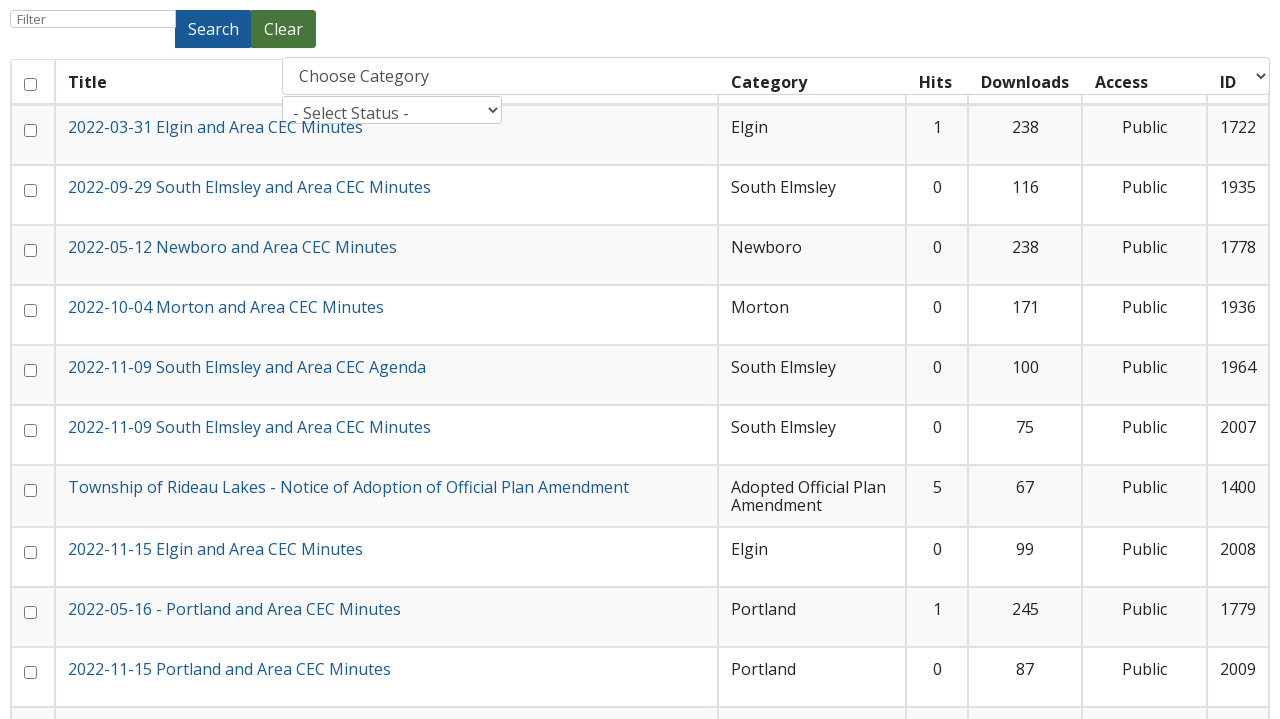

--- FILE ---
content_type: text/html; charset=utf-8
request_url: https://www.rideaulakes.ca/component/edocman/documents-list?layout=modal&tmpl=component&function=jSelectEdocman&6bee4a2e127521aa7b7500d435e80ac6=1&387a076496c6e91049bb5f07710c1818=1&3a30063be28810974492cac9f8eda8c2=1&start=260
body_size: 11699
content:
<!DOCTYPE html>
<html prefix="og: http://ogp.me/ns#" lang="en-gb" dir="ltr">
   <head>
   <meta charset="utf-8" />
	<base href="https://www.rideaulakes.ca/component/edocman/documents-list" />
	<meta name="description" content=" - Results from #260" />
	<meta name="generator" content="Joomla! - Open Source Content Management" />
	<title>Township of Rideau Lakes - Results from #260</title>
	<link href="/favicon.ico" rel="shortcut icon" type="image/vnd.microsoft.icon" />
	<link href="https://cdnjs.cloudflare.com/ajax/libs/simple-line-icons/2.4.1/css/simple-line-icons.min.css" rel="stylesheet" />
	<link href="/components/com_k2/css/k2.css?v=2.16" rel="stylesheet" />
	<link href="/components/com_edocman/assets/css/style.css" rel="stylesheet" />
	<link href="/components/com_edocman/assets/css/font.css" rel="stylesheet" />
	<link href="/components/com_edocman/assets/css/custom.css" rel="stylesheet" />
	<link href="/media/plg_system_jcepro/site/css/content.min.css?86aa0286b6232c4a5b58f892ce080277" rel="stylesheet" />
	<link href="/media/jui/css/chosen.css?6c2ffaa1a39eee0a44e9025f528e9ceb" rel="stylesheet" />
	<link href="/media/com_finder/css/finder.css?6c2ffaa1a39eee0a44e9025f528e9ceb" rel="stylesheet" />
	<link href="/media/com_rstbox/css/engagebox.css?6c2ffaa1a39eee0a44e9025f528e9ceb" rel="stylesheet" />
	<link href="/templates/astroid_template_zero/css/isis/isis.css?6c2ffaa1a39eee0a44e9025f528e9ceb" rel="stylesheet" />
	<link href="/plugins/system/mcnsystem/assets/css/style.css?v=1.0.1" rel="stylesheet" />
	<link href="https://netdna.bootstrapcdn.com/font-awesome/4.7.0/css/font-awesome.css" rel="stylesheet" />
	<link href="/plugins/system/mcnsystem/assets/css/jquery.dropdown.min.css?v=1.0.1" rel="stylesheet" />
	<link href="/media/plg_system_miniteksystemmessages/css/miniteksystemmessages.css?6c2ffaa1a39eee0a44e9025f528e9ceb" rel="stylesheet" />
	<link href="/media/plg_system_miniteksystemmessages/css/polipop.core.css?6c2ffaa1a39eee0a44e9025f528e9ceb" rel="stylesheet" />
	<link href="/media/plg_system_miniteksystemmessages/css/polipop.default.css?6c2ffaa1a39eee0a44e9025f528e9ceb" rel="stylesheet" />
	<style>
.eb-1 .eb-dialog{--eb-max-width:800px;--eb-height:150px;--eb-padding:20px;--eb-border-radius:0;--eb-background-color:rgba(255, 255, 255, 0);--eb-text-color:rgba(51, 51, 51, 1);--eb-dialog-shadow:var(--eb-shadow-none);text-align:center;--eb-border-style:none;--eb-border-color:rgba(46, 198, 100, 1);--eb-border-width:15px;--eb-overlay-enabled:1;--eb-overlay-clickable:1;--eb-bg-image-enabled:0;--eb-background-image:none;}.eb-1 .eb-close{--eb-close-button-inside:none;--eb-close-button-outside:none;--eb-close-button-icon:block;--eb-close-button-image:none;--eb-close-button-font-size:24px;--eb-close-button-color:rgba(174, 174, 174, 1);--eb-close-button-hover-color:rgba(128, 128, 128, 1);}.eb-1 .eb-dialog .eb-container{justify-content:center;min-height:100%;display:flex;flex-direction:column;}.eb-1 .eb-backdrop{--eb-overlay-background-color:rgba(0, 0, 0, 0.8);}.eb-1.eb-inst{justify-content:center;align-items:center;}@media screen and (max-width: 1024px){.eb-1 .eb-dialog{--eb-bg-image-enabled:inherit;--eb-background-image:none;}}@media screen and (max-width: 575px){.eb-1 .eb-dialog{--eb-bg-image-enabled:inherit;--eb-background-image:none;}}.eb-1 {
                --animation_duration: 400ms;

            }
        .element-invisible.finder.searching{display:none;}
input.search-query{padding:14px 20px !important;}
button.btn.searching { top: -6px !important;}

@media (max-width: 769px){
   input.search-query{
        font-size: 14px !important;
        width: 260px;
        padding: 4px 12px !important;
   }
  button.btn.searching {
    top: 0px !important;
    width: 100% !important;
    max-width:570px !important;
  }
}.eb-14 .eb-dialog{--eb-max-width:750px;--eb-height:auto;--eb-padding:0;--eb-border-radius:0;--eb-background-color:none;--eb-text-color:#444444;--eb-dialog-shadow:var(--eb-shadow-none);text-align:center;--eb-border-style:none;--eb-border-color:rgba(46, 198, 100, 1);--eb-border-width:0px;--eb-overlay-enabled:1;--eb-overlay-clickable:1;--eb-bg-image-enabled:0;--eb-background-image:none;}.eb-14 .eb-close{--eb-close-button-inside:none;--eb-close-button-outside:none;--eb-close-button-icon:block;--eb-close-button-image:none;--eb-close-button-font-size:50px;--eb-close-button-color:rgba(255, 255, 255, 0.8);--eb-close-button-hover-color:rgba(255, 255, 255, 1);}.eb-14 .eb-dialog .eb-container{justify-content:center;min-height:100%;display:flex;flex-direction:column;}.eb-14 .eb-backdrop{--eb-overlay-background-color:rgba(0, 0, 0, 0.8);}.eb-14.eb-inst{justify-content:center;align-items:center;}.eb-14 {
                --animation_duration: 300ms;

            }
        .eb-14 .eb-dialog {
   max-height:90vh !important;
}#system-message-container {
			display: none;
		}
			.polipop_theme_default .polipop__notification_type_success,
			.polipop_theme_compact .polipop__notification_type_success {
				background-color: #0ec47d;
				color: #ffffff;
			}
			.polipop_theme_default .polipop__notification_type_success .polipop__notification-icon svg,
			.polipop_theme_compact .polipop__notification_type_success .polipop__notification-icon svg {
				fill: #ffffff;
			}
			.polipop_theme_default .polipop__notification_type_info,
			.polipop_theme_compact .polipop__notification_type_info {
				background-color: #00b1fe;
				color: #ffffff;
			}
			.polipop_theme_default .polipop__notification_type_info .polipop__notification-icon svg,
			.polipop_theme_compact .polipop__notification_type_info .polipop__notification-icon svg {
				fill: #ffffff;
			}
			.polipop_theme_default .polipop__notification_type_warning,
			.polipop_theme_compact .polipop__notification_type_warning {
				background-color: #ffc107;
				color: #555555;
			}
			.polipop_theme_default .polipop__notification_type_warning .polipop__notification-icon svg,
			.polipop_theme_compact .polipop__notification_type_warning .polipop__notification-icon svg {
				fill: #555555;
			}
			.polipop_theme_default .polipop__notification_type_error,
			.polipop_theme_compact .polipop__notification_type_error {
				background-color: #f76860;
				color: #ffffff;
			}
			.polipop_theme_default .polipop__notification_type_error .polipop__notification-icon svg,
			.polipop_theme_compact .polipop__notification_type_error .polipop__notification-icon svg {
				fill: #ffffff;
			}
			
	</style>
	<script type="application/json" class="joomla-script-options new">{"csrf.token":"6639686f8c0e25c792f919c4544fb3e8","system.paths":{"root":"","base":""},"EDEditor":"","isJoomla4":false,"defaultItemid":"0","btnClass":"edocmanxtdlink","miniteksystemmessages":{"application_messages":[],"error_text":"Error","success_text":"Message","notice_text":"Notice","warning_text":"Warning","appendTo":"body","position":"center","layout":"popups","theme":"default","icons":true,"insert":"before","spacing":10,"pool":0,"sticky":true,"life":3000,"pauseOnHover":true,"headerText":"Messages","closer":false,"closeText":"Close","loadMoreText":"Load more","effect":"fade","easing":"linear","effectDuration":250,"group_messages":false}}</script>
	<script src="/media/jui/js/jquery.min.js?6c2ffaa1a39eee0a44e9025f528e9ceb"></script>
	<script src="/media/jui/js/jquery-noconflict.js?6c2ffaa1a39eee0a44e9025f528e9ceb"></script>
	<script src="/media/jui/js/jquery-migrate.min.js?6c2ffaa1a39eee0a44e9025f528e9ceb"></script>
	<script src="/media/k2/assets/js/k2.frontend.js?v=2.16&sitepath=/"></script>
	<script src="/media/system/js/core.js?6c2ffaa1a39eee0a44e9025f528e9ceb"></script>
	<script src="/media/jui/js/bootstrap.min.js?6c2ffaa1a39eee0a44e9025f528e9ceb"></script>
	<script src="/components/com_edocman/assets/js/admin-documents-modal.js"></script>
	<script src="/media/jui/js/chosen.jquery.min.js?6c2ffaa1a39eee0a44e9025f528e9ceb"></script>
	<script src="/media/jui/js/jquery.autocomplete.min.js?6c2ffaa1a39eee0a44e9025f528e9ceb"></script>
	<script src="/media/com_rstbox/js/vendor/velocity.min.js?6c2ffaa1a39eee0a44e9025f528e9ceb"></script>
	<script src="/media/com_rstbox/js/vendor/velocity.ui.min.js?6c2ffaa1a39eee0a44e9025f528e9ceb"></script>
	<script src="/media/com_rstbox/js/engagebox.js?6c2ffaa1a39eee0a44e9025f528e9ceb"></script>
	<!--[if lte IE 9]><script src="/media/system/js/polyfill.filter.js?6c2ffaa1a39eee0a44e9025f528e9ceb"></script><![endif]-->
	<!--[if lt IE 9]><script src="/media/jui/js/html5.js?6c2ffaa1a39eee0a44e9025f528e9ceb"></script><![endif]-->
	<script src="/plugins/system/mcnsystem/assets/js/script.js?v=1.0.1"></script>
	<script src="/plugins/system/mcnsystem/assets/js/spin.min.js?v=1.0.1"></script>
	<script src="/plugins/system/mcnsystem/assets/js/jquery.dropdown.min.js?v=1.0.1"></script>
	<script src="/media/plg_system_miniteksystemmessages/js/polipop.js?6c2ffaa1a39eee0a44e9025f528e9ceb"></script>
	<script src="/media/plg_system_miniteksystemmessages/js/miniteksystemmessages.js"></script>
	<script>
jQuery(function($){ initTooltips(); $("body").on("subform-row-add", initTooltips); function initTooltips (event, container) { container = container || document;$(container).find(".hasTooltip").tooltip({"html": true,"container": "body"});} });
	jQuery(function ($) {
		initChosen();
		$("body").on("subform-row-add", initChosen);

		function initChosen(event, container)
		{
			container = container || document;
			$(container).find(".advancedSelect").chosen({"disable_search_threshold":10,"search_contains":true,"allow_single_deselect":true,"placeholder_text_multiple":"Type or select some options","placeholder_text_single":"Select an option","no_results_text":"No results match"});
		}
	});
	
jQuery(document).ready(function() {
	var value, searchword = jQuery('#mod-finder-searchword116');

		// Get the current value.
		value = searchword.val();

		// If the current value equals the default value, clear it.
		searchword.on('focus', function ()
		{
			var el = jQuery(this);

			if (el.val() === 'Search ...')
			{
				el.val('');
			}
		});

		// If the current value is empty, set the previous value.
		searchword.on('blur', function ()
		{
			var el = jQuery(this);

			if (!el.val())
			{
				el.val(value);
			}
		});

		jQuery('#mod-finder-searchform116').on('submit', function (e)
		{
			e.stopPropagation();
			var advanced = jQuery('#mod-finder-advanced116');

			// Disable select boxes with no value selected.
			if (advanced.length)
			{
				advanced.find('select').each(function (index, el)
				{
					var el = jQuery(el);

					if (!el.val())
					{
						el.attr('disabled', 'disabled');
					}
				});
			}
		});
	var suggest = jQuery('#mod-finder-searchword116').autocomplete({
		serviceUrl: '/component/finder/?task=suggestions.suggest&amp;format=json&amp;tmpl=component',
		paramName: 'q',
		minChars: 1,
		maxHeight: 400,
		width: 300,
		zIndex: 9999,
		deferRequestBy: 500
	});});
		EngageBox.onReady(function() {
			var box 	   = EngageBox.getInstance(14);
			var async      = "afterOpen";
			var content    = "<div class=\"iframeWrapper\"><iframe width=\"100%\" height=\"423px\" src=\"https:\/\/www.youtube.com\/embed\/SGvUXFIarIo?autohide=1&autoplay=1&hd=1\" scrolling=\"no\" frameborder=\"0\" allowtransparency=\"true\"  class=\"\"><\/iframe><\/div>";
			var container  = box.el.querySelector(".eb-content-wrap");
			var removeOnClose = "1"

			if (async == "pageLoad") {
				window.addEventListener("load", function() {
					container.innerHTML = content;
				});
			} else {
				box.on(async, function() {
					if (container.querySelectorAll("iframe").length == 0) {
						container.innerHTML = content;
					}
				});
			}

			if (removeOnClose) {
				box.on("afterClose", function() {
					container.removeChild(container.querySelector(".iframeWrapper"));
				});
			}
		});window.mcnsystem = {
					token: "6639686f8c0e25c792f919c4544fb3e8",
					userid: "0",
					site_path: "https://www.rideaulakes.ca/",
					login_text: "You must login first.",
					follow_enabled_action_text: "You are following the",
					follow_disabled_action_text: "You are not following the",
					block_enabled_action_text: "You have blocked the",
					block_disabled_action_text: "You have unblocked the",
					emails_enabled_action_text: "You have subscribed to email notifications of the",
					emails_disabled_action_text: "You have unsubscribed from email notifications of the",
					children_enabled_action_text: "You are following the children categories of the",
					children_disabled_action_text: "You are not following the children categories of the",
					operation_failed_action_text: "System error. Please refresh the page and try again. If the problem persists, contact the site administrator.",
					no_access_action_text: "You don't have access to this function.",
					item_text: "item",
					category_text: "category",
					tag_text: "tag",
					author_text: "author",
					email_verification_text: "You must click on the verification link that we sent to your email in order to activate your subscription.",
					subscription_exists_action_text: "You have already subscribed to this",
					name_validation_text: "Please enter a valid name",
					email_validation_text: "Please enter a valid email",
					error_header: "Error",
					success_header: "Success",
				};
	</script>

   <link href="https://fonts.googleapis.com/css2?family=Open+Sans:ital,wght@0,300;0,400;0,600;0,700;0,800;1,300;1,400;1,600;1,700;1,800&display=swap" rel="stylesheet" type="text/css" />
<link href="https://fonts.googleapis.com/css2?family=Oswald:ital,wght@0,200;0,300;0,400;0,500;0,600;0,700&display=swap" rel="stylesheet" type="text/css" />
<link href="https://use.fontawesome.com/releases/v5.14.0/css/all.css" data-version="5.14.0" rel="stylesheet" type="text/css" />
<link href="https://www.rideaulakes.ca/media/jui/css/icomoon.css?v=2.5.4" rel="stylesheet" type="text/css" />
<link href="https://www.rideaulakes.ca/templates/astroid_template_zero/css/compiled-f0ce4e87f3228a27fc85520cb49554b1.css?v=2.5.4" rel="stylesheet" type="text/css" />
<link href="https://www.rideaulakes.ca/templates/astroid_template_zero/css/compiled-364540f5cba421efc05d0eedc7190925.css?v=2.5.4" rel="stylesheet" type="text/css" />
<link href="https://www.rideaulakes.ca/templates/astroid_template_zero/css/custom.css?v=2.5.4" rel="stylesheet" type="text/css" />
 <!-- head styles -->
   <link rel="preconnect" href="https://fonts.gstatic.com"><!-- Global site tag (gtag.js) - Google Analytics -->
<script async src="https://www.googletagmanager.com/gtag/js?id=UA-136108526-1"></script>
<script>
  window.dataLayer = window.dataLayer || [];
  function gtag(){dataLayer.push(arguments);}
  gtag('js', new Date());

  gtag('config', 'UA-136108526-1');
</script>
<!-- requested add by Marie White 8-Nov-23 -->
<script async src="https://www.googletagmanager.com/gtag/js?id=AW-11396817211"> </script> <script> window.dataLayer = window.dataLayer || []; function gtag(){dataLayer.push(arguments);} gtag('js', new Date()); gtag('config', 'AW-11396817211'); </script><meta property="og:image" content="https://www.rideaulakes.ca/media/k2/items/cache/3f4808b525a42a0bb340252b3c0de1d3_M.jpg" /> <!-- head scripts -->
</head>
<body class="contentpane component">
<div id="system-message-container">
   </div>
<style></style><script></script><form action="/component/edocman/documents-list?layout=modal&amp;tmpl=component&amp;function=jSelectEdocman&amp;6639686f8c0e25c792f919c4544fb3e8=1" method="post" name="adminForm" id="adminForm" onsubmit="storeInsertOption();">
	<fieldset id="filter-bar">
		<div class="btn-wrapper input-append btn-group">
			<div class="input-group">
				<input type="text" name="filter_search" placeholder="Filter" id="filter_search" value="" title="Search" class="input-medium form-control" />
				<button class="btn btn-primary" type="submit">Search</button>
				<button class="btn btn-secondary hasTooltip js-stools-btn-clear" type="button" onclick="document.id('filter_search').value='';this.form.submit();">Clear</button>
			</div>
		</div>
		<div class="filter-select fltrt pull-right">
			<select id="filter_category_id" name="filter_category_id" class="input-large form-control form-select" onchange="submit();"  >
	<option value="0" selected="selected">Choose Category</option>
	<option value="73">Council & Committee Meetings</option>
	<option value="75">.&#160;&#160;&#160;&#160;&#160;&#160;<sup>|_</sup>&#160;2020</option>
	<option value="74">.&#160;&#160;&#160;&#160;&#160;&#160;.&#160;&#160;&#160;&#160;&#160;&#160;<sup>|_</sup>&#160;Council Meetings</option>
	<option value="76">.&#160;&#160;&#160;&#160;&#160;&#160;.&#160;&#160;&#160;&#160;&#160;&#160;<sup>|_</sup>&#160;Municipal Services Committee (Public Works / Planning / Community & Leisure Services)</option>
	<option value="77">.&#160;&#160;&#160;&#160;&#160;&#160;.&#160;&#160;&#160;&#160;&#160;&#160;<sup>|_</sup>&#160;Municipal Services Committee (General Governance / Finance / Protection of People & Property / Human Resources)</option>
	<option value="78">.&#160;&#160;&#160;&#160;&#160;&#160;.&#160;&#160;&#160;&#160;&#160;&#160;<sup>|_</sup>&#160;Planning Advisory / Committee of Adjustment</option>
	<option value="79">.&#160;&#160;&#160;&#160;&#160;&#160;.&#160;&#160;&#160;&#160;&#160;&#160;<sup>|_</sup>&#160;Accessibility Advisory Committee</option>
	<option value="80">.&#160;&#160;&#160;&#160;&#160;&#160;.&#160;&#160;&#160;&#160;&#160;&#160;<sup>|_</sup>&#160;Community Enhancement Committees</option>
	<option value="81">.&#160;&#160;&#160;&#160;&#160;&#160;.&#160;&#160;&#160;&#160;&#160;&#160;.&#160;&#160;&#160;&#160;&#160;&#160;<sup>|_</sup>&#160;Delta</option>
	<option value="82">.&#160;&#160;&#160;&#160;&#160;&#160;.&#160;&#160;&#160;&#160;&#160;&#160;.&#160;&#160;&#160;&#160;&#160;&#160;<sup>|_</sup>&#160;Elgin</option>
	<option value="83">.&#160;&#160;&#160;&#160;&#160;&#160;.&#160;&#160;&#160;&#160;&#160;&#160;.&#160;&#160;&#160;&#160;&#160;&#160;<sup>|_</sup>&#160;Morton</option>
	<option value="84">.&#160;&#160;&#160;&#160;&#160;&#160;.&#160;&#160;&#160;&#160;&#160;&#160;.&#160;&#160;&#160;&#160;&#160;&#160;<sup>|_</sup>&#160;Newboro</option>
	<option value="85">.&#160;&#160;&#160;&#160;&#160;&#160;.&#160;&#160;&#160;&#160;&#160;&#160;.&#160;&#160;&#160;&#160;&#160;&#160;<sup>|_</sup>&#160;North Crosby</option>
	<option value="86">.&#160;&#160;&#160;&#160;&#160;&#160;.&#160;&#160;&#160;&#160;&#160;&#160;.&#160;&#160;&#160;&#160;&#160;&#160;<sup>|_</sup>&#160;Portland</option>
	<option value="87">.&#160;&#160;&#160;&#160;&#160;&#160;.&#160;&#160;&#160;&#160;&#160;&#160;.&#160;&#160;&#160;&#160;&#160;&#160;<sup>|_</sup>&#160;South Elmsley</option>
	<option value="88">.&#160;&#160;&#160;&#160;&#160;&#160;.&#160;&#160;&#160;&#160;&#160;&#160;<sup>|_</sup>&#160;Economic Development Committee</option>
	<option value="89">.&#160;&#160;&#160;&#160;&#160;&#160;.&#160;&#160;&#160;&#160;&#160;&#160;<sup>|_</sup>&#160;Elgin Seniors Housing Board</option>
	<option value="90">.&#160;&#160;&#160;&#160;&#160;&#160;.&#160;&#160;&#160;&#160;&#160;&#160;<sup>|_</sup>&#160;Lower Beverley Lake Park Board</option>
	<option value="91">.&#160;&#160;&#160;&#160;&#160;&#160;.&#160;&#160;&#160;&#160;&#160;&#160;<sup>|_</sup>&#160;Municipal Heritage Advisory Committee</option>
	<option value="92">.&#160;&#160;&#160;&#160;&#160;&#160;.&#160;&#160;&#160;&#160;&#160;&#160;<sup>|_</sup>&#160;Rideau Lakes Lake Association Committee</option>
	<option value="93">.&#160;&#160;&#160;&#160;&#160;&#160;.&#160;&#160;&#160;&#160;&#160;&#160;<sup>|_</sup>&#160;Rideau Lakes Public Library Board</option>
	<option value="153">.&#160;&#160;&#160;&#160;&#160;&#160;<sup>|_</sup>&#160;2019</option>
	<option value="154">.&#160;&#160;&#160;&#160;&#160;&#160;.&#160;&#160;&#160;&#160;&#160;&#160;<sup>|_</sup>&#160;Council Meetings</option>
	<option value="155">.&#160;&#160;&#160;&#160;&#160;&#160;.&#160;&#160;&#160;&#160;&#160;&#160;<sup>|_</sup>&#160;Accessibility Advisory Committee</option>
	<option value="156">.&#160;&#160;&#160;&#160;&#160;&#160;.&#160;&#160;&#160;&#160;&#160;&#160;<sup>|_</sup>&#160;Community Enhancement Committees</option>
	<option value="157">.&#160;&#160;&#160;&#160;&#160;&#160;.&#160;&#160;&#160;&#160;&#160;&#160;.&#160;&#160;&#160;&#160;&#160;&#160;<sup>|_</sup>&#160;Delta</option>
	<option value="158">.&#160;&#160;&#160;&#160;&#160;&#160;.&#160;&#160;&#160;&#160;&#160;&#160;.&#160;&#160;&#160;&#160;&#160;&#160;<sup>|_</sup>&#160;Elgin</option>
	<option value="159">.&#160;&#160;&#160;&#160;&#160;&#160;.&#160;&#160;&#160;&#160;&#160;&#160;.&#160;&#160;&#160;&#160;&#160;&#160;<sup>|_</sup>&#160;Morton</option>
	<option value="160">.&#160;&#160;&#160;&#160;&#160;&#160;.&#160;&#160;&#160;&#160;&#160;&#160;.&#160;&#160;&#160;&#160;&#160;&#160;<sup>|_</sup>&#160;Newboro</option>
	<option value="161">.&#160;&#160;&#160;&#160;&#160;&#160;.&#160;&#160;&#160;&#160;&#160;&#160;.&#160;&#160;&#160;&#160;&#160;&#160;<sup>|_</sup>&#160;North Crosby</option>
	<option value="162">.&#160;&#160;&#160;&#160;&#160;&#160;.&#160;&#160;&#160;&#160;&#160;&#160;.&#160;&#160;&#160;&#160;&#160;&#160;<sup>|_</sup>&#160;Portland</option>
	<option value="163">.&#160;&#160;&#160;&#160;&#160;&#160;.&#160;&#160;&#160;&#160;&#160;&#160;.&#160;&#160;&#160;&#160;&#160;&#160;<sup>|_</sup>&#160;South Elmsley</option>
	<option value="164">.&#160;&#160;&#160;&#160;&#160;&#160;.&#160;&#160;&#160;&#160;&#160;&#160;<sup>|_</sup>&#160;Economic Development Committee</option>
	<option value="165">.&#160;&#160;&#160;&#160;&#160;&#160;.&#160;&#160;&#160;&#160;&#160;&#160;<sup>|_</sup>&#160;Municipal Services Committee (Public Works / Planning / Community & Leisure Services)</option>
	<option value="166">.&#160;&#160;&#160;&#160;&#160;&#160;.&#160;&#160;&#160;&#160;&#160;&#160;<sup>|_</sup>&#160;Municipal Services Committee (General Governance / Finance / Protection of People & Property / Human Resources)</option>
	<option value="167">.&#160;&#160;&#160;&#160;&#160;&#160;.&#160;&#160;&#160;&#160;&#160;&#160;<sup>|_</sup>&#160;Planning Advisory / Committee of Adjustment</option>
	<option value="168">.&#160;&#160;&#160;&#160;&#160;&#160;.&#160;&#160;&#160;&#160;&#160;&#160;<sup>|_</sup>&#160;Elgin Seniors Housing Board</option>
	<option value="169">.&#160;&#160;&#160;&#160;&#160;&#160;.&#160;&#160;&#160;&#160;&#160;&#160;<sup>|_</sup>&#160;Lower Beverley Lake Park Board</option>
	<option value="170">.&#160;&#160;&#160;&#160;&#160;&#160;.&#160;&#160;&#160;&#160;&#160;&#160;<sup>|_</sup>&#160;Municipal Heritage Advisory Committee</option>
	<option value="171">.&#160;&#160;&#160;&#160;&#160;&#160;.&#160;&#160;&#160;&#160;&#160;&#160;<sup>|_</sup>&#160;Rideau Lakes Lake Association Committee</option>
	<option value="172">.&#160;&#160;&#160;&#160;&#160;&#160;.&#160;&#160;&#160;&#160;&#160;&#160;<sup>|_</sup>&#160;Rideau Lakes Public Library Board</option>
	<option value="205">.&#160;&#160;&#160;&#160;&#160;&#160;<sup>|_</sup>&#160;2021</option>
	<option value="206">.&#160;&#160;&#160;&#160;&#160;&#160;.&#160;&#160;&#160;&#160;&#160;&#160;<sup>|_</sup>&#160;Council Meetings</option>
	<option value="207">.&#160;&#160;&#160;&#160;&#160;&#160;.&#160;&#160;&#160;&#160;&#160;&#160;<sup>|_</sup>&#160;Accessibility Advisory Committee</option>
	<option value="208">.&#160;&#160;&#160;&#160;&#160;&#160;.&#160;&#160;&#160;&#160;&#160;&#160;<sup>|_</sup>&#160;Community Enhancement Committees</option>
	<option value="209">.&#160;&#160;&#160;&#160;&#160;&#160;.&#160;&#160;&#160;&#160;&#160;&#160;.&#160;&#160;&#160;&#160;&#160;&#160;<sup>|_</sup>&#160;Delta</option>
	<option value="210">.&#160;&#160;&#160;&#160;&#160;&#160;.&#160;&#160;&#160;&#160;&#160;&#160;.&#160;&#160;&#160;&#160;&#160;&#160;<sup>|_</sup>&#160;Elgin</option>
	<option value="211">.&#160;&#160;&#160;&#160;&#160;&#160;.&#160;&#160;&#160;&#160;&#160;&#160;.&#160;&#160;&#160;&#160;&#160;&#160;<sup>|_</sup>&#160;Morton</option>
	<option value="212">.&#160;&#160;&#160;&#160;&#160;&#160;.&#160;&#160;&#160;&#160;&#160;&#160;.&#160;&#160;&#160;&#160;&#160;&#160;<sup>|_</sup>&#160;Newboro</option>
	<option value="213">.&#160;&#160;&#160;&#160;&#160;&#160;.&#160;&#160;&#160;&#160;&#160;&#160;.&#160;&#160;&#160;&#160;&#160;&#160;<sup>|_</sup>&#160;North Crosby</option>
	<option value="214">.&#160;&#160;&#160;&#160;&#160;&#160;.&#160;&#160;&#160;&#160;&#160;&#160;.&#160;&#160;&#160;&#160;&#160;&#160;<sup>|_</sup>&#160;Portland</option>
	<option value="215">.&#160;&#160;&#160;&#160;&#160;&#160;.&#160;&#160;&#160;&#160;&#160;&#160;.&#160;&#160;&#160;&#160;&#160;&#160;<sup>|_</sup>&#160;South Elmsley</option>
	<option value="216">.&#160;&#160;&#160;&#160;&#160;&#160;.&#160;&#160;&#160;&#160;&#160;&#160;<sup>|_</sup>&#160;Economic Development Committee</option>
	<option value="217">.&#160;&#160;&#160;&#160;&#160;&#160;.&#160;&#160;&#160;&#160;&#160;&#160;<sup>|_</sup>&#160;Municipal Services Committee (Public Works / Planning / Community & Leisure Services)</option>
	<option value="218">.&#160;&#160;&#160;&#160;&#160;&#160;.&#160;&#160;&#160;&#160;&#160;&#160;<sup>|_</sup>&#160;Municipal Services Committee (General Governance / Finance / Protection of People & Property / Human Resources)</option>
	<option value="219">.&#160;&#160;&#160;&#160;&#160;&#160;.&#160;&#160;&#160;&#160;&#160;&#160;<sup>|_</sup>&#160;Planning Advisory / Committee of Adjustment</option>
	<option value="220">.&#160;&#160;&#160;&#160;&#160;&#160;.&#160;&#160;&#160;&#160;&#160;&#160;<sup>|_</sup>&#160;Elgin Seniors Housing Board</option>
	<option value="221">.&#160;&#160;&#160;&#160;&#160;&#160;.&#160;&#160;&#160;&#160;&#160;&#160;<sup>|_</sup>&#160;Lower Beverley Lake Park Board</option>
	<option value="222">.&#160;&#160;&#160;&#160;&#160;&#160;.&#160;&#160;&#160;&#160;&#160;&#160;<sup>|_</sup>&#160;Municipal Heritage Advisory Committee</option>
	<option value="223">.&#160;&#160;&#160;&#160;&#160;&#160;.&#160;&#160;&#160;&#160;&#160;&#160;<sup>|_</sup>&#160;Rideau Lakes Lake Association Committee</option>
	<option value="224">.&#160;&#160;&#160;&#160;&#160;&#160;.&#160;&#160;&#160;&#160;&#160;&#160;<sup>|_</sup>&#160;Rideau Lakes Public Library Board</option>
	<option value="231">.&#160;&#160;&#160;&#160;&#160;&#160;.&#160;&#160;&#160;&#160;&#160;&#160;<sup>|_</sup>&#160;Affordable Housing Ad Hoc Committee</option>
	<option value="238">.&#160;&#160;&#160;&#160;&#160;&#160;<sup>|_</sup>&#160;2022</option>
	<option value="239">.&#160;&#160;&#160;&#160;&#160;&#160;.&#160;&#160;&#160;&#160;&#160;&#160;<sup>|_</sup>&#160;Council Meetings</option>
	<option value="240">.&#160;&#160;&#160;&#160;&#160;&#160;.&#160;&#160;&#160;&#160;&#160;&#160;<sup>|_</sup>&#160;Municipal Services Committee (Public Works / Planning / Community & Leisure Services)</option>
	<option value="241">.&#160;&#160;&#160;&#160;&#160;&#160;.&#160;&#160;&#160;&#160;&#160;&#160;<sup>|_</sup>&#160;Municipal Services Committee (General Governance / Finance / Protection of People & Property / Human Resources)</option>
	<option value="242">.&#160;&#160;&#160;&#160;&#160;&#160;.&#160;&#160;&#160;&#160;&#160;&#160;<sup>|_</sup>&#160;Economic Development Committee</option>
	<option value="243">.&#160;&#160;&#160;&#160;&#160;&#160;.&#160;&#160;&#160;&#160;&#160;&#160;<sup>|_</sup>&#160;Planning Advisory / Committee of Adjustment</option>
	<option value="244">.&#160;&#160;&#160;&#160;&#160;&#160;.&#160;&#160;&#160;&#160;&#160;&#160;<sup>|_</sup>&#160;Community Enhancement Committees</option>
	<option value="245">.&#160;&#160;&#160;&#160;&#160;&#160;.&#160;&#160;&#160;&#160;&#160;&#160;.&#160;&#160;&#160;&#160;&#160;&#160;<sup>|_</sup>&#160;Delta</option>
	<option value="246">.&#160;&#160;&#160;&#160;&#160;&#160;.&#160;&#160;&#160;&#160;&#160;&#160;.&#160;&#160;&#160;&#160;&#160;&#160;<sup>|_</sup>&#160;Elgin</option>
	<option value="247">.&#160;&#160;&#160;&#160;&#160;&#160;.&#160;&#160;&#160;&#160;&#160;&#160;.&#160;&#160;&#160;&#160;&#160;&#160;<sup>|_</sup>&#160;Morton</option>
	<option value="248">.&#160;&#160;&#160;&#160;&#160;&#160;.&#160;&#160;&#160;&#160;&#160;&#160;.&#160;&#160;&#160;&#160;&#160;&#160;<sup>|_</sup>&#160;Newboro</option>
	<option value="249">.&#160;&#160;&#160;&#160;&#160;&#160;.&#160;&#160;&#160;&#160;&#160;&#160;.&#160;&#160;&#160;&#160;&#160;&#160;<sup>|_</sup>&#160;North Crosby</option>
	<option value="250">.&#160;&#160;&#160;&#160;&#160;&#160;.&#160;&#160;&#160;&#160;&#160;&#160;.&#160;&#160;&#160;&#160;&#160;&#160;<sup>|_</sup>&#160;Portland</option>
	<option value="251">.&#160;&#160;&#160;&#160;&#160;&#160;.&#160;&#160;&#160;&#160;&#160;&#160;.&#160;&#160;&#160;&#160;&#160;&#160;<sup>|_</sup>&#160;South Elmsley</option>
	<option value="252">.&#160;&#160;&#160;&#160;&#160;&#160;.&#160;&#160;&#160;&#160;&#160;&#160;<sup>|_</sup>&#160;Accessibility Advisory Committee</option>
	<option value="253">.&#160;&#160;&#160;&#160;&#160;&#160;.&#160;&#160;&#160;&#160;&#160;&#160;<sup>|_</sup>&#160;Affordable Housing Ad Hoc Committee</option>
	<option value="254">.&#160;&#160;&#160;&#160;&#160;&#160;.&#160;&#160;&#160;&#160;&#160;&#160;<sup>|_</sup>&#160;Elgin Seniors Housing Board</option>
	<option value="255">.&#160;&#160;&#160;&#160;&#160;&#160;.&#160;&#160;&#160;&#160;&#160;&#160;<sup>|_</sup>&#160;Lower Beverley Lake Park Management Board</option>
	<option value="256">.&#160;&#160;&#160;&#160;&#160;&#160;.&#160;&#160;&#160;&#160;&#160;&#160;<sup>|_</sup>&#160;Municipal Heritage Advisory Committee</option>
	<option value="257">.&#160;&#160;&#160;&#160;&#160;&#160;.&#160;&#160;&#160;&#160;&#160;&#160;<sup>|_</sup>&#160;Rideau Lakes Lake Association Committee</option>
	<option value="258">.&#160;&#160;&#160;&#160;&#160;&#160;.&#160;&#160;&#160;&#160;&#160;&#160;<sup>|_</sup>&#160;Rideau Lakes Public Library Board</option>
	<option value="94">Cemeteries</option>
	<option value="95">Bass Lake Class EA</option>
	<option value="96">.&#160;&#160;&#160;&#160;&#160;&#160;<sup>|_</sup>&#160;Background Information</option>
	<option value="97">.&#160;&#160;&#160;&#160;&#160;&#160;.&#160;&#160;&#160;&#160;&#160;&#160;<sup>|_</sup>&#160;Bass Lake</option>
	<option value="98">.&#160;&#160;&#160;&#160;&#160;&#160;.&#160;&#160;&#160;&#160;&#160;&#160;<sup>|_</sup>&#160;Otter Lake</option>
	<option value="99">Tourism</option>
	<option value="100">Public Works</option>
	<option value="101">.&#160;&#160;&#160;&#160;&#160;&#160;<sup>|_</sup>&#160;Private Roads</option>
	<option value="102">.&#160;&#160;&#160;&#160;&#160;&#160;<sup>|_</sup>&#160;Waste & Recycling</option>
	<option value="103">Emergency Services</option>
	<option value="104">Heritage</option>
	<option value="106">Applications</option>
	<option value="107">Building</option>
	<option value="108">.&#160;&#160;&#160;&#160;&#160;&#160;<sup>|_</sup>&#160;Application Forms</option>
	<option value="109">.&#160;&#160;&#160;&#160;&#160;&#160;<sup>|_</sup>&#160;Fees</option>
	<option value="110">.&#160;&#160;&#160;&#160;&#160;&#160;<sup>|_</sup>&#160;Additional Information & Forms</option>
	<option value="111">Development Charges</option>
	<option value="112">By-laws</option>
	<option value="113">Studies</option>
	<option value="279">.&#160;&#160;&#160;&#160;&#160;&#160;<sup>|_</sup>&#160;Site Plan Control</option>
	<option value="114">Budget</option>
	<option value="115">.&#160;&#160;&#160;&#160;&#160;&#160;<sup>|_</sup>&#160;2017</option>
	<option value="116">.&#160;&#160;&#160;&#160;&#160;&#160;<sup>|_</sup>&#160;2018</option>
	<option value="117">.&#160;&#160;&#160;&#160;&#160;&#160;<sup>|_</sup>&#160;2019</option>
	<option value="118">.&#160;&#160;&#160;&#160;&#160;&#160;<sup>|_</sup>&#160;2020</option>
	<option value="199">.&#160;&#160;&#160;&#160;&#160;&#160;<sup>|_</sup>&#160;2021</option>
	<option value="259">.&#160;&#160;&#160;&#160;&#160;&#160;<sup>|_</sup>&#160;2022</option>
	<option value="274">.&#160;&#160;&#160;&#160;&#160;&#160;<sup>|_</sup>&#160;2023</option>
	<option value="296">.&#160;&#160;&#160;&#160;&#160;&#160;<sup>|_</sup>&#160;2024</option>
	<option value="301">.&#160;&#160;&#160;&#160;&#160;&#160;<sup>|_</sup>&#160;2025</option>
	<option value="119">Fees, Reports, Financial Statements</option>
	<option value="120">.&#160;&#160;&#160;&#160;&#160;&#160;<sup>|_</sup>&#160;2020</option>
	<option value="121">.&#160;&#160;&#160;&#160;&#160;&#160;<sup>|_</sup>&#160;2019</option>
	<option value="122">.&#160;&#160;&#160;&#160;&#160;&#160;<sup>|_</sup>&#160;2018</option>
	<option value="123">.&#160;&#160;&#160;&#160;&#160;&#160;<sup>|_</sup>&#160;2017</option>
	<option value="124">.&#160;&#160;&#160;&#160;&#160;&#160;<sup>|_</sup>&#160;2016</option>
	<option value="125">.&#160;&#160;&#160;&#160;&#160;&#160;<sup>|_</sup>&#160;2015</option>
	<option value="126">.&#160;&#160;&#160;&#160;&#160;&#160;<sup>|_</sup>&#160;2014</option>
	<option value="127">.&#160;&#160;&#160;&#160;&#160;&#160;<sup>|_</sup>&#160;2013</option>
	<option value="128">.&#160;&#160;&#160;&#160;&#160;&#160;<sup>|_</sup>&#160;Archived Financial Statements</option>
	<option value="225">.&#160;&#160;&#160;&#160;&#160;&#160;<sup>|_</sup>&#160;2021</option>
	<option value="293">.&#160;&#160;&#160;&#160;&#160;&#160;<sup>|_</sup>&#160;2022 </option>
	<option value="299">.&#160;&#160;&#160;&#160;&#160;&#160;<sup>|_</sup>&#160;2023</option>
	<option value="318">.&#160;&#160;&#160;&#160;&#160;&#160;<sup>|_</sup>&#160;2024</option>
	<option value="129">Building-Planning-Development</option>
	<option value="130">.&#160;&#160;&#160;&#160;&#160;&#160;<sup>|_</sup>&#160;Official Plan  </option>
	<option value="131">.&#160;&#160;&#160;&#160;&#160;&#160;<sup>|_</sup>&#160;Zoning By-law</option>
	<option value="132">.&#160;&#160;&#160;&#160;&#160;&#160;<sup>|_</sup>&#160;Official Plan Update</option>
	<option value="133">.&#160;&#160;&#160;&#160;&#160;&#160;.&#160;&#160;&#160;&#160;&#160;&#160;<sup>|_</sup>&#160;2020-07-24 - Draft 3</option>
	<option value="134">.&#160;&#160;&#160;&#160;&#160;&#160;.&#160;&#160;&#160;&#160;&#160;&#160;<sup>|_</sup>&#160;2020-01-22 Draft 2</option>
	<option value="135">.&#160;&#160;&#160;&#160;&#160;&#160;.&#160;&#160;&#160;&#160;&#160;&#160;<sup>|_</sup>&#160;2019-11-07 Draft 1</option>
	<option value="136">.&#160;&#160;&#160;&#160;&#160;&#160;.&#160;&#160;&#160;&#160;&#160;&#160;<sup>|_</sup>&#160;Community Consultation Strategy & Meeting Notices</option>
	<option value="228">.&#160;&#160;&#160;&#160;&#160;&#160;.&#160;&#160;&#160;&#160;&#160;&#160;<sup>|_</sup>&#160;2021-02-23 Draft 4</option>
	<option value="235">.&#160;&#160;&#160;&#160;&#160;&#160;.&#160;&#160;&#160;&#160;&#160;&#160;<sup>|_</sup>&#160;2021-08-06 Draft 5</option>
	<option value="236">.&#160;&#160;&#160;&#160;&#160;&#160;.&#160;&#160;&#160;&#160;&#160;&#160;<sup>|_</sup>&#160;2021-08-18 Final Draft</option>
	<option value="237">.&#160;&#160;&#160;&#160;&#160;&#160;.&#160;&#160;&#160;&#160;&#160;&#160;<sup>|_</sup>&#160;Adopted Official Plan Amendment</option>
	<option value="278">.&#160;&#160;&#160;&#160;&#160;&#160;<sup>|_</sup>&#160;Zoning By-law Update</option>
	<option value="137">CIP</option>
	<option value="138">Business Recognition Program</option>
	<option value="139">Accessibility</option>
	<option value="140">Policies</option>
	<option value="141">Septic Re-inspection Program</option>
	<option value="142">Licences</option>
	<option value="143">BR+E Project</option>
	<option value="144">Maps</option>
	<option value="145">Video Recordings</option>
	<option value="146">.&#160;&#160;&#160;&#160;&#160;&#160;<sup>|_</sup>&#160;2020 Videos</option>
	<option value="147">.&#160;&#160;&#160;&#160;&#160;&#160;.&#160;&#160;&#160;&#160;&#160;&#160;<sup>|_</sup>&#160;Council Videos</option>
	<option value="148">.&#160;&#160;&#160;&#160;&#160;&#160;.&#160;&#160;&#160;&#160;&#160;&#160;<sup>|_</sup>&#160;MSC - PW Videos</option>
	<option value="149">.&#160;&#160;&#160;&#160;&#160;&#160;.&#160;&#160;&#160;&#160;&#160;&#160;<sup>|_</sup>&#160;MSC - GG Videos</option>
	<option value="150">.&#160;&#160;&#160;&#160;&#160;&#160;.&#160;&#160;&#160;&#160;&#160;&#160;<sup>|_</sup>&#160;PAC-CoA Videos</option>
	<option value="151">.&#160;&#160;&#160;&#160;&#160;&#160;.&#160;&#160;&#160;&#160;&#160;&#160;<sup>|_</sup>&#160;Economic Development Committee  Videos</option>
	<option value="260">.&#160;&#160;&#160;&#160;&#160;&#160;<sup>|_</sup>&#160;2021 Videos</option>
	<option value="262">.&#160;&#160;&#160;&#160;&#160;&#160;.&#160;&#160;&#160;&#160;&#160;&#160;<sup>|_</sup>&#160;Council Videos</option>
	<option value="264">.&#160;&#160;&#160;&#160;&#160;&#160;.&#160;&#160;&#160;&#160;&#160;&#160;<sup>|_</sup>&#160;MSC - PW Videos</option>
	<option value="266">.&#160;&#160;&#160;&#160;&#160;&#160;.&#160;&#160;&#160;&#160;&#160;&#160;<sup>|_</sup>&#160;MSC - GG Videos</option>
	<option value="268">.&#160;&#160;&#160;&#160;&#160;&#160;.&#160;&#160;&#160;&#160;&#160;&#160;<sup>|_</sup>&#160;PAC-CoA Videos</option>
	<option value="270">.&#160;&#160;&#160;&#160;&#160;&#160;.&#160;&#160;&#160;&#160;&#160;&#160;<sup>|_</sup>&#160;Economic Development Committee Videos</option>
	<option value="261">.&#160;&#160;&#160;&#160;&#160;&#160;<sup>|_</sup>&#160;2022 Videos</option>
	<option value="263">.&#160;&#160;&#160;&#160;&#160;&#160;.&#160;&#160;&#160;&#160;&#160;&#160;<sup>|_</sup>&#160;Council Videos</option>
	<option value="265">.&#160;&#160;&#160;&#160;&#160;&#160;.&#160;&#160;&#160;&#160;&#160;&#160;<sup>|_</sup>&#160;MSC - PW Videos</option>
	<option value="267">.&#160;&#160;&#160;&#160;&#160;&#160;.&#160;&#160;&#160;&#160;&#160;&#160;<sup>|_</sup>&#160;MSC - GG Videos</option>
	<option value="269">.&#160;&#160;&#160;&#160;&#160;&#160;.&#160;&#160;&#160;&#160;&#160;&#160;<sup>|_</sup>&#160;PAC-CoA Videos</option>
	<option value="271">.&#160;&#160;&#160;&#160;&#160;&#160;.&#160;&#160;&#160;&#160;&#160;&#160;<sup>|_</sup>&#160;Economic Development Committee Videos</option>
	<option value="152">Elections</option>
	<option value="174">Council Meetings</option>
	<option value="175">Accessibility Advisory Committee</option>
	<option value="176">Community Enhancement Committees</option>
	<option value="177">.&#160;&#160;&#160;&#160;&#160;&#160;<sup>|_</sup>&#160;Delta</option>
	<option value="178">.&#160;&#160;&#160;&#160;&#160;&#160;<sup>|_</sup>&#160;Elgin</option>
	<option value="179">.&#160;&#160;&#160;&#160;&#160;&#160;<sup>|_</sup>&#160;Morton</option>
	<option value="180">.&#160;&#160;&#160;&#160;&#160;&#160;<sup>|_</sup>&#160;Newboro</option>
	<option value="181">.&#160;&#160;&#160;&#160;&#160;&#160;<sup>|_</sup>&#160;North Crosby</option>
	<option value="182">.&#160;&#160;&#160;&#160;&#160;&#160;<sup>|_</sup>&#160;Portland</option>
	<option value="183">.&#160;&#160;&#160;&#160;&#160;&#160;<sup>|_</sup>&#160;South Elmsley</option>
	<option value="184">Economic Development Committee</option>
	<option value="185">Municipal Services Committee (Public Works / Planning / Community & Leisure Services)</option>
	<option value="186">Municipal Services Committee (General Governance / Finance / Protection of People & Property / Human Resources)</option>
	<option value="187">Planning Advisory / Committee of Adjustment</option>
	<option value="188">Elgin Seniors Housing Board</option>
	<option value="189">Lower Beverley Lake Park Board</option>
	<option value="191">Rideau Lakes Lake Association Committee</option>
	<option value="195">Council Renumeration & Expenses</option>
	<option value="193">.&#160;&#160;&#160;&#160;&#160;&#160;<sup>|_</sup>&#160;Council Expenses</option>
	<option value="194">.&#160;&#160;&#160;&#160;&#160;&#160;.&#160;&#160;&#160;&#160;&#160;&#160;<sup>|_</sup>&#160;2020</option>
	<option value="230">.&#160;&#160;&#160;&#160;&#160;&#160;.&#160;&#160;&#160;&#160;&#160;&#160;<sup>|_</sup>&#160;2021</option>
	<option value="273">.&#160;&#160;&#160;&#160;&#160;&#160;.&#160;&#160;&#160;&#160;&#160;&#160;<sup>|_</sup>&#160;2022</option>
	<option value="277">.&#160;&#160;&#160;&#160;&#160;&#160;.&#160;&#160;&#160;&#160;&#160;&#160;<sup>|_</sup>&#160;2023</option>
	<option value="295">.&#160;&#160;&#160;&#160;&#160;&#160;.&#160;&#160;&#160;&#160;&#160;&#160;<sup>|_</sup>&#160;2024</option>
	<option value="300">.&#160;&#160;&#160;&#160;&#160;&#160;.&#160;&#160;&#160;&#160;&#160;&#160;<sup>|_</sup>&#160;2025</option>
	<option value="320">.&#160;&#160;&#160;&#160;&#160;&#160;.&#160;&#160;&#160;&#160;&#160;&#160;<sup>|_</sup>&#160;2026</option>
	<option value="196">.&#160;&#160;&#160;&#160;&#160;&#160;<sup>|_</sup>&#160;Council Remuneration</option>
	<option value="197">.&#160;&#160;&#160;&#160;&#160;&#160;<sup>|_</sup>&#160;Integrity Reports</option>
	<option value="302">.&#160;&#160;&#160;&#160;&#160;&#160;.&#160;&#160;&#160;&#160;&#160;&#160;<sup>|_</sup>&#160;2025</option>
	<option value="303">.&#160;&#160;&#160;&#160;&#160;&#160;.&#160;&#160;&#160;&#160;&#160;&#160;<sup>|_</sup>&#160;2024</option>
	<option value="304">.&#160;&#160;&#160;&#160;&#160;&#160;.&#160;&#160;&#160;&#160;&#160;&#160;<sup>|_</sup>&#160;2023</option>
	<option value="305">.&#160;&#160;&#160;&#160;&#160;&#160;.&#160;&#160;&#160;&#160;&#160;&#160;<sup>|_</sup>&#160;2022</option>
	<option value="306">.&#160;&#160;&#160;&#160;&#160;&#160;.&#160;&#160;&#160;&#160;&#160;&#160;<sup>|_</sup>&#160;2019</option>
	<option value="298">.&#160;&#160;&#160;&#160;&#160;&#160;<sup>|_</sup>&#160;Annual Integrity Commissioner Reports</option>
	<option value="198">Economic Development</option>
	<option value="203">Newsletters</option>
	<option value="200">.&#160;&#160;&#160;&#160;&#160;&#160;<sup>|_</sup>&#160;Chaffeys Lock and Area Heritage Society</option>
	<option value="201">.&#160;&#160;&#160;&#160;&#160;&#160;<sup>|_</sup>&#160; Delta Mill Society</option>
	<option value="202">.&#160;&#160;&#160;&#160;&#160;&#160;<sup>|_</sup>&#160;Elgin and Area Heritage Society</option>
	<option value="204">.&#160;&#160;&#160;&#160;&#160;&#160;<sup>|_</sup>&#160;Delta Pilot</option>
	<option value="227">.&#160;&#160;&#160;&#160;&#160;&#160;<sup>|_</sup>&#160;Tax Newsletter</option>
	<option value="294">.&#160;&#160;&#160;&#160;&#160;&#160;<sup>|_</sup>&#160;The Portland Lantern</option>
	<option value="226">Fees and Charges</option>
	<option value="229">Water Quality Documents</option>
	<option value="232">Portland Municipal Hub Documents</option>
	<option value="233">Building Fee Compliance Reports</option>
	<option value="234">Waste & Recycling Strategic Review</option>
	<option value="272">Village Visioning Reports</option>
	<option value="280">Portland Hall and Library Project</option>
	<option value="282">Delta Waterfront Park</option>
	<option value="283">REH Municipal Complex</option>
	<option value="284">Station No. 2 Rebuild</option>
	<option value="285">RFP - Construction of Rideau Lakes Station No.2</option>
	<option value="286">.&#160;&#160;&#160;&#160;&#160;&#160;<sup>|_</sup>&#160;Addendum 1</option>
	<option value="287">.&#160;&#160;&#160;&#160;&#160;&#160;<sup>|_</sup>&#160;Addendum 2</option>
	<option value="288">.&#160;&#160;&#160;&#160;&#160;&#160;<sup>|_</sup>&#160;Addendum 3</option>
	<option value="289">.&#160;&#160;&#160;&#160;&#160;&#160;<sup>|_</sup>&#160;Addendum 4</option>
	<option value="290">.&#160;&#160;&#160;&#160;&#160;&#160;<sup>|_</sup>&#160;RFP</option>
	<option value="291">.&#160;&#160;&#160;&#160;&#160;&#160;<sup>|_</sup>&#160;Addendum 5</option>
	<option value="297">Strategic Plan 2025-2030</option>
	<option value="307">Monitoring Reports</option>
	<option value="308">.&#160;&#160;&#160;&#160;&#160;&#160;<sup>|_</sup>&#160;Delta</option>
	<option value="313">.&#160;&#160;&#160;&#160;&#160;&#160;.&#160;&#160;&#160;&#160;&#160;&#160;<sup>|_</sup>&#160;2024</option>
	<option value="309">.&#160;&#160;&#160;&#160;&#160;&#160;<sup>|_</sup>&#160;Elgin</option>
	<option value="314">.&#160;&#160;&#160;&#160;&#160;&#160;.&#160;&#160;&#160;&#160;&#160;&#160;<sup>|_</sup>&#160;2024</option>
	<option value="310">.&#160;&#160;&#160;&#160;&#160;&#160;<sup>|_</sup>&#160;Harts Gravel</option>
	<option value="315">.&#160;&#160;&#160;&#160;&#160;&#160;.&#160;&#160;&#160;&#160;&#160;&#160;<sup>|_</sup>&#160;2024</option>
	<option value="311">.&#160;&#160;&#160;&#160;&#160;&#160;<sup>|_</sup>&#160;Portland</option>
	<option value="316">.&#160;&#160;&#160;&#160;&#160;&#160;.&#160;&#160;&#160;&#160;&#160;&#160;<sup>|_</sup>&#160;2024</option>
	<option value="312">.&#160;&#160;&#160;&#160;&#160;&#160;<sup>|_</sup>&#160;Westport-North Crosby</option>
	<option value="317">.&#160;&#160;&#160;&#160;&#160;&#160;.&#160;&#160;&#160;&#160;&#160;&#160;<sup>|_</sup>&#160;2024</option>
	<option value="319">Mayoral Decisions and Directions</option>
</select>
						<select name="filter_published" class="inputbox form-select" onchange="this.form.submit()">
				<option value="">- Select Status -</option>
				<option value="1">Published</option>
<option value="0">Unpublished</option>
<option value="2">Archived</option>
<option value="-2">Trashed</option>
<option value="*">All</option>
			</select>
		</div>
	</fieldset>
	<div class="clearfix"></div>
	<table class="adminlist table table-striped table-bordered  table-condensed">
		<thead>
			<tr>
				<th width="1%">
					<input type="checkbox" name="checkall-toggle" value="" onclick="checkAll(this)" />
				</th>      
				<th style="text-align: left;">
					Title					
				</th>			
				<th width="15%" style="text-align: left;">
					Category				</th>	        				                               
				<th width="5%">
					Hits					
				</th>
				<th width="5%">
					Downloads					
				</th>         
				<th width="10%">
					Access					
				</th>                       
                <th width="1%" class="nowrap">
                	ID                    
                </th>                
			</tr>
		</thead>
		<tfoot>
			<tr>
				<td colspan="7">
					<div class="pagination">
<nav role="navigation" aria-label="Pagination"><ul class="pagination"><li class="page-item"><a title="Start" href="/component/edocman/documents-list?layout=modal&amp;tmpl=component&amp;function=jSelectEdocmanView&amp;6bee4a2e127521aa7b7500d435e80ac6=1&amp;387a076496c6e91049bb5f07710c1818=1&amp;3a30063be28810974492cac9f8eda8c2=1&amp;f1827d497e394ee3a931df16258ea556=1&amp;start=0" class="pagenav page-link" aria-label="Go to start page"><span class="fas fa-fast-backward fa-xs"></span></a></li><li class="page-item"><a title="Prev" href="/component/edocman/documents-list?layout=modal&amp;tmpl=component&amp;function=jSelectEdocmanView&amp;6bee4a2e127521aa7b7500d435e80ac6=1&amp;387a076496c6e91049bb5f07710c1818=1&amp;3a30063be28810974492cac9f8eda8c2=1&amp;f1827d497e394ee3a931df16258ea556=1&amp;start=240" class="pagenav page-link" aria-label="Go to prev page"><span class="fas fa-backward fa-xs"></span></a></li><li class="hideonxs page-item"><a title="9" href="/component/edocman/documents-list?layout=modal&amp;tmpl=component&amp;function=jSelectEdocmanView&amp;6bee4a2e127521aa7b7500d435e80ac6=1&amp;387a076496c6e91049bb5f07710c1818=1&amp;3a30063be28810974492cac9f8eda8c2=1&amp;f1827d497e394ee3a931df16258ea556=1&amp;start=160" class="pagenav page-link" aria-label="Go to page 9">9</a></li><li class="hideonxs page-item"><a title="10" href="/component/edocman/documents-list?layout=modal&amp;tmpl=component&amp;function=jSelectEdocmanView&amp;6bee4a2e127521aa7b7500d435e80ac6=1&amp;387a076496c6e91049bb5f07710c1818=1&amp;3a30063be28810974492cac9f8eda8c2=1&amp;f1827d497e394ee3a931df16258ea556=1&amp;start=180" class="pagenav page-link" aria-label="Go to page 10">...</a></li><li class="hideonxs page-item"><a title="11" href="/component/edocman/documents-list?layout=modal&amp;tmpl=component&amp;function=jSelectEdocmanView&amp;6bee4a2e127521aa7b7500d435e80ac6=1&amp;387a076496c6e91049bb5f07710c1818=1&amp;3a30063be28810974492cac9f8eda8c2=1&amp;f1827d497e394ee3a931df16258ea556=1&amp;start=200" class="pagenav page-link" aria-label="Go to page 11">11</a></li><li class="hideonxs page-item"><a title="12" href="/component/edocman/documents-list?layout=modal&amp;tmpl=component&amp;function=jSelectEdocmanView&amp;6bee4a2e127521aa7b7500d435e80ac6=1&amp;387a076496c6e91049bb5f07710c1818=1&amp;3a30063be28810974492cac9f8eda8c2=1&amp;f1827d497e394ee3a931df16258ea556=1&amp;start=220" class="pagenav page-link" aria-label="Go to page 12">12</a></li><li class="hideonxs page-item"><a title="13" href="/component/edocman/documents-list?layout=modal&amp;tmpl=component&amp;function=jSelectEdocmanView&amp;6bee4a2e127521aa7b7500d435e80ac6=1&amp;387a076496c6e91049bb5f07710c1818=1&amp;3a30063be28810974492cac9f8eda8c2=1&amp;f1827d497e394ee3a931df16258ea556=1&amp;start=240" class="pagenav page-link" aria-label="Go to page 13">13</a></li><li class="active page-item"><a class="page-link" href="#" aria-current="true" aria-label="Page 14">14</a></li><li class="hideonxs page-item"><a title="15" href="/component/edocman/documents-list?layout=modal&amp;tmpl=component&amp;function=jSelectEdocmanView&amp;6bee4a2e127521aa7b7500d435e80ac6=1&amp;387a076496c6e91049bb5f07710c1818=1&amp;3a30063be28810974492cac9f8eda8c2=1&amp;f1827d497e394ee3a931df16258ea556=1&amp;start=280" class="pagenav page-link" aria-label="Go to page 15">...</a></li><li class="hideonxs page-item"><a title="16" href="/component/edocman/documents-list?layout=modal&amp;tmpl=component&amp;function=jSelectEdocmanView&amp;6bee4a2e127521aa7b7500d435e80ac6=1&amp;387a076496c6e91049bb5f07710c1818=1&amp;3a30063be28810974492cac9f8eda8c2=1&amp;f1827d497e394ee3a931df16258ea556=1&amp;start=300" class="pagenav page-link" aria-label="Go to page 16">16</a></li><li class="hideonxs page-item"><a title="17" href="/component/edocman/documents-list?layout=modal&amp;tmpl=component&amp;function=jSelectEdocmanView&amp;6bee4a2e127521aa7b7500d435e80ac6=1&amp;387a076496c6e91049bb5f07710c1818=1&amp;3a30063be28810974492cac9f8eda8c2=1&amp;f1827d497e394ee3a931df16258ea556=1&amp;start=320" class="pagenav page-link" aria-label="Go to page 17">17</a></li><li class="hideonxs page-item"><a title="18" href="/component/edocman/documents-list?layout=modal&amp;tmpl=component&amp;function=jSelectEdocmanView&amp;6bee4a2e127521aa7b7500d435e80ac6=1&amp;387a076496c6e91049bb5f07710c1818=1&amp;3a30063be28810974492cac9f8eda8c2=1&amp;f1827d497e394ee3a931df16258ea556=1&amp;start=340" class="pagenav page-link" aria-label="Go to page 18">18</a></li><li class="page-item"><a title="Next" href="/component/edocman/documents-list?layout=modal&amp;tmpl=component&amp;function=jSelectEdocmanView&amp;6bee4a2e127521aa7b7500d435e80ac6=1&amp;387a076496c6e91049bb5f07710c1818=1&amp;3a30063be28810974492cac9f8eda8c2=1&amp;f1827d497e394ee3a931df16258ea556=1&amp;start=280" class="pagenav page-link" aria-label="Go to next page"><span class="fas fa-forward fa-xs"></span></a></li><li class="page-item"><a title="End" href="/component/edocman/documents-list?layout=modal&amp;tmpl=component&amp;function=jSelectEdocmanView&amp;6bee4a2e127521aa7b7500d435e80ac6=1&amp;387a076496c6e91049bb5f07710c1818=1&amp;3a30063be28810974492cac9f8eda8c2=1&amp;f1827d497e394ee3a931df16258ea556=1&amp;start=2160" class="pagenav page-link" aria-label="Go to end page"><span class="fas fa-fast-forward fa-xs"></span></a></li></ul></nav>
<input type="hidden" name="limitstart" value="260" />
</div>				</td>
			</tr>
		</tfoot>
		<tbody>
					<tr class="row0">
				<td class="center">
					<input type="checkbox" id="cb0" name="cid[]" value="1722" onclick="Joomla.isChecked(this.checked);" />				</td>    
				<td>
					<!--
    				<a class="pointer" onclick="if (window.parent) window.parent.jSelectEdocman('1722', '2022-03-31 Elgin and Area CEC Minutes');">
					-->
					<a class="pointer select-link" href="javascript:void(0)" data-function="jSelectEdocman" data-id="1722" data-itemid="2186" data-title="2022-03-31 Elgin and Area CEC Minutes" data-btnclass="edocmanxtdlink">
    						2022-03-31 Elgin and Area CEC Minutes</a>    			   				
    				<p class="smallsub">					
				</td> 					
				<td>
					Elgin				</td>			          			              
			    <td class="center">
			    	1			    </td>
			    <td class="center">
			    	238			    </td>
			    <td class="center">
				    Public				</td>                        
				<td class="center">
					1722				</td>                
			</tr>
						<tr class="row1">
				<td class="center">
					<input type="checkbox" id="cb1" name="cid[]" value="1935" onclick="Joomla.isChecked(this.checked);" />				</td>    
				<td>
					<!--
    				<a class="pointer" onclick="if (window.parent) window.parent.jSelectEdocman('1935', '2022-09-29 South Elmsley and Area CEC Minutes');">
					-->
					<a class="pointer select-link" href="javascript:void(0)" data-function="jSelectEdocman" data-id="1935" data-itemid="2186" data-title="2022-09-29 South Elmsley and Area CEC Minutes" data-btnclass="edocmanxtdlink">
    						2022-09-29 South Elmsley and Area CEC Minutes</a>    			   				
    				<p class="smallsub">					
				</td> 					
				<td>
					South Elmsley				</td>			          			              
			    <td class="center">
			    	0			    </td>
			    <td class="center">
			    	116			    </td>
			    <td class="center">
				    Public				</td>                        
				<td class="center">
					1935				</td>                
			</tr>
						<tr class="row0">
				<td class="center">
					<input type="checkbox" id="cb2" name="cid[]" value="1778" onclick="Joomla.isChecked(this.checked);" />				</td>    
				<td>
					<!--
    				<a class="pointer" onclick="if (window.parent) window.parent.jSelectEdocman('1778', '2022-05-12 Newboro and Area CEC Minutes');">
					-->
					<a class="pointer select-link" href="javascript:void(0)" data-function="jSelectEdocman" data-id="1778" data-itemid="2186" data-title="2022-05-12 Newboro and Area CEC Minutes" data-btnclass="edocmanxtdlink">
    						2022-05-12 Newboro and Area CEC Minutes</a>    			   				
    				<p class="smallsub">					
				</td> 					
				<td>
					Newboro				</td>			          			              
			    <td class="center">
			    	0			    </td>
			    <td class="center">
			    	238			    </td>
			    <td class="center">
				    Public				</td>                        
				<td class="center">
					1778				</td>                
			</tr>
						<tr class="row1">
				<td class="center">
					<input type="checkbox" id="cb3" name="cid[]" value="1936" onclick="Joomla.isChecked(this.checked);" />				</td>    
				<td>
					<!--
    				<a class="pointer" onclick="if (window.parent) window.parent.jSelectEdocman('1936', '2022-10-04 Morton and Area CEC Minutes');">
					-->
					<a class="pointer select-link" href="javascript:void(0)" data-function="jSelectEdocman" data-id="1936" data-itemid="2186" data-title="2022-10-04 Morton and Area CEC Minutes" data-btnclass="edocmanxtdlink">
    						2022-10-04 Morton and Area CEC Minutes</a>    			   				
    				<p class="smallsub">					
				</td> 					
				<td>
					Morton				</td>			          			              
			    <td class="center">
			    	0			    </td>
			    <td class="center">
			    	171			    </td>
			    <td class="center">
				    Public				</td>                        
				<td class="center">
					1936				</td>                
			</tr>
						<tr class="row0">
				<td class="center">
					<input type="checkbox" id="cb4" name="cid[]" value="1964" onclick="Joomla.isChecked(this.checked);" />				</td>    
				<td>
					<!--
    				<a class="pointer" onclick="if (window.parent) window.parent.jSelectEdocman('1964', '2022-11-09 South Elmsley and Area CEC Agenda');">
					-->
					<a class="pointer select-link" href="javascript:void(0)" data-function="jSelectEdocman" data-id="1964" data-itemid="2186" data-title="2022-11-09 South Elmsley and Area CEC Agenda" data-btnclass="edocmanxtdlink">
    						2022-11-09 South Elmsley and Area CEC Agenda</a>    			   				
    				<p class="smallsub">					
				</td> 					
				<td>
					South Elmsley				</td>			          			              
			    <td class="center">
			    	0			    </td>
			    <td class="center">
			    	100			    </td>
			    <td class="center">
				    Public				</td>                        
				<td class="center">
					1964				</td>                
			</tr>
						<tr class="row1">
				<td class="center">
					<input type="checkbox" id="cb5" name="cid[]" value="2007" onclick="Joomla.isChecked(this.checked);" />				</td>    
				<td>
					<!--
    				<a class="pointer" onclick="if (window.parent) window.parent.jSelectEdocman('2007', '2022-11-09 South Elmsley and Area CEC Minutes');">
					-->
					<a class="pointer select-link" href="javascript:void(0)" data-function="jSelectEdocman" data-id="2007" data-itemid="2186" data-title="2022-11-09 South Elmsley and Area CEC Minutes" data-btnclass="edocmanxtdlink">
    						2022-11-09 South Elmsley and Area CEC Minutes</a>    			   				
    				<p class="smallsub">					
				</td> 					
				<td>
					South Elmsley				</td>			          			              
			    <td class="center">
			    	0			    </td>
			    <td class="center">
			    	75			    </td>
			    <td class="center">
				    Public				</td>                        
				<td class="center">
					2007				</td>                
			</tr>
						<tr class="row0">
				<td class="center">
					<input type="checkbox" id="cb6" name="cid[]" value="1400" onclick="Joomla.isChecked(this.checked);" />				</td>    
				<td>
					<!--
    				<a class="pointer" onclick="if (window.parent) window.parent.jSelectEdocman('1400', 'Township of Rideau Lakes - Notice of Adoption of Official Plan Amendment');">
					-->
					<a class="pointer select-link" href="javascript:void(0)" data-function="jSelectEdocman" data-id="1400" data-itemid="2186" data-title="Township of Rideau Lakes - Notice of Adoption of Official Plan Amendment" data-btnclass="edocmanxtdlink">
    						Township of Rideau Lakes - Notice of Adoption of Official Plan Amendment</a>    			   				
    				<p class="smallsub">					
				</td> 					
				<td>
					Adopted Official Plan Amendment				</td>			          			              
			    <td class="center">
			    	5			    </td>
			    <td class="center">
			    	67			    </td>
			    <td class="center">
				    Public				</td>                        
				<td class="center">
					1400				</td>                
			</tr>
						<tr class="row1">
				<td class="center">
					<input type="checkbox" id="cb7" name="cid[]" value="2008" onclick="Joomla.isChecked(this.checked);" />				</td>    
				<td>
					<!--
    				<a class="pointer" onclick="if (window.parent) window.parent.jSelectEdocman('2008', '2022-11-15 Elgin and Area CEC Minutes');">
					-->
					<a class="pointer select-link" href="javascript:void(0)" data-function="jSelectEdocman" data-id="2008" data-itemid="2186" data-title="2022-11-15 Elgin and Area CEC Minutes" data-btnclass="edocmanxtdlink">
    						2022-11-15 Elgin and Area CEC Minutes</a>    			   				
    				<p class="smallsub">					
				</td> 					
				<td>
					Elgin				</td>			          			              
			    <td class="center">
			    	0			    </td>
			    <td class="center">
			    	99			    </td>
			    <td class="center">
				    Public				</td>                        
				<td class="center">
					2008				</td>                
			</tr>
						<tr class="row0">
				<td class="center">
					<input type="checkbox" id="cb8" name="cid[]" value="1779" onclick="Joomla.isChecked(this.checked);" />				</td>    
				<td>
					<!--
    				<a class="pointer" onclick="if (window.parent) window.parent.jSelectEdocman('1779', '2022-05-16 - Portland and Area CEC Minutes');">
					-->
					<a class="pointer select-link" href="javascript:void(0)" data-function="jSelectEdocman" data-id="1779" data-itemid="2186" data-title="2022-05-16 - Portland and Area CEC Minutes" data-btnclass="edocmanxtdlink">
    						2022-05-16 - Portland and Area CEC Minutes</a>    			   				
    				<p class="smallsub">					
				</td> 					
				<td>
					Portland				</td>			          			              
			    <td class="center">
			    	1			    </td>
			    <td class="center">
			    	245			    </td>
			    <td class="center">
				    Public				</td>                        
				<td class="center">
					1779				</td>                
			</tr>
						<tr class="row1">
				<td class="center">
					<input type="checkbox" id="cb9" name="cid[]" value="2009" onclick="Joomla.isChecked(this.checked);" />				</td>    
				<td>
					<!--
    				<a class="pointer" onclick="if (window.parent) window.parent.jSelectEdocman('2009', '2022-11-15 Portland and Area CEC Minutes');">
					-->
					<a class="pointer select-link" href="javascript:void(0)" data-function="jSelectEdocman" data-id="2009" data-itemid="2186" data-title="2022-11-15 Portland and Area CEC Minutes" data-btnclass="edocmanxtdlink">
    						2022-11-15 Portland and Area CEC Minutes</a>    			   				
    				<p class="smallsub">					
				</td> 					
				<td>
					Portland				</td>			          			              
			    <td class="center">
			    	0			    </td>
			    <td class="center">
			    	87			    </td>
			    <td class="center">
				    Public				</td>                        
				<td class="center">
					2009				</td>                
			</tr>
						<tr class="row0">
				<td class="center">
					<input type="checkbox" id="cb10" name="cid[]" value="1525" onclick="Joomla.isChecked(this.checked);" />				</td>    
				<td>
					<!--
    				<a class="pointer" onclick="if (window.parent) window.parent.jSelectEdocman('1525', '2022-02-09 Amended PAC / CoA Agenda Package');">
					-->
					<a class="pointer select-link" href="javascript:void(0)" data-function="jSelectEdocman" data-id="1525" data-itemid="2186" data-title="2022-02-09 Amended PAC / CoA Agenda Package" data-btnclass="edocmanxtdlink">
    						2022-02-09 Amended PAC / CoA Agenda Package</a>    			   				
    				<p class="smallsub">					
				</td> 					
				<td>
					Planning Advisory / Committee of Adjustment				</td>			          			              
			    <td class="center">
			    	0			    </td>
			    <td class="center">
			    	276			    </td>
			    <td class="center">
				    Public				</td>                        
				<td class="center">
					1525				</td>                
			</tr>
						<tr class="row1">
				<td class="center">
					<input type="checkbox" id="cb11" name="cid[]" value="2010" onclick="Joomla.isChecked(this.checked);" />				</td>    
				<td>
					<!--
    				<a class="pointer" onclick="if (window.parent) window.parent.jSelectEdocman('2010', '2022-11-17 North Crosby and Area CEC Minutes');">
					-->
					<a class="pointer select-link" href="javascript:void(0)" data-function="jSelectEdocman" data-id="2010" data-itemid="2186" data-title="2022-11-17 North Crosby and Area CEC Minutes" data-btnclass="edocmanxtdlink">
    						2022-11-17 North Crosby and Area CEC Minutes</a>    			   				
    				<p class="smallsub">					
				</td> 					
				<td>
					North Crosby				</td>			          			              
			    <td class="center">
			    	0			    </td>
			    <td class="center">
			    	79			    </td>
			    <td class="center">
				    Public				</td>                        
				<td class="center">
					2010				</td>                
			</tr>
						<tr class="row0">
				<td class="center">
					<input type="checkbox" id="cb12" name="cid[]" value="1780" onclick="Joomla.isChecked(this.checked);" />				</td>    
				<td>
					<!--
    				<a class="pointer" onclick="if (window.parent) window.parent.jSelectEdocman('1780', '2022-05-31 Morton and Area CEC Minutes');">
					-->
					<a class="pointer select-link" href="javascript:void(0)" data-function="jSelectEdocman" data-id="1780" data-itemid="2186" data-title="2022-05-31 Morton and Area CEC Minutes" data-btnclass="edocmanxtdlink">
    						2022-05-31 Morton and Area CEC Minutes</a>    			   				
    				<p class="smallsub">					
				</td> 					
				<td>
					Morton				</td>			          			              
			    <td class="center">
			    	0			    </td>
			    <td class="center">
			    	228			    </td>
			    <td class="center">
				    Public				</td>                        
				<td class="center">
					1780				</td>                
			</tr>
						<tr class="row1">
				<td class="center">
					<input type="checkbox" id="cb13" name="cid[]" value="1402" onclick="Joomla.isChecked(this.checked);" />				</td>    
				<td>
					<!--
    				<a class="pointer" onclick="if (window.parent) window.parent.jSelectEdocman('1402', 'Adopted Official Plan Amendment – Full Consolidated Document');">
					-->
					<a class="pointer select-link" href="javascript:void(0)" data-function="jSelectEdocman" data-id="1402" data-itemid="2186" data-title="Adopted Official Plan Amendment – Full Consolidated Document" data-btnclass="edocmanxtdlink">
    						Adopted Official Plan Amendment – Full Consolidated Document</a>    			   				
    				<p class="smallsub">					
				</td> 					
				<td>
					Adopted Official Plan Amendment				</td>			          			              
			    <td class="center">
			    	38			    </td>
			    <td class="center">
			    	398			    </td>
			    <td class="center">
				    Public				</td>                        
				<td class="center">
					1402				</td>                
			</tr>
						<tr class="row0">
				<td class="center">
					<input type="checkbox" id="cb14" name="cid[]" value="1963" onclick="Joomla.isChecked(this.checked);" />				</td>    
				<td>
					<!--
    				<a class="pointer" onclick="if (window.parent) window.parent.jSelectEdocman('1963', '2022-11-22 Morton and Area CEC Agenda');">
					-->
					<a class="pointer select-link" href="javascript:void(0)" data-function="jSelectEdocman" data-id="1963" data-itemid="2186" data-title="2022-11-22 Morton and Area CEC Agenda" data-btnclass="edocmanxtdlink">
    						2022-11-22 Morton and Area CEC Agenda</a>    			   				
    				<p class="smallsub">					
				</td> 					
				<td>
					Morton				</td>			          			              
			    <td class="center">
			    	0			    </td>
			    <td class="center">
			    	160			    </td>
			    <td class="center">
				    Public				</td>                        
				<td class="center">
					1963				</td>                
			</tr>
						<tr class="row1">
				<td class="center">
					<input type="checkbox" id="cb15" name="cid[]" value="1526" onclick="Joomla.isChecked(this.checked);" />				</td>    
				<td>
					<!--
    				<a class="pointer" onclick="if (window.parent) window.parent.jSelectEdocman('1526', '2022-02-09 ADDITION 1240 Day Rd, Delta (Rogers Communications)');">
					-->
					<a class="pointer select-link" href="javascript:void(0)" data-function="jSelectEdocman" data-id="1526" data-itemid="2186" data-title="2022-02-09 ADDITION 1240 Day Rd, Delta (Rogers Communications)" data-btnclass="edocmanxtdlink">
    						2022-02-09 ADDITION 1240 Day Rd, Delta (Rogers Communications)</a>    			   				
    				<p class="smallsub">					
				</td> 					
				<td>
					Planning Advisory / Committee of Adjustment				</td>			          			              
			    <td class="center">
			    	4			    </td>
			    <td class="center">
			    	288			    </td>
			    <td class="center">
				    Public				</td>                        
				<td class="center">
					1526				</td>                
			</tr>
						<tr class="row0">
				<td class="center">
					<input type="checkbox" id="cb16" name="cid[]" value="1401" onclick="Joomla.isChecked(this.checked);" />				</td>    
				<td>
					<!--
    				<a class="pointer" onclick="if (window.parent) window.parent.jSelectEdocman('1401', '2021-55 - Amend By-Law 2003-139 for Purposes of Official Plan');">
					-->
					<a class="pointer select-link" href="javascript:void(0)" data-function="jSelectEdocman" data-id="1401" data-itemid="2186" data-title="2021-55 - Amend By-Law 2003-139 for Purposes of Official Plan" data-btnclass="edocmanxtdlink">
    						2021-55 - Amend By-Law 2003-139 for Purposes of Official Plan</a>    			   				
    				<p class="smallsub">					
				</td> 					
				<td>
					Adopted Official Plan Amendment				</td>			          			              
			    <td class="center">
			    	11			    </td>
			    <td class="center">
			    	43			    </td>
			    <td class="center">
				    Public				</td>                        
				<td class="center">
					1401				</td>                
			</tr>
						<tr class="row1">
				<td class="center">
					<input type="checkbox" id="cb17" name="cid[]" value="1528" onclick="Joomla.isChecked(this.checked);" />				</td>    
				<td>
					<!--
    				<a class="pointer" onclick="if (window.parent) window.parent.jSelectEdocman('1528', '2021-11-25 RLPL Board Minutes');">
					-->
					<a class="pointer select-link" href="javascript:void(0)" data-function="jSelectEdocman" data-id="1528" data-itemid="2186" data-title="2021-11-25 RLPL Board Minutes" data-btnclass="edocmanxtdlink">
    						2021-11-25 RLPL Board Minutes</a>    			   				
    				<p class="smallsub">					
				</td> 					
				<td>
					Planning Advisory / Committee of Adjustment				</td>			          			              
			    <td class="center">
			    	0			    </td>
			    <td class="center">
			    	72			    </td>
			    <td class="center">
				    Public				</td>                        
				<td class="center">
					1528				</td>                
			</tr>
						<tr class="row0">
				<td class="center">
					<input type="checkbox" id="cb18" name="cid[]" value="1408" onclick="Joomla.isChecked(this.checked);" />				</td>    
				<td>
					<!--
    				<a class="pointer" onclick="if (window.parent) window.parent.jSelectEdocman('1408', 'Consolidated 2021 Official Plan Track Changes through Drafts 1-5');">
					-->
					<a class="pointer select-link" href="javascript:void(0)" data-function="jSelectEdocman" data-id="1408" data-itemid="2186" data-title="Consolidated 2021 Official Plan Track Changes through Drafts 1-5" data-btnclass="edocmanxtdlink">
    						Consolidated 2021 Official Plan Track Changes through Drafts 1-5</a>    			   				
    				<p class="smallsub">					
				</td> 					
				<td>
					Adopted Official Plan Amendment				</td>			          			              
			    <td class="center">
			    	18			    </td>
			    <td class="center">
			    	60			    </td>
			    <td class="center">
				    Public				</td>                        
				<td class="center">
					1408				</td>                
			</tr>
						<tr class="row1">
				<td class="center">
					<input type="checkbox" id="cb19" name="cid[]" value="1322" onclick="Joomla.isChecked(this.checked);" />				</td>    
				<td>
					<!--
    				<a class="pointer" onclick="if (window.parent) window.parent.jSelectEdocman('1322', '2021-07-21 North Crosby and Area CEC Minutes');">
					-->
					<a class="pointer select-link" href="javascript:void(0)" data-function="jSelectEdocman" data-id="1322" data-itemid="2186" data-title="2021-07-21 North Crosby and Area CEC Minutes" data-btnclass="edocmanxtdlink">
    						2021-07-21 North Crosby and Area CEC Minutes</a>    			   				
    				<p class="smallsub">					
				</td> 					
				<td>
					North Crosby				</td>			          			              
			    <td class="center">
			    	0			    </td>
			    <td class="center">
			    	92			    </td>
			    <td class="center">
				    Public				</td>                        
				<td class="center">
					1322				</td>                
			</tr>
					</tbody>
	</table>

	<div>
		<input type="hidden" name="task" value="" />
		<input type="hidden" name="boxchecked" value="0" />
		<input type="hidden" name="filter_order" value="tbl.ordering" />
		<input type="hidden" name="filter_order_Dir" value="asc" />
		<input type="hidden" name="choose_document_option" value="0" />
		<input type="hidden" name="editor" id="editor" value="" />
		<input type="hidden" name="Itemid" value="0" />
		<input type="hidden" name="defaultItemid" value="0" />
		<input type="hidden" name="btnClass" id="btnclass" value="edocmanxtdlink" />
		<input type="hidden" name="6639686f8c0e25c792f919c4544fb3e8" value="1" />	</div>
</form>
<script src="https://www.rideaulakes.ca/media/astroid/assets/vendor/jquery/jquery-3.5.1.min.js?v=2.5.4"></script><script src="https://www.rideaulakes.ca/media/astroid/assets/vendor/bootstrap/js/popper.min.js?v=2.5.4"></script><script src="https://www.rideaulakes.ca/media/astroid/assets/vendor/bootstrap/js/bootstrap.min.js?v=2.5.4"></script><script src="https://www.rideaulakes.ca/media/astroid/assets/vendor/jquery/jquery.noConflict.js?v=2.5.4"></script><script src="https://www.rideaulakes.ca/media/astroid/assets/vendor/astroid/js/smooth-scroll.polyfills.min.js?v=2.5.4"></script><script src="https://www.rideaulakes.ca/media/astroid/assets/vendor/astroid/js/script.js?v=2.5.4"></script><script type="text/javascript">
			var scroll = new SmoothScroll('a[href*="#"]', {
            speed: 300
            , header: ".astroid-header"
			});</script><script>jQuery.noConflict(true);</script> <!-- body scripts -->
<div data-id="1" 
	class="eb-inst eb-hide eb-module eb-1 "
	data-options='{"trigger":"onClick","trigger_selector":".searchnow","delay":0,"scroll_depth":"percentage","scroll_depth_value":80,"firing_frequency":1,"reverse_scroll_close":true,"threshold":0,"close_out_viewport":false,"exit_timer":1000,"idle_time":10000,"prevent_default":true,"close_on_esc":false,"animation_open":"transition.expandIn","animation_close":"transition.expandOut","animation_duration":400,"disable_page_scroll":false,"test_mode":false,"debug":false,"ga_tracking":false,"ga_tracking_id":0,"ga_tracking_event_category":"EngageBox","ga_tracking_event_label":"Box #1 - Search","auto_focus":false}'
	data-type='popup'
		>

	<button type="button" data-ebox-cmd="close" class="eb-close placement-outside" aria-label="Close">
	<img alt="close popup button" />
	<span aria-hidden="true">&times;</span>
</button>
	<div class="eb-dialog " role="dialog" aria-modal="true" id="dialog1" aria-label="dialog1">
		
		<button type="button" data-ebox-cmd="close" class="eb-close placement-inside" aria-label="Close">
	<img alt="close popup button" />
	<span aria-hidden="true">&times;</span>
</button>	
		<div class="eb-container">
						<div class="eb-content">
				
<div class="finder searching">
	<form id="mod-finder-searchform116" action="/search-results" method="get" class="form-search" role="search">
		<label for="mod-finder-searchword116" class="element-invisible finder searching">Search</label><input type="text" name="q" id="mod-finder-searchword116" class="search-query input-medium" size="50" value="" placeholder="Search ..."/><button class="btn btn-primary hasTooltip  searching finder searching" type="submit" title="Go"><span class="icon-search icon-white"></span>Search</button>
							</form>
</div>
			</div>
		</div>
	</div>	
</div>
<div data-id="14" 
	class="eb-inst eb-hide eb-iframe eb-14 "
	data-options='{"trigger":"onClick","trigger_selector":".popupvideo","delay":0,"scroll_depth":"percentage","scroll_depth_value":80,"firing_frequency":1,"reverse_scroll_close":true,"threshold":0,"close_out_viewport":false,"exit_timer":1000,"idle_time":10000,"prevent_default":true,"close_on_esc":false,"animation_open":"transition.bounceIn","animation_close":"transition.bounceOut","animation_duration":300,"disable_page_scroll":false,"test_mode":false,"debug":false,"ga_tracking":false,"ga_tracking_id":0,"ga_tracking_event_category":"EngageBox","ga_tracking_event_label":"Box #14 - [Popup] YouTube Video - Skate the Lake","auto_focus":false}'
	data-type='popup'
		>

	<button type="button" data-ebox-cmd="close" class="eb-close placement-outside" aria-label="Close">
	<img alt="close popup button" />
	<span aria-hidden="true">&times;</span>
</button>
	<div class="eb-dialog " role="dialog" aria-modal="true" id="dialog14" aria-label="dialog14">
		
		<button type="button" data-ebox-cmd="close" class="eb-close placement-inside" aria-label="Close">
	<img alt="close popup button" />
	<span aria-hidden="true">&times;</span>
</button>	
		<div class="eb-container">
						<div class="eb-content">
				
	<div class="eb-content-header">
			</div>

<div class="eb-content-wrap">
	 
</div>

			</div>
		</div>
	</div>	
</div>
</body>
</html>


--- FILE ---
content_type: text/css; charset=utf-8
request_url: https://www.rideaulakes.ca/components/com_edocman/assets/css/style.css
body_size: 10652
content:
.edgallery-container{text-align:left}
.edocman-container img{border:0 none}
.edocman-container h1,.edocman-container h2,.edocman-container h3{font-weight:300;width:auto!important;margin:5px 0;padding:0;}
.edocman-filter-order{display:inline-block;float:right}
.edocman-filter-dir{float:right;display:inline-block}
.edocman-description{padding:0 5px 0 0;margin:0}
img.edocman-thumb-left{float:left!important; border-radius:5px 0 0 5px;}
.grid img.edocman-thumb-left{margin:0!important;float:none!important}
img.edocman-thumb-right{margin:0 0 0 15px !important;float:right!important}
#edocman-categories h2.edocman-category-title{margin:14px 0!important}
#edocman-categories .edocman-category,#edocman-documents .edocman-document{margin-bottom:20px}
#edocman-categories .edocman-box-heading,#edocman-documents .edocman-box-heading,#edocman-document-page .edocman-box-heading{border-radius:5px 5px 0 0;color:#333;font-size:14px;font-weight:700;line-height:14px;padding:4px 8px;margin:0}
#edocman-categories .edocman-box-heading h3,#edocman-documents .edocman-box-heading h3,#edocman-document-page .edocman-box-heading h3{margin:0; line-height:18px;}
.edocman-box-heading .dropdown-menu [class^="icon-"]:before,.edocman-box-heading .dropdown-menu [class*=" icon-"]:before{position:relative;left:-5px}
#edocman-categories .edocman-description,#edocman-documents .edocman-description,#edocman-document-page .edocman-description{border-radius:0 0 7px 7px;margin:0;padding:10px}
#edocman-categories .edocman-category img{margin:0 10px 0 0;padding:0!important}
#edocman-categories .edocman-box-heading,#edocman-documents .edocman-box-heading,#edocman-document-page .edocman-box-heading{background:#f2f2f2 url(../images/background.png) repeat-x 0 0;border:1px solid #DBDEE1}
#edocman-categories .edocman-description,#edocman-documents .edocman-description,#edocman-document-page .edocman-description{border-bottom:1px solid #DBDEE1;border-left:1px solid #DBDEE1;border-right:1px solid #DBDEE1}
.edocman-description-details{text-align:left;}
.edocman-description-details p{text-align:left}
#edocman-category{padding:10px 0; display: flex;flex-wrap: wrap;}
#edocman-category h1.edocman-page-heading, h1.edocman-page-heading{margin:0 0 10px!important; display: inline; font-weight:300;display:block;}
.edocman-document .edocman-document-properties{width:290px;background:#ECF4FB;padding:5px 5px 5px 10px;margin:0 5px 5px;float:right}
#edocman-documents a:hover{text-decoration:none !important;}
#edocman-documents h3.edocman-document-title img{float:left!important;margin:0 10px 0 0}
.edocman-taskbar{padding:0 0 6px;margin:0 0 6px;list-style-type:none}
.edocman-taskbar ul{margin:0!important;padding:0!important}
.edocman-taskbar li{float:left!important;list-style-type:none!important;background-image:none!important;padding:0 5px 0 0 !important;margin:.5em 0 2px!important}
.edocman-taskbar li a:link,.edocman-taskbar li a:visited,.edocman-taskbar li a:hover{text-decoration:none}
#edocman-document{padding:0 15px 15px}
#edocman-document-details{padding:10px 0}
#edocman-document-page h1.edocman-page-heading{margin:0 0 10px!important; display: inline;line-height:50px;font-weight:300;}
#edocman-document-page h1.edocman-page-heading span {line-height:16px;}
#fb-share-button{display:inline}
#edocman-share-text{float:left;font-weight:700;padding-top:15px;font-size:150%}
#edocman-document-info{margin-top:15px}
#edocman-document-info table{margin-top:10px; border:1px solid #e9ecef;}
#edocman-document-info table td{border-left:1px solid #e9ecef;border-top:1px solid #e9ecef;}
.edocman-table-filetype-col{width:18%}
.edocman-table-filesize-col{width:10%}
.edocman-created-date-col{width:10%;text-align:center}
.edocman-table-download-col{width:20%}
.edocman-edit-delete{width:18%}
span.error{color:red}
span.sort_by_title{font-weight:400;padding-right:5px}
a.pointer{cursor:pointer}
.edocman_upload_link{font-weight:400;padding-right:10px;font-size:150%}
.fltlft{float:left}
ul.edocman_tag_container li.edocman_tag_item{float:left;list-style:none!important;margin:0;padding:0;line-height:35px;border-radius:1px 1px 1px 1px;margin-bottom:-1px;background:#efefef;border:1px solid #CCC;;margin:0 5px!important}
ul.edocman_tag_container li.edocman_tag_item a{text-transform:capitalize;color:#000;display:block;outline:medium none;padding:0 10px;text-decoration:none;line-height:25px;margin:0;font-weight:400;font-size:12px;}
.taged_label{color:#095197;float:left;font-weight:700;padding:3px 25px 7px 8px;text-transform:capitalize;background:url(../images/icon-arrow.jpg) no-repeat 104px 2px}
ul.edocman_tag_container li.edocman_tag_item a:hover,ul.edocman_tag_container li.edocman_tag_item a:active,ul.edocman_tag_container li.edocman_tag_item a:focus{background-color:#ddd;color:#000;border-radius:1px;}
td.edocman_document_list_title ul.edocman_tag_container
{
	padding-left:0px;
	margin-bottom:0px;
}
ul.edocman_tag_container li
{
	list-style:none;
}
.dm_row ul{margin:0!important;padding:0!important}
.edocman_unpublished{background-color:#a81b1b;border-color:rgba(0,0,0,0.1) rgba(0,0,0,0.1) rgba(0,0,0,0.25);color:#FFF;text-shadow:0 -1px 0 rgba(0,0,0,0.25);vertical-align:baseline;white-space:nowrap;font-size:11px;border-radius:2px 2px 2px 2px;padding:1px 2px;font-weight:400;text-transform:capitalize;margin-right:8px;display:inline-block}
.edocman_featured{background-color:#6FA236;border-color:rgba(0,0,0,0.1) rgba(0,0,0,0.1) rgba(0,0,0,0.25);color:#FFF;text-shadow:0 -1px 0 rgba(0,0,0,0.25);vertical-align:baseline;white-space:nowrap;font-size:11px;border-radius:2px 2px 2px 2px;padding:1px 2px;font-weight:400;text-transform:capitalize;margin-right:8px;display:inline-block}
.edocman_hot{background-color:#F89406;border-radius:2px 2px 2px 2px;padding:0px 2px;color:#FFF;font-weight:400;text-transform:capitalize;font-size:11px;text-shadow:0 -1px 0 rgba(0,0,0,0.25);vertical-align:baseline;border-color:rgba(0,0,0,0.1) rgba(0,0,0,0.1) rgba(0,0,0,0.25);display:inline-block}
.edocman_new{background-color:#DD4814;border-radius:2px 2px 2px 2px;padding:0px 2px;color:#FFF;font-weight:400;text-transform:capitalize;font-size:11px;text-shadow:0 -1px 0 rgba(0,0,0,0.25);vertical-align:baseline;border-color:rgba(0,0,0,0.1) rgba(0,0,0,0.1) rgba(0,0,0,0.25);margin-right:8px;display:inline-block}
.edocman_updated{background-color:#15af20;border-radius:2px 2px 2px 2px;padding:0px 2px;color:#FFF;font-weight:400;text-transform:capitalize;font-size:11px;text-shadow:0 -1px 0 rgba(0,0,0,0.25);vertical-align:baseline;border-color:rgba(0,0,0,0.1) rgba(0,0,0,0.1) rgba(0,0,0,0.25);margin-right:8px;display:inline-block}
span.indicators{padding-left:10px}
.edocman-document{transition:all .5s;-webkit-transition:all .5s}
.edocman-sort-direction,.edocman-document-sorting{float:right;width:auto;}
.edocman-document-sorting{margin:0 10px 0 0;width:auto;}
.sortPagiBar{margin-top:5px;margin-bottom:5px}
div.sortPagiBar select{display:inline-block}
.edocman-rss-icon{display:inline-block}
[class^="edocman-icon-"],[class*="edocman-icon-"]{display:inline-block;width:14px;height:14px;margin-top:1px;*margin-right:.3em;line-height:14px;vertical-align:text-top;background-image:url(../bootstrap/img/glyphicons-halflings.png);background-position:14px 14px;background-repeat:no-repeat}
.edocman-icon-white,.nav-pills > .active > a > [class^="edocman-icon-"],.nav-pills > .active > a > [class*=" edocman-icon-"],.nav-list > .active > a > [class^="edocman-icon-"],.nav-list > .active > a > [class*=" edocman-icon-"],.navbar-inverse .nav > .active > a > [class^="edocman-icon-"],.navbar-inverse .nav > .active > a > [class*=" edocman-icon-"],.dropdown-menu > li > a:hover > [class^="edocman-icon-"],.dropdown-menu > li > a:focus > [class^="edocman-icon-"],.dropdown-menu > li > a:hover > [class*=" edocman-icon-"],.dropdown-menu > li > a:focus > [class*=" edocman-icon-"],.dropdown-menu > .active > a > [class^="edocman-icon-"],.dropdown-menu > .active > a > [class*=" edocman-icon-"],.dropdown-submenu:hover > a > [class^="edocman-icon-"],.dropdown-submenu:focus > a > [class^="edocman-icon-"],.dropdown-submenu:hover > a > [class*=" edocman-icon-"],.dropdown-submenu:focus > a > [class*=" edocman-icon-"]{background-image:url(../bootstrap/img/glyphicons-halflings-white.png)}
.edocman-icon-glass{background-position:0 0}
.edocman-icon-music{background-position:-24px 0}
.edocman-icon-search{background-position:-48px 0}
.edocman-icon-envelope{background-position:-72px 0}
.edocman-icon-heart{background-position:-96px 0}
.edocman-icon-star{background-position:-120px 0}
.edocman-icon-star-empty{background-position:-144px 0}
.edocman-icon-user{background-position:-168px 0}
.edocman-icon-film{background-position:-192px 0}
.edocman-icon-th-large{background-position:-216px 0}
.edocman-icon-th{background-position:-240px 0}
.edocman-icon-th-list{background-position:-264px 0}
.edocman-icon-ok{background-position:-288px 0}
.edocman-icon-remove{background-position:-312px 0}
.edocman-icon-zoom-in{background-position:-336px 0}
.edocman-icon-zoom-out{background-position:-360px 0}
.edocman-icon-off{background-position:-384px 0}
.edocman-icon-signal{background-position:-408px 0}
.edocman-icon-cog{background-position:-432px 0}
.edocman-icon-trash{background-position:-456px 0}
.edocman-icon-home{background-position:0 -24px}
.edocman-icon-file{background-position:-24px -24px}
.edocman-icon-time{background-position:-48px -24px}
.edocman-icon-road{background-position:-72px -24px}
.edocman-icon-download-alt{background-position:-96px -24px}
.edocman-icon-download{background-position:-120px -24px}
.edocman-icon-upload{background-position:-144px -24px}
.edocman-icon-inbox{background-position:-168px -24px}
.edocman-icon-play-circle{background-position:-192px -24px}
.edocman-icon-repeat{background-position:-216px -24px}
.edocman-icon-refresh{background-position:-240px -24px}
.edocman-icon-list-alt{background-position:-264px -24px}
.edocman-icon-lock{background-position:-287px -24px}
.edocman-icon-flag{background-position:-312px -24px}
.edocman-icon-headphones{background-position:-336px -24px}
.edocman-icon-volume-off{background-position:-360px -24px}
.edocman-icon-volume-down{background-position:-384px -24px}
.edocman-icon-volume-up{background-position:-408px -24px}
.edocman-icon-qrcode{background-position:-432px -24px}
.edocman-icon-barcode{background-position:-456px -24px}
.edocman-icon-tag{background-position:0 -48px}
.edocman-icon-tags{background-position:-25px -48px}
.edocman-icon-book{background-position:-48px -48px}
.edocman-icon-bookmark{background-position:-72px -48px}
.edocman-icon-print{background-position:-96px -48px}
.edocman-icon-camera{background-position:-120px -48px}
.edocman-icon-font{background-position:-144px -48px}
.edocman-icon-bold{background-position:-167px -48px}
.edocman-icon-italic{background-position:-192px -48px}
.edocman-icon-text-height{background-position:-216px -48px}
.edocman-icon-text-width{background-position:-240px -48px}
.edocman-icon-align-left{background-position:-264px -48px}
.edocman-icon-align-center{background-position:-288px -48px}
.edocman-icon-align-right{background-position:-312px -48px}
.edocman-icon-align-justify{background-position:-336px -48px}
.edocman-icon-list{background-position:-360px -48px}
.edocman-icon-indent-left{background-position:-384px -48px}
.edocman-icon-indent-right{background-position:-408px -48px}
.edocman-icon-facetime-video{background-position:-432px -48px}
.edocman-icon-picture{background-position:-456px -48px}
.edocman-icon-pencil{background-position:0 -72px}
.edocman-icon-map-marker{background-position:-24px -72px}
.edocman-icon-adjust{background-position:-48px -72px}
.edocman-icon-tint{background-position:-72px -72px}
.edocman-icon-edit{background-position:-96px -72px}
.edocman-icon-share{background-position:-120px -72px}
.edocman-icon-check{background-position:-144px -72px}
.edocman-icon-move{background-position:-168px -72px}
.edocman-icon-step-backward{background-position:-192px -72px}
.edocman-icon-fast-backward{background-position:-216px -72px}
.edocman-icon-backward{background-position:-240px -72px}
.edocman-icon-play{background-position:-264px -72px}
.edocman-icon-pause{background-position:-288px -72px}
.edocman-icon-stop{background-position:-312px -72px}
.edocman-icon-forward{background-position:-336px -72px}
.edocman-icon-fast-forward{background-position:-360px -72px}
.edocman-icon-step-forward{background-position:-384px -72px}
.edocman-icon-eject{background-position:-408px -72px}
.edocman-icon-chevron-left{background-position:-432px -72px}
.edocman-icon-chevron-right{background-position:-456px -72px}
.edocman-icon-plus-sign{background-position:0 -96px}
.edocman-icon-minus-sign{background-position:-24px -96px}
.edocman-icon-remove-sign{background-position:-48px -96px}
.edocman-icon-ok-sign{background-position:-72px -96px}
.edocman-icon-question-sign{background-position:-96px -96px}
.edocman-icon-info-sign{background-position:-120px -96px}
.edocman-icon-screenshot{background-position:-144px -96px}
.edocman-icon-remove-circle{background-position:-168px -96px}
.edocman-icon-ok-circle{background-position:-192px -96px}
.edocman-icon-ban-circle{background-position:-216px -96px}
.edocman-icon-arrow-left{background-position:-240px -96px}
.edocman-icon-arrow-right{background-position:-264px -96px}
.edocman-icon-arrow-up{background-position:-289px -96px}
.edocman-icon-arrow-down{background-position:-312px -96px}
.edocman-icon-share-alt{background-position:-336px -96px}
.edocman-icon-resize-full{background-position:-360px -96px}
.edocman-icon-resize-small{background-position:-384px -96px}
.edocman-icon-plus{background-position:-408px -96px}
.edocman-icon-minus{background-position:-433px -96px}
.edocman-icon-asterisk{background-position:-456px -96px}
.edocman-icon-exclamation-sign{background-position:0 -120px}
.edocman-icon-gift{background-position:-24px -120px}
.edocman-icon-leaf{background-position:-48px -120px}
.edocman-icon-fire{background-position:-72px -120px}
.edocman-icon-eye-open{background-position:-96px -120px}
.edocman-icon-eye-close{background-position:-120px -120px}
.edocman-icon-warning-sign{background-position:-144px -120px}
.edocman-icon-plane{background-position:-168px -120px}
.edocman-icon-calendar{background-position:-192px -120px}
.edocman-icon-random{width:16px;background-position:-216px -120px}
.edocman-icon-comment{background-position:-240px -120px}
.edocman-icon-magnet{background-position:-264px -120px}
.edocman-icon-chevron-up{background-position:-288px -120px}
.edocman-icon-chevron-down{background-position:-313px -119px}
.edocman-icon-retweet{background-position:-336px -120px}
.edocman-icon-shopping-cart{background-position:-360px -120px}
.edocman-icon-folder, .edocman-icon-folder-close{width:16px;background-position:-384px -120px}
.edocman-icon-folder-open{width:16px;background-position:-408px -120px}
.edocman-icon-resize-vertical{background-position:-432px -119px}
.edocman-icon-resize-horizontal{background-position:-456px -118px}
.edocman-icon-hdd{background-position:0 -144px}
.edocman-icon-bullhorn{background-position:-24px -144px}
.edocman-icon-bell{background-position:-48px -144px}
.edocman-icon-certificate{background-position:-72px -144px}
.edocman-icon-thumbs-up{background-position:-96px -144px}
.edocman-icon-thumbs-down{background-position:-120px -144px}
.edocman-icon-hand-right{background-position:-144px -144px}
.edocman-icon-hand-left{background-position:-168px -144px}
.edocman-icon-hand-up{background-position:-192px -144px}
.edocman-icon-hand-down{background-position:-216px -144px}
.edocman-icon-circle-arrow-right{background-position:-240px -144px}
.edocman-icon-circle-arrow-left{background-position:-264px -144px}
.edocman-icon-circle-arrow-up{background-position:-288px -144px}
.edocman-icon-circle-arrow-down{background-position:-312px -144px}
.edocman-icon-globe{background-position:-336px -144px}
.edocman-icon-wrench{background-position:-360px -144px}
.edocman-icon-tasks{background-position:-384px -144px}
.edocman-icon-filter{background-position:-408px -144px}
.edocman-icon-briefcase{background-position:-432px -144px}
.edocman-icon-fullscreen{background-position:-456px -144px}
.nav>.active>a>[class^="icon-"],.nav>.active>a>[class*=" icon-"],.dropdown-menu>li>a:hover>[class^="icon-"],.dropdown-menu>li>a:hover>[class*=" icon-"],.dropdown-menu>.active>a>[class^="icon-"],.dropdown-menu>.active>a>[class*=" icon-"]{background-image:url(../images/glyphicons-halflings-white.png)}
.edocman-icon-th-large{background-position:-216px 0}
.edocman-icon-th{background-position:-240px 0}
.edocman-icon-th-list{background-position:-264px 0}
.edocman_logo{margin:0!important}
/**div.modal{background-clip:padding-box;background-color:#fff;border:1px solid rgba(0,0,0,0.3);border-radius:6px;box-shadow:0 3px 7px rgba(0,0,0,0.3);left:50%;margin-left:-40%;outline:medium none;position:fixed;top:5%;width:80%;z-index:1050}**/
a.edocman-download-link{color:#333}
table.table-document{width:100%;}
.table-document thead th{background-color:#FFF ;color:#000;border-bottom:1px solid #ddd; font-weight:600;}
.table-document tbody tr:nth-child(odd) td{background-color:#FFF;}
.table-document tbody tr:nth-child(even) td{background-color:#f7f7f7;}
.table-document td{padding:15px 5px 15px 5px !important; }
.edocman-document-title-col{width:25%}
.edocman-category-title-td{width:100%; text-decoration:none !important;font-size:15px;}
.table-document thead tr th.edocman-document-thumb-col{width:5% !important;}
.table-document thead tr th.edocman-document-icon-col{width:1% !important;}
.table-document tbody tr td.edocman-document-thumb-td {width:5% !important;text-align:center;font-size:22px;padding:17px 0px !important; vertical-align:top !important;}
.table-document tbody tr td.edocman-document-icon-td {width:1% !important;text-align:center;font-size:22px;padding:17px 0px !important; vertical-align:top !important;}
.edocman-document-title-td{width:22%}
.edocman-document-title-td a{color:#333; text-decoration:none !important;font-weight:300;font-size:15px;}
.edocman-document-title-td a:hover, .edocman-document-title-td a:visited{color:#8ba1e6;}
.edocman-document-title-td .downloadinformation, .edocman-document-title-td .sizeinformation, .edocman-document-title-td .dateinformation, .edocman-document-title-td .downloadinformation {font-size:11px; color:#999; font-style:normal;display:inline;}
.edocman-document-title-td .sizeinformation, .edocman-document-title-td .dateinformation, .edocman-document-title-td .downloadinformation {padding-left:5px;}
.edocman-document-category-col {width: 15%; }
.edocman-document-category-td {width: 15%; }

.edocman-description-details .edocman_thumbnail{cursor:pointer;float:left;margin:0 10px 10px 0;max-width:25%;min-width:50px}
.edocman-description-details .thumbnail{border:1px solid #ddd;border-radius:4px;box-shadow:0 1px 3px rgba(0,0,0,0.055);display:block;line-height:20px;padding:4px;transition:all .2s ease-in-out 0}
.edocman_document_details_information{font-size:11px;margin-top:-5px;font-weight:400!important;float:left}
.edocman_document_details_information > span:first-child::before{content:"";padding:0}
.edocman_document_details_information > span::before{content:" *";padding:0 3px}
@media screen and (max-width: 600px) {
#table-document{width:100%}
#table-document td:before{content:attr(data-label);float:left;text-transform:uppercase;font-weight:700}
#table-document thead{display:none}
#table-document tr{margin-bottom:10px;display:block;border-bottom:2px solid #ddd}
#table-document td{display:block;text-align:right!important;font-size:13px;border-bottom:1px dotted #ccc;width:100%}
#table-document td:last-child{border-bottom:0}
#table-document td.edocman-document-icon-td{display:none;}
}

.edocman-download-btn{padding:2px 10px!important}
.edocman-title-col{width:25%;}
.edocman-filetype-col{width:11%}
.edocman-filesize-col{width:10%}
.edocman-createddate-col{width:20%}
.edocman-lock-col{width:10%}
#userdocumentstable
{
	margin-top: 10px;
}
#userdocumentstable thead th{
	background-color:#ccc !important;
	color:#FFF !important;
}

#userdocumentstable thead th a{
	text-decoration:none;
}

.red{color:red;}
.green{color:green;}

@media screen and (max-width: 600px) {
	#userdocumentstable{width:100%}
	#userdocumentstable td:before{content:attr(data-label);float:left;text-transform:uppercase;font-weight:700}
	#userdocumentstable thead{display:none}
	#userdocumentstable tr{margin-bottom:10px;display:block;border-bottom:2px solid #ddd}
	#userdocumentstable td{display:block;text-align:right!important;font-size:13px;border-bottom:1px dotted #ccc !important;width:100%}
	#userdocumentstable td:last-child{border-bottom:0}
}

.licensebox{
	background-color:#efefef;
	border-top:1px solid #CCC;
	border-left:1px solid #CCC;
	padding:10px;
	border-right:1px solid #EEE;
	border-bottom:1px solid #EEE
}

.downloaddisabled {
	pointer-events: none;
	cursor: default;
	opacity: 0.6;
}

.expired{
	font-size:11px;
	color:white;
	background-color:#ed6d70;
	border-radius:3px;
	padding:3px;
}

.filemissing{
	font-size:11px;
	color:#434c5b;
	background-color:#f4cc2d;
	border-radius:3px;
	padding:3px;
}

.sortPagiBarRight{
	width:100%;
}

.modal-body-download{
	padding-left:10px;
}

.width100{
	width:100%;
}

.paddinglelf15{
	padding-left:15px;
}

.btn-secondary span{
	color:white;
}

.edocman-thumb-left{
	margin-right:10px;
}

.edocman-document-property-value{
	border-left:0px !important;
	border-top:0px !important;
	border-right:0px !important;
	border-bottom:1px solid #eee !important;
}

#documentdetails tr:last-child td.edocman-document-property-value{
	border-bottom:0px !important;
}

td.edocman-document-property-label{width:20%;text-align:left;font-weight:600;border-right:1px solid #e9e9e9 !important;border-top:0px !important;border-bottom:1px solid #e9e9e9 !important;}

#documentdetails tr:last-child td.edocman-document-property-label{
	border-bottom:0px !important;
}

#documentdetails tr:nth-of-type(2n+1) td
{
	background:#f2f2f2;
}

#documentdetails tr:nth-of-type(2n) td
{
	background:#f5f5f5;
}


.edocman-download-link {
    background-color: #006dcc;
    color: #ffffff !important;
	border-radius: 12px;
	padding:5px 15px !important;
	text-decoration:none !important;
}

.edocman_download_label{
	color:white !important;
	font-size:12px;
}

.alignright{
	text-align:right !important;
}

.aligncenter{
	text-align:center !important;
}

.edocman-document-desc-col{
	width:25%;
	vertical-align:top;
	color:#777;
}

.view-play{
	padding:0px !important;
}

.fontsmall{
	font-size:11px;
}

.table-list,
.item-thumb img, figure img, .item-thumb .thumb-caption, figure .thumb-caption, .item-thumb .hover-effect:before, figure .hover-effect:before, .item-thumb .hover-effect:after, figure .hover-effect:after, .grid-view .figure-block,
.grid-view .item-thumb, .grid-view figure, .grid-view .property-item .item-body, .grid-view .property-item .body-left, .grid-view .property-item .body-right, .grid-view .property-item-v2 .figure-block,
{
  width: 100%;
}

.item-thumb .hover-effect:before, figure .hover-effect:before, .item-thumb .hover-effect:after, figure .hover-effect:after {
  height: 100%;
}

iframe, img {
  max-width: 100%;
}

/* positions
/* ------------------------------------------------------------------------ */
.item-thumb, figure, .item-body .table-cell{
  position: relative;
}


.item-thumb .label-featured, figure .label-featured, .item-thumb .actions, figure .actions, .item-thumb .price, figure .price, .item-thumb .item-price-block, figure .item-price-block, .item-thumb .hover-effect:before, figure .hover-effect:before, .item-thumb .hover-effect:after, figure .hover-effect:after, .item-thumb .ratingColumn, figure .ratingColumn,
.label-right {
  position: absolute;
}


/* displays
/* ------------------------------------------------------------------------ */
.hover-effect, 
.item-thumb .price .item-price, figure .price .item-price, .item-thumb .price .item-sub-price, figure .price .item-sub-price, .item-thumb .hover-effect:before, figure .hover-effect:before, .property-listing.list-view .hide-on-grid, .grid-view .figure-block,
.grid-view .item-thumb, .grid-view figure, .grid-view .property-item, .grid-view .property-item .table-cell, .grid-view .property-item-v2 .figure-block, .item-body
{
  display: block;
}

.table-list, .header-top {
  display: table;
}

.table-cell {
  display: table-cell;
}



/* position
/* ------------------------------------------------------------------------ */
.item-thumb .hover-effect:before, figure .hover-effect:before, .item-thumb .hover-effect:after, figure .hover-effect:after, .property-item-v2 .item-body-top,
.banner-module .slider-caption .label-wrap{
  left: 0;
}

.item-thumb .hover-effect:after, figure .hover-effect:after{
  right: 0;
}


.item-thumb .hover-effect:before, figure .hover-effect:before, .item-thumb .hover-effect:after, figure .hover-effect:after{
  top: 0;
}


.item-thumb .hover-effect:before, figure .hover-effect:before{
  -webkit-transition: 0.2s;
  transition: 0.2s;
}

.item-thumb .hover-effect:after, figure .hover-effect:after {
  -webkit-transition: 0.3s;
  transition: 0.3s;
}

/* Listing - List Style
------------------------------------------------------------ */
.item-thumb .label-featured, figure .label-featured {
  z-index: 3;
  top: 12px;
  left: 12px;
}

.item-thumb .actions, figure .actions {
  z-index: 4;
  right: 12px;
  bottom: 12px;
}

.item-thumb .ratingColumn, figure .ratingColumn {
  z-index: 4;
  bottom: 12px;
  right: 12px;
}

.item-thumb .price, figure .price {
  z-index: 4;
  bottom: 12px;
  left: 12px;
  text-align: left;
}

.item-thumb .price .rant, figure .price .rant {
  color: #fff;
}

.item-thumb .price .price-start, figure .price .price-start {
  color: #fff !important;
}

.item-thumb .price .item-price, figure .price .item-price {
  color: #fff !important;
}

.item-thumb .price .item-sub-price, figure .price .item-sub-price {
  color: #fff !important;
}

.item-thumb .item-price-block, figure .item-price-block {
  bottom: 12px;
  left: 12px;
}

.item-thumb .blue, figure .blue {
  color: #fff;
}

.item-thumb .thumb-caption, figure .thumb-caption {
  padding: 12px;
  position: absolute;
  top: inherit;
  right: 0;
  bottom: 0;
  left: 0;
  z-index: 3;
}

.item-thumb .thumb-caption .cap-price, figure .thumb-caption .cap-price {
  color: #fff;
}

.item-thumb .thumb-caption .actions, figure .thumb-caption .actions {
  color: #fff;
}

.item-thumb .hover-effect:before, figure .hover-effect:before {
  z-index: 2;
  content: '';
  background-color: rgba(255, 255, 255, 0.5);
  opacity: 0;
}

.item-thumb .hover-effect:after, figure .hover-effect:after {
  z-index: 1;
  content: '';
  opacity: 1;
  background: transparent;
  background: -webkit-linear-gradient(top, transparent 0%, transparent 0%, rgba(0, 0, 0, 0.2) 65%, rgba(0, 0, 0, 0.8) 100%);
  background: linear-gradient(to bottom, transparent 0%, transparent 0%, rgba(0, 0, 0, 0.2) 65%, rgba(0, 0, 0, 0.8) 100%);
}

.item-thumb:hover .hover-effect:before, figure:hover .hover-effect:before {
  z-index: 2;
  background-image: none;
  opacity: .5;
}

.item-thumb:hover .hover-effect:after, figure:hover .hover-effect:after {
  opacity: 0;
}

.item-thumb:hover .detail h3, figure:hover .detail h3 {
  color: #fff;
}

.item-thumb:hover a, figure:hover a {
  color: #fff;
}

.item-thumb .label-featured, figure .label-featured {
  font-size: 10px;
  line-height: 11px;
  font-weight: 500;
  margin: 0;
  text-transform: uppercase;
}

.item-thumb .thumb-caption .cap-price, figure .thumb-caption .cap-price {
  font-size: 16px;
  line-height: 16px;
  font-weight: 500;
  margin: 0;
}

.item-price a{
	color:#FFF !important;
	font-weight:500;
	text-decoration:none !important;
}

.item-thumb .thumb-caption .cap-social, figure .thumb-caption .cap-social {
  font-size: 12px;
  line-height: 12px;
  font-weight: 500;
  margin: 0;
  text-transform: uppercase;
}

.item-body {
    padding: 0px 5px;
}


.edocman-document figure
{
	margin:0;
}

.body-left {
    margin-bottom: 15px;
}

.info-row {
    text-align: left;
}

.edocman-description-column{
	color: #9b9b9b;
}

.item-foot {
    padding: 14px 0px;
    border-top: 1px solid #e5e5e5;
    background-color: #fff;
}

.item-foot-left{
	float:left;
	padding:0px;
}

.item-foot-right{
	float:right;
	padding:0px;
}

.item-foot p {
    font-size: 12px !important;
    line-height: 20px !important;
    margin: 0 !important;
	padding-left:10px 0px 10px 0px;
}

.item-foot p {
    color: #9b9b9b;
}

.label-wrap {
    margin-bottom: 5px;
}

.label-right {
    max-width: 240px;
}
.label-right .label {
    margin-left: 5px;
    margin-right: 0;
}
.label-wrap .label {
    position: relative;
    margin-right: 5px;
    color: #fff;
    border-radius: 2px;
    font-size: 10px;
    padding: 3px 6px 2px;
    text-transform: uppercase;
    line-height: 11px;
    font-weight: 500;
}

.label-right {
    right: 12px;
    text-align: right;
}
.label-left, .label-right {
    top: 12px;
    z-index: 3;
}
.label-wrap {
    line-height: normal;
}

.label-status {
    background-color: #333 !important;
}

.label-color-201 {
    background-color: #a81b1b !important;
}

.label-color-202 {
    background-color: #dd3333 !important;
}


.label-default, .label-status {
    background-color: #bcbcbc;
}
.label, label {
    margin-bottom: 5px;
}

.item-thumb .label-featured, figure .label-featured, .carousel-module .carousel .item figure .label-featured {
    background-color: #77c720;
    color: #ffffff;
}

.item-thumb .label-featured, figure .label-featured {
    font-size: 10px;
    line-height: 11px;
    font-weight: 500;
    margin: 0;
    text-transform: uppercase;
}
.item-thumb .label-featured, figure .label-featured {
    z-index: 3;
    top: 12px;
    left: 12px;
}

.nodisplay{
	display:none;
}

#login-form, #form-content{
	overflow: hidden;
}

.columnlayouts .edocman-document{
	background-color:#FFF;
	border:1px solid #EEE;
	padding-bottom:15px;
}

.relateddocuments{
	padding-top:10px;
	padding-bottom:10px;
}

.relateddocuments h3{
	text-transform:uppercase;
}

.unsubscribeform{
	margin-top:20px;
}

.tg-featureditem {
    padding: 5px;
    position: relative;
    overflow: hidden;
}
.tg-featureditem .tg-img-holder {
    width: 100%;
    float: left;
    margin: 0;
    overflow: hidden;
    position: relative;
    border: 1px solid #999;
}
.tg-featureditem img {
    -webkit-transition: all 600ms ease-in-out;
    -moz-transition: all 600ms ease-in-out;
    -ms-transition: all 600ms ease-in-out;
    -o-transition: all 600ms ease-in-out;
    transition: all 600ms ease-in-out;
	z-index: 1;
	width: 100%;
	height: auto;
	display: block;
	position: relative;
}
.tg-featureditem figcaption {
	-webkit-transition: all 600ms ease-in-out;
    -moz-transition: all 600ms ease-in-out;
    -ms-transition: all 600ms ease-in-out;
    -o-transition: all 600ms ease-in-out;
    transition: all 600ms ease-in-out;
    top: 0;
    left: 0;
    z-index: 3;
    width: 100%;
    height: 100%;
    padding: 0px;
    position: absolute;
	display: block;
}
.tg-featureditem figcaption::after {
    left: 0;
    bottom: 0;
    width: 100%;
    height: 100%;
    content: '';
    position: absolute;
    background: -moz-linear-gradient(top, rgba(55,53,66,0) 0%, rgba(55,53,66,0) 21%, rgba(55,53,66,0.06) 29%, rgba(55,53,66,0.23) 42%, rgba(55,53,66,0.81) 81%, rgba(55,53,66,0.94) 92%, rgba(55,53,66,1) 100%);
    background: -webkit-linear-gradient(top, rgba(55,53,66,0) 0%, rgba(55,53,66,0) 21%, rgba(55,53,66,0.06) 29%, rgba(55,53,66,0.23) 42%, rgba(55,53,66,0.81) 81%, rgba(55,53,66,0.94) 92%, rgba(55,53,66,1) 100%);
    background: linear-gradient(to bottom, rgba(55,53,66,0) 0%, rgba(55,53,66,0) 21%, rgba(55,53,66,0.06) 29%, rgba(55,53,66,0.23) 42%, rgba(55,53,66,0.81) 81%, rgba(55,53,66,0.94) 92%, rgba(55,53,66,1) 100%);
    filter: progid:DXImageTransform.Microsoft.gradient( startColorstr='#00373542', endColorstr='#373542', GradientType=0 );
}
.tg-featureditem figcaption:hover:after{ bottom:100%;}
.tg-featureditem figcaption::before {
    top: 100%;
    left: 0;
    width: 100%;
    height: 100%;
    content: '';
    position: absolute;
    background: rgba(55, 53, 66, 0.60);
}
.tg-featureditem figcaption:hover:before{ top:0;}
.tg-featureditem .tg-img-holder:hover img{
	-webkit-filter: blur(10px);
	-moz-filter: blur(10px);
	-ms-filter: blur(10px);
	-o-filter: blur(10px);
	filter: blur(10px);
}
.tg-featureditemcontent {
    left: 0;
    bottom: 0;
    color: #fff;
    z-index: 3;
    width: 100%;
    height: 0px;
    padding: 0px;
    text-align: center;
    overflow: hidden;
    position: absolute;
	-webkit-transition: all 300ms ease-in-out;
	-moz-transition: all 300ms ease-in-out;
	-ms-transition: all 300ms ease-in-out;
	-o-transition: all 300ms ease-in-out;
	transition: all 300ms ease-in-out;
}
.tg-featureditem figcaption:hover .tg-featureditemcontent{
	padding:45% 0px;
	-webkit-transition-delay:400ms;
	-moz-transition-delay:400ms;
	-ms-transition-delay:400ms;
	-o-transition-delay:400ms;
	transition-delay:400ms;
}
.tg-description {
    width: 100%;
    
}
.tg-featureditem figcaption:after,
.tg-featureditem figcaption:before,
.tg-featureditem figcaption
{
	-webkit-transition: all 600ms ease-in-out;
	-moz-transition: all 600ms ease-in-out;
	-ms-transition: all 600ms ease-in-out;
	-o-transition: all 600ms ease-in-out;
	transition: all 600ms ease-in-out;
}

.tg-border-heading{
	width: 100%;
	float: left;
	padding:0 0 20px;
	margin: 0 0 50px;
	position: relative;
}
.tg-border-heading h3{
	margin:0;
	line-height: 18px;
}
.tg-border-heading:before{
	left:50%;
	bottom:0;
	width:70px;
	height:1px;
	content:'';
	position:absolute;
	margin:0 0 0 -35px;
}

.tg-border-heading h3 a{
	text-decoration:none !important;
	font-size:40px;
}

/* Keyframes */
/*empty*/
@-webkit-keyframes empty {0% {opacity: 1}}
@-moz-keyframes empty {0% {opacity: 1}}
@keyframes empty {0% {opacity: 1}}
@-webkit-keyframes fadeIn {
	0% { opacity:0; }
	100% { opacity:1; }
}
@-moz-keyframes fadeIn {
	0% { opacity:0; }
	100% { opacity:1; }
}
@keyframes fadeIn {
	0% { opacity:0; }
	100% { opacity:1; }
}
@-webkit-keyframes fadeOut {
	0% { opacity:1; }
	100% { opacity:0; }
}
@-moz-keyframes fadeOut {
	0% { opacity:1; }
	100% { opacity:0; }
}
@keyframes fadeOut {
	0% { opacity:1; }
	100% { opacity:0; }
}
@-webkit-keyframes backSlideOut {
	25% { opacity: .5; -webkit-transform: translateZ(-500px); }
	75% { opacity: .5; -webkit-transform: translateZ(-500px) translateX(-200%); }
	100% { opacity: .5; -webkit-transform: translateZ(-500px) translateX(-200%); }
}
@-moz-keyframes backSlideOut {
	25% { opacity: .5; -moz-transform: translateZ(-500px); }
	75% { opacity: .5; -moz-transform: translateZ(-500px) translateX(-200%); }
	100% { opacity: .5; -moz-transform: translateZ(-500px) translateX(-200%); }
}
@keyframes backSlideOut {
	25% { opacity: .5; transform: translateZ(-500px); }
	75% { opacity: .5; transform: translateZ(-500px) translateX(-200%); }
	100% { opacity: .5; transform: translateZ(-500px) translateX(-200%); }
}
@-webkit-keyframes backSlideIn {
	0%, 25% { opacity: .5; -webkit-transform: translateZ(-500px) translateX(200%); }
	75% { opacity: .5; -webkit-transform: translateZ(-500px); }
	100% { opacity: 1; -webkit-transform: translateZ(0) translateX(0); }
}
@-moz-keyframes backSlideIn {
	0%, 25% { opacity: .5; -moz-transform: translateZ(-500px) translateX(200%); }
	75% { opacity: .5; -moz-transform: translateZ(-500px); }
	100% { opacity: 1; -moz-transform: translateZ(0) translateX(0); }
}
@keyframes backSlideIn {
	0%, 25% { opacity: .5; transform: translateZ(-500px) translateX(200%); }
	75% { opacity: .5; transform: translateZ(-500px); }
	100% { opacity: 1; transform: translateZ(0) translateX(0); }
}
@-webkit-keyframes scaleToFade {to { opacity: 0; -webkit-transform: scale(.8); }}
@-moz-keyframes scaleToFade {to { opacity: 0; -moz-transform: scale(.8); }}
@keyframes scaleToFade {to { opacity: 0; transform: scale(.8); }}
@-webkit-keyframes goDown {from { -webkit-transform: translateY(-100%); }}
@-moz-keyframes goDown {from { -moz-transform: translateY(-100%); }}
@keyframes goDown {from { transform: translateY(-100%); }}
@-webkit-keyframes scaleUpFrom {from { opacity: 0; -webkit-transform: scale(1.5); }}
@-moz-keyframes scaleUpFrom {from { opacity: 0; -moz-transform: scale(1.5); }}
@keyframes scaleUpFrom {from { opacity: 0; transform: scale(1.5); }}
@-webkit-keyframes scaleUpTo {to { opacity: 0; -webkit-transform: scale(1.5); }}
@-moz-keyframes scaleUpTo {to { opacity: 0; -moz-transform: scale(1.5); }}
@keyframes scaleUpTo {to { opacity: 0; transform: scale(1.5); }}

.edocman_title_col{
	width:20%;
}
.edocman_field_cell{
	width:80%;
}

.edit_documents{
	border:1px solid #DDD;
	width:100%;
}

.edit_documents tr th{
	background-color:#999 !important;
	text-transform:uppercase;
	text-align:center;
	color:white !important;
}

.edit_documents tr td{
	padding:5px;
	border-bottom:1px solid #DDD;
	text-align:center;
	border-right:1px solid #DDD;
}

.edit_documents tr td:last-child{
	border-right:0px;
}

.edit_documents tr:nth-child(odd) td{
	background-color:#efefef;
}

.toolbarbuttons{
	text-align:right;
	padding-bottom:10px;
}

.edocman_tag_container{
	margin-bottom:10px;
}
.edocman_tag_container > li > a{
    background: #ec5757;
    border-bottom-right-radius: 4px;
    border-top-right-radius: 4px;
    padding: 0 10px 0 12px;
    text-decoration: none;
    float: left;
    color:#fff !important;
}
.edocman_tag_container > li > a::before{
    border-color: transparent #ec5757 transparent transparent;
    border-style: solid;
    border-width: 12px 12px 12px 0;
    content: "";
    float: left;
    height: 0;
    left: -12px;
    position: absolute;
    top: 0;
    width: 0;
}
.edocman_tag_container > li{
    margin: 1px 14px 0px 0px;
    float: left;
    height: 24px;
    line-height: 24px;
    position: relative;
}
.edocman_tag_container > li > a::after {
    background: #fff none repeat scroll 0 0;
    border-radius: 2px;
    box-shadow: -1px -1px 2px #004977;
    content: "";
    float: left;
    height: 4px;
    left: 0;
    position: absolute;
    top: 10px;
    width: 4px;
}

#edocman-document-page a{
	text-decoration:none !important;
}

a.social_sharing_button{
	padding:2px;
	font-size:20px;
}

table.edocman_document_list tr td{
	border-bottom: 1px solid #DDD;
	padding:18px 0px;
}

table.edocman_document_list tr th{
	background-color:#FFF;
	color:#000;
	border-bottom:1px solid #DDD;
}

table.edocman_document_list tr:last-child td{
	border-bottom: 0px;
}

table.edocman_document_list .edocman_document_list_icon
{
	width:5%;
	vertical-align:top;
	padding:21px 2px;
	font-size:17px;
}

table.edocman_document_list .edocman_document_list_title{
	width:70%;
	padding-left:5px;
}

table.edocman_document_list th.edocman_document_list_hits_th{
	text-align:center;
}

table.edocman_document_list .edocman_document_list_hits{
	text-align:center;
	vertical-align:top;
}

table.edocman_document_list .edocman_document_list_title a{
	color:#646566;
	font-weight:bold;
	font-size:14px;
	text-decoration:none;
}

table.edocman_document_list .edocman_document_list_title .ndownloads{
	font-size:11px;
	color:#999;
}

table.edocman_document_list .edocman_document_list_size{
	font-size:11px;
	color:#646566;
	font-weight:bold;
	width:25%;
	vertical-align:top;
}

.edicon-image{
	color:#2cc990;
}
.edicon-file-pdf{
	color:#fb6a6b;
}
.edicon-film{
	color:#ff7416;
}
.edicon-file-music{
	color:#1abc9c;
}
.edicon-file-word{
	color:#4275f4;
}
.edicon-libreoffice{
	color:#42729b;
}
.edicon-file-excel{
	color:#238936;
}
.edicon-sphere{
	color:#ac36ce;
}
.edicon-file-zip{
	color:#42729b;
}
.white{
	color:#FFF !important;
}
.number_documents{
	font-size:12px;
}

.edocman-document-blog .edocman-box-blog-heading{
	border:0px;
	background:none;
}

.edocman-document-blog .subinformationline
{
	border-bottom:1px solid #efefef;
	width:100%;
	padding:0px 0px 10px 0px;
}

.edocman-document-blog .edocman_document_details_information
{
	font-size:12px;
	color:gray;
}

.edocman-document-blog{
	margin-bottom:10px;
}

.edocman-document-blog .edocman-download-blog
{
	width: 33%;
	min-width: 150px;
	max-width: 300px;
	margin: 0 10px 10px 0px;
	margin-left: 0px;
	text-align: center;
	float: right;
	margin-left: 10px;
}

.edocman-document-blog .edocman-description-details
{
	margin-top:10px;
}

.edocman-document-blog .edocman-description-blog
{
}

.edocman-document-blog .edocman-download-blog a.downloadbtn
{
	width:100%;
	border-radius:5px;
	border:1px solid #ddd;
	padding:15px 5px;
	display:block;
	font-size:16px;
	text-shadow: 0 1px 1px rgba(255, 255, 255, 0.75);
	box-shadow: inset 0 1px 0 rgba(255, 255, 255, 0.2), 0 1px 2px rgba(0, 0, 0, 0.05);
	background:whitesmoke;
	background-image: linear-gradient(to bottom, #fff, #e6e5e5);
	background-repeat: repeat-x;
	text-decoration:none;
}

.edocman-document-blog .edocman-download-blog a.downloadbtn:hover
{
	background:whitesmoke;
}

.edocman-document-blog .edocman-download-blog a.downloadbtn1
{
	width:100%;
	border-radius:5px;
	border:1px solid #ddd;
	padding:15px 5px;
	display:block;
	font-size:16px;
	background-color:#208acc;
	box-shadow:none;
	color:white;
	text-decoration:none;
}

.edocman-document-blog .edocman-download-blog a.downloadbtn1:hover
{
	background:#196ca0;
}

.edocman-document-blog .documentstatistic
{	
	font-size:12px;
}

#edocman-document-page-blog .edocman-box-heading
{
	border-bottom:1px solid #efefef;
}

#table-document .documents_table_edit, #table-document .documents_table_delete, #table-document .documents_table_view
{
	border:1px solid #DDD;
	padding:0px 1px;
	background-color:#efefef;
	margin:0px 3px;
}

table.adminlist thead th a
{
	color:#000 !important;
}

.btn-toolbar .btn-group{
    margin-left:0px !important;
}

.btn-toolbar .btn-group button{
    margin:0px !important;
}
.accesscol{
	font-size:12px;
}

/**
.icon-search ,.icon-remove ,.icon-edit{
    font-family: 'IcoMoon-Free' !important;
    speak: none;
    font-style: normal;
    font-weight: 400;
    font-variant: normal;
    text-transform: none;
    line-height: 1;
    letter-spacing: 0;
    -webkit-font-feature-settings: liga;
    -moz-font-feature-settings: liga=1;
    -moz-font-feature-settings: liga;
    -ms-font-feature-settings: liga 1;
    -o-font-feature-settings: liga;
    font-feature-settings: liga;
    -webkit-font-smoothing: antialiased;
    -moz-osx-font-smoothing: grayscale;
}

#adminForm .icon-search:before{content:"\e986"}
.icon-remove:before{content:"\ea0f"}
.icon-edit:before{content:"\e905"}
**/

#edocman_form
{
	width:100%;
}

#edocman_form .calendarfilter .form-control
{
	max-width:150px !important;
}

#edocman-documents h3.edocman-document-title .sizeinformation, #edocman-documents h3.edocman-document-title .downloadinformation, #edocman-documents h3.edocman-document-title .dateinformation, #edocman-documents h3.edocman-document-title .ratinginformation, #table-document .ratinginformation
{
	font-weight:normal;
	font-size:11px;
	margin-top:10px;
	display:inline;
	color:#999;
	padding-right:5px;
}

ul.tags {
    background: #fff;
    border: 1px solid #ccc;
    cursor: default;
    margin: 0;
    padding: 5px 10px 0 10px;
    border-radius: 3px;
    width: 90%;
	height:32px;
}

ul.tags li.tagAdd {
    background: none;
    padding: 0;
    margin: 0;
}
ul.tags li {
    border-radius: 3px;
    background: #d1e8fc;
    color: #0f4776;
    list-style: none;
    float: left;
    clear: none;
    padding: 5px 10px;
    margin: 0 5px 5px 0;
    font-size: 13px;
    font-weight: 600;
    vertical-align: middle;
}

td.tagFields input[type="text"], td.tagFields select:not([multiple]), td.tagFields textarea, td.tagFields button {
    padding: 5px 10px;
    margin: 0;
    height: auto;
    line-height: inherit;
    border-radius: 3px;
}
ul.tags li input {
    border: none;
    background: none;
    float: none;
    clear: none;
    box-shadow: none;
    font-size: 13px;
    font-weight: 600;
    padding: 5px 10px;
    margin: 0 5px 5px 0;
    min-width: 100px;
}

ul.tags li.tagAdded {
    position: relative;
    padding: 5px 30px 5px 10px;
}

ul.tags li span.tagRemove {
    font-size: 12px;
    font-family: "Lucida Grande";
    color: #0b4373;
    cursor: pointer;
    background: #a9c6e2;
    position: absolute;
    top: 0;
    right: 0;
    padding: 5px 0;
    margin: 0;
    border-radius: 0 3px 3px 0;
    width: 20px;
    text-align: center;
}

ul.tags .clr{
    clear: both;
    height: 0;
    line-height: 0;
    border: none;
    float: none;
    background: none;
    padding: 0;
    margin: 0;
}

ul.tags li input.tagsLoading {background:url(../images/loader.gif) no-repeat 50% 50%;}

.ui-menu {
    list-style: none;
    padding: 2px;
    margin: 0;
        margin-top: 0px;
    margin-top: -3px;
    display: block;
    float: left;
}
.ui-autocomplete {
    position: absolute;
    margin: 0;
    padding: 0;
    list-style: none;
    border: 1px solid #eee;
        border-right-color: rgb(238, 238, 238);
        border-bottom-color: rgb(238, 238, 238);
    background-color: white;
    border-right-color: #ddd;
    border-bottom-color: #ddd;
    text-align: left;
    z-index: 50;
}

.ui-menu .ui-menu-item {
    margin: 0;
    padding: 0;
    float: left;
    clear: left;
    width: 99%;
}

.ui-menu .ui-menu-item a {
    text-decoration: none;
    display: block;
    padding: .2em .4em;
    line-height: 1.5;
    font-weight: bold;
}

.ui-menu .ui-menu-item a {
    text-decoration: none;
    display: block;
    padding: .2em .4em;
    line-height: 1.5;
    font-weight: bold;
}
ul.tags #search-field, ul.tags #search-field:focus
{
	border:0px !important;
	box-shadow:none !important;
}



#edocman-document-page .avg-rating, #edocman-document-page-blog .avg-rating
{
	display: block;
	margin: 10px 0;
}

#edocman-document-page .avg-rating .vr_avg_rating, #edocman-document-page-blog .avg-rating .vr_avg_rating
{
	padding: 10px 0;
}

#edocman-document-page .avg-rating .vr_avg_rating .avg-stars, #edocman-document-page .avg-rating .vr_avg_rating span.avg-stars span, #edocman-document-page-blog .avg-rating .vr_avg_rating .avg-stars, #edocman-document-page-blog .avg-rating .vr_avg_rating span.avg-stars span
{
	display: inline-block;
	width: 140px;
	height: 28px;
}


#edocman-document-page .vr_avg_rating span.avg-stars, #edocman-document-page-blog .vr_avg_rating span.avg-stars 
{
    background: url(../images/av-rate-normal.png) repeat-x;
}

#edocman-document-page .vr_avg_rating span.avg-stars span, #edocman-document-page-blog .vr_avg_rating span.avg-stars span{
    background: url(../images/av-rate-value.png) repeat-x;
}
#edocman-document-page .vr_avg_rating span.avg-stars span, #edocman-document-page-blog .vr_avg_rating span.avg-stars span {
    max-width: 140px;
}

#edocman-document-page .avg-rating .vr_avg_rating strong, #edocman-document-page-blog .avg-rating .vr_avg_rating strong {
    padding: 5px 10px 2px 0;
    font-size: 16px;
	float:left;
}


#edocman-documents .avg-rating, #table-document .avg-rating, .documentratings .avg-rating
{
	display:inline;
}

#edocman-documents .avg-rating strong, #table-document .avg-rating strong, .documentratings .avg-rating strong {
    display: inline-block;
    vertical-align: top;
    font-weight: normal;
	margin-top:4px;
}

#edocman-documents span.avg-stars, #edocman-documents span.avg-stars span, #table-document span.avg-stars, #table-document span.avg-stars span , .documentratings span.avg-stars, .documentratings span.avg-stars span{
    display: inline-block;
    width: 90px;
    height: 18px;
}
#edocman-documents span.avg-stars, #table-document span.avg-stars, .documentratings span.avg-stars {
    background: url(../images/avg-rate-normal.png) repeat-x;
}

#edocman-documents span.avg-stars span, #table-document span.avg-stars span, .documentratings span.avg-stars span {
    background: url(../images/avg-rate-value.png) repeat-x;
}
#edocman-documents span.avg-stars span, #table-document span.avg-stars span , .documentratings span.avg-stars span{
    max-width: 90px;
}

.ratingform .ratingformStars
{
	border-top:5px solid #efefef !important;
	margin-top:5px;
}

.ratingform .ratingformStars .ratingformStar
{
	width:100%;
}

.ratingform .ratingformStars .ratingformStar .ratingformStarLabel
{
	width:10%;
	display:inline-block;
	padding:5px 0px;
}

.ratingform .ratingformStars .ratingformStar .ratingformStarOptions
{
	display:inline-block;
}

.ratingform .rateDocumentBtn
{
	background-color:#5bc0de;
	border-radius:4px;
	padding:10px 20px;
	color:white;
}

#ratingComplete
{
	
}

.ratedNotification
{
	color:gray;
}

.embed-container
{
	position: relative;
	padding-bottom: 56.25%; /* 16/9 ratio */
	padding-top: 30px; /* IE6 workaround*/
	height: 0;
	overflow: hidden;
}
.embed-container iframe,
.embed-container object,
.embed-container embed
{
	position: absolute;
	top: 0;
	left: 0;
	width: 100%;
	height: 100%;
}
.native-embed-container
{
	overflow: auto !important;
}

table.edocman_document_list .edocman_document_list_title a.categoryLink
{
	font-size:11px;
}

.massDownloadList #collectDownloadMassForm
{
	margin-top:20px;
	border:1px solid #efefef;
	border-radius:4px;
}

.massDownloadList #collectDownloadMassForm .span12
{
	padding:10px;
}

.massDownloadList #collectDownloadMassForm .span12 h3
{
	border-bottom:1px solid #efefef;
	padding-bottom:10px;
	margin-bottom:10px;
}

a.btndisabled
{
	background-color:gray;
}

.close
{
	cursor:pointer;
}

.no_download_permission_alert
{
	border:1px solid #f3a222;
	padding:5px 10px;
	display:block;
	background-color:#fff29c;
	font-weight:600;
	color:#e2951c;
	margin:0px 0px 5px 0px;
	border-radius:4px;
}

.joomla4 #jform_path, .joomla4 #jform_notification_emails
{
	width:250px;
}

.joomla4 ul.tags
{
	height:41px;
}

.joomla4 #jform_access
{
	width:220px;
}

.edocman_heading_title
{
	
}

#edocmanSearchForm .phrases-box label
{
	display:block;
}

div.edocman-document .item-body .body-left .info-row .property-title a:link
{
	text-decoration:none;
}

#edocman-documents a:link, #edocman-categories a:link
{
	text-decoration:none;
}

@media only screen and (max-width: 600px) 
{
	.related_thumbnail 
	{
		text-align:center !important;
	}
}

.related_thumbnail 
{
	margin-bottom:10px;
}

.dark_layout #edocman-categories .edocman-box-heading, .dark_layout #edocman-documents .edocman-box-heading, .dark_layout .edocman-box-heading
{
	background:none !important;
	border:1px solid #363737 !important;
	color:#CCC !important;
}

.dark_layout #edocman-categories .edocman-description, .dark_layout #edocman-documents .edocman-description, .dark_layout .edocman-description
{
	background:none !important;
	border-bottom:1px solid #363737 !important;
	border-right:1px solid #363737 !important;
	border-left:1px solid #363737 !important;
}

.dark_layout #documentdetails, .dark_layout #documentdetails tbody tr td, .dark_layout .edocman-document-blog .subinformationline, .dark_layout .edocman-document-blog .edocman-download-blog a.downloadbtn1
{
	border:1px solid #363737 !important;
}

.dark_layout .table-document tbody tr:nth-child(2n+1) td, .dark_layout .table-document thead th
{
	background:none !important;
}

.dark_layout .table-document tbody tr:nth-child(2n) td
{
	background-color:#464646
}

.dark_layout .edocman-document-title-td a
{
	color:#CCC !important;
}

.dark_layout .columnlayouts .edocman-document
{
	background:none !important;
	border:1px solid #363737 !important;
}

.dark_layout .item-foot {
  border-top: 1px solid #363737;
  background:none !important;
}

.dark_layout .edocman-document-blog .edocman-download-blog a.downloadbtn 
{ 
  border: 1px solid #575656;
  box-shadow: inset 0 1px 0 rgba(255, 255, 255, 0.2), 0 1px 2px rgba(0, 0, 0, 0.05);
  background: #171717;
    background-repeat: repeat;
    background-image: none;
  background-image: linear-gradient(to bottom, #7b7878, #353434);
}

.dark_layout .edocman-box-heading
{
	border-bottom: 1px solid #363737 !important;
}

.dark_layout .table-document thead th
{
	color:#CCC;
}

.dark_layout table.adminform
{
	background:none !important;
}

.submitBtn
{
	color:#FFF;
	text-decoration:none;
	padding-left:20px;
	padding-right:20px;
}

#massDownloadDiv
{
	margin:10px 0px;
	padding:5px;
	font-weight:300;
}

#massDownloadDiv a
{
	font-weight:400;
	text-decoration:none;
}

h3.edocman-document-title
{
	font-weight:300;
}

.columnlayouts .edocman-taskbar li a {
  padding: 7px;
  border: 1px solid #ddd;
  border-radius: 5px;
  color:#ddd;
  display: inline-block;
}

.columnlayouts .edocman-taskbar li a:hover, .columnlayouts .edocman-taskbar li a:focus {
  background-color: #eee;
  color:#000;
}

.columnlayouts .edocman-taskbar
{
	padding:0px 5px 10px;
}

.edgallery-categories-grid-items .edgallery-category-item {
  box-shadow: 0 20px 60px 0 rgba(6,10,20,.08);
  border-radius: var(--eb-category-box-border-radius);
}
.edgallery-category-item-grid-overlay {
  display: flex;
  flex-direction: column;
  justify-content: center;
  border: 0;
  background: none;
  padding: 0;
  position: relative;
}


.edgallery-categories-grid-items .edgallery-category-thumb-link {
  display: block;
  text-align: center;
}

.edgallery-category-item-grid-overlay .edgallery-category-thumb {
  width: 100%;
}
.edgallery-category-item-grid-overlay .edgallery-category-information {
  margin: 0;
  position: absolute;
  width: 100%;
  top: 0%;
  height:100%;
  background: rgba(57, 57, 57, 0.4);
  display: flex;
}
.edgallery-categories-grid-items .edgallery-category-information {
  text-align: center;
}

.edgallery-category-item-grid-overlay .edgallery-category-information .edgallery-category-information-content{
  margin: 0;
  position: absolute;
  width: 100%;
  top: 45%;
}

.edgallery-categories-grid-items .edgallery-category-link:link, .edgallery-categories-grid-items .edgallery-category-link:hover, .edgallery-categories-grid-items .edgallery-category-link:focus,  .edgallery-categories-grid-items .edgallery-category-link:visited{
  font-size: 23px;
  font-weight: 500;
  color:#FFF;
}

.edgallery-categories-grid-items .edgallery-category-item-grid-overlay .edgallery-category-information .edgallery-category-information-content .bg-info
{
	 font-weight: 500;
}

#edit-document-form #jformextra_category_ids
{
	width:100%;
}

.categories-blog .edocman-blog-box
{
	display: flex;
	flex-wrap: wrap;
}

.categories-blog .edocman-blog-box a.edocman-blog-box-link:link
{
	text-decoration:none;
	box-shadow: 0 10px 30px 0 rgba(0,0,0,.07);
	border-radius:5px;
	position:relative;
	transition-property:color,background-color,background-size,border-color,box-shadow;
	width:100%;
	flex:auto;
	color:#3d1a4a;
}

.categories-blog .edocman-blog-box a.edocman-blog-box-link:visited
{
	color:#3d1a4a;
}

.categories-blog .edocman-blog-box a.edocman-blog-box-link:hover
{
	box-shadow: 0 10px 50px 5px rgba(0,0,0,.08);
	color:#3d1a4a;
}

.categories-blog .edocman-blog-box .edocman-blog-box-left
{
	border-radius: 5px 0px 0px 5px;
	width:35%;
}

.categories-blog .edocman-blog-box .edocman-blog-box-left img
{
	border-radius: 5px 0px 0px 5px;
}

.categories-blog .edocman-blog-box .edocman-blog-box-right
{
	padding:10px;
}

.categories-blog .edocman-blog-box .edocman-blog-box-right .edocman-blog-box-right-heading
{
	font-weight:600;
}

.categories-blog .edocman-blog-box .edocman-blog-box-right .edocman-blog-box-right-description
{
	margin-top: 10px !important;
}

.categories-blog .edocman-blog-box .edocman-blog-box-right .edocman-blog-box-right-description, .categories-blog .edocman-blog-box .edocman-blog-box-right .edocman-blog-box-right-description p
{
	margin-bottom:0px;
	color:rgb(134, 133, 133);
}



.dark_layout .categories-blog .edocman-blog-box .edocman-blog-box-right .edocman-blog-box-right-description, .dark_layout .categories-blog .edocman-blog-box .edocman-blog-box-right .edocman-blog-box-right-description p
{
	color:#CCC;
}


.dark_layout .categories-blog .edocman-blog-box a.edocman-blog-box-link:link, .dark_layout .categories-blog .edocman-blog-box a.edocman-blog-box-link:hover, .dark_layout .categories-blog .edocman-blog-box a.edocman-blog-box-link:visited
{
	color:#BBB;
}


#edocman-category .edocman-page-sub-heading
{
	display:block;
	float:right;
	height:50px;
	text-align:right;
	width:100%;
	margin-bottom:10px;
}

#edocman-category .edocman-page-sub-box 
{
	box-shadow: 0 10px 30px 0 rgba(0,0,0,.07);
	border-radius:5px;
	position:relative;
	transition-property:color,background-color,background-size,border-color,box-shadow;
	width:100%;
	flex:auto;
}

#edocman-category .edocman-page-sub-box .edocman-description
{
	padding:10px;
	margin-bottom:0px;
}

#edocman-category .edocman-page-sub-box .edocman-description p
{
	margin-bottom:0px;
}



--- FILE ---
content_type: text/css; charset=utf-8
request_url: https://www.rideaulakes.ca/components/com_edocman/assets/css/custom.css
body_size: 470
content:
#edocman-categories .row.clearfix{margin:0;}
#edocman-categories .edocman-category{margin-bottom:8px;}
#edocman-categories .edocman-box-heading{
  background:transparent;
  border-width:0;
  padding:0;
}
#edocman-categories .edocman-box-heading h3{
  font-size:18px;
}
.astroid-component-section #edocman-categories .edocman-box-heading h3 a{
  font-weight:400;
  border-bottom:1px solid #fff;
}
.astroid-component-section #edocman-categories .edocman-box-heading h3 a:hover{
  border-bottom:1px solid #185a98;
}
.astroid-component-section #edocman-categories .edocman-box-heading h3 a:before{
  	font-family: 'IcoMoon-Free'!important;
    content: "e930";
  	speak: none;
    font-style: normal;
    font-weight: 400;
    font-variant: normal;
    text-transform: none;
    line-height: 1;
    letter-spacing: 0;
    -webkit-font-feature-settings: liga;
    -moz-font-feature-settings: liga=1;
    -moz-font-feature-settings: liga;
    -ms-font-feature-settings: liga 1;
    -o-font-feature-settings: liga;
    font-feature-settings: liga;
    -webkit-font-smoothing: antialiased;
    -moz-osx-font-smoothing: grayscale;
}
.astroid-component-section #edocman-category-page-table a:hover{border-width:0;}
.edicon-rss{display:none;}
.edocman-category-title-link:hover{border-bottom:0px solid #fff !important;}

--- FILE ---
content_type: text/css; charset=utf-8
request_url: https://www.rideaulakes.ca/templates/astroid_template_zero/css/custom.css?v=2.5.4
body_size: 24364
content:
@import url('https://fonts.googleapis.com/css2?family=Satisfy&display=swap');
.astroid-component-section #edocman-categories .edocman-box-heading h3 a:before{
  	font-family: 'IcoMoon-Free'!important;
    content: "\e930";
}
html {
  scroll-behavior: smooth;
}
#markerASel24,
#markerASel23,
#markerASel112,
#markerASel16,
#markerASel15,
#markerASel21,
#markerASel22{
  color:#BF0603;
}
.private-dock{
  color:#BF0603;
  font-weight: normal;
    font-size: 14px;
}

#erp{
  scroll-margin-top:120px;
}
.villageListView.construction .image-list .item-image:first-of-type{
  width:100%;
}
.villageListView.construction .image-list .item-image:first-of-type .item-image-link{
  padding:118px;
  background-position:center;
}
table.mayor-decisions td,
table.mayor-decisions td a,
table.mayor-decisions td p{
    font-size: 14px;
    line-height: 1.5;
}
li {
    line-height: 1.6em;
}
table#example1.table td{
  text-align:center;
}
#edocman-category .edocman-page-sub-heading{
  margin:0;
  height:auto !important;
}
#massDownloadDiv {
    margin: 0px;
    padding: 0px;
}
.special-powers-and-duties-of-the-head-of-council-alias .well{
  margin:30px 0;
  padding:30px;
  background-color: rgba(0, 111, 60, 0.15);
  font-size:1.1em;
}

#mod-finder-searchform116.form-search{
  display:flex;
  align-items:flex-start;
}
#mod-finder-searchform116.form-search input.search-query {
    padding: 27px 20px !important;
}

.chall-blocks span.wf_caption,
.chall-blocks span.wf_caption img{
  max-width:100% !important;
  height:230px;
}
.chall-blocks span.wf_caption img{
  object-fit:cover;
  object-position:center;
}

.chall-blocks hr {
    margin-top: 2rem;
    margin-bottom: 2rem;
    border: 0;
    border-top: 5px solid rgba(0, 0, 0, 0.1);
}


/** Facilities Tags **/
#k2Container.tagView h1{
    font-size: 24px;
    margin-top: 30px;
}
.moduletable.tag-location ul.nav{
      justify-content: space-between;
}
.moduletable.tag-location ul.nav li:before{
  content:"\f3c5";
  font-family: "Font Awesome 5 Free";
  font-weight:900;
  color:#185a98;
}
.moduletable.tag-amenities{
    padding-bottom: 20px;
    margin-bottom: 20px;
    border-bottom: 1px solid #afafaf;
}
.moduletable.tag-amenities ul.nav{
  justify-content: flex-start;
}
.moduletable.tag-amenities ul.nav li{
  margin:0 10px;
}
.moduletable.tag-amenities ul.nav li:before{
  content:"\f0a3";
  font-family: "Font Awesome 5 Free";
  font-weight:900;
  color:#185a98;
  font-size: 10px;
  position: relative;
  top: -3px;
}
.tagItemView .tagItemTitle,
.catItemView .catItemTitle{
    font-size: 24px;
    font-weight: bold;
    font-family: Open Sans, Arial, Helvetica, sans-serif;
}
div.tagItemView,
div.catItemView{
    margin-bottom: 15px;
}

.visually-hidden{display:none;}

.vidcontainer{
  position: relative;
  overflow: hidden;
  width: 100%;
  padding-top: 56.25%; /* 16:9 Aspect Ratio (divide 9 by 16 = 0.5625) */
  margin-bottom:50px;
}
.vidcontainer .responsive-iframe {
  position: absolute;
  top: 0;
  left: 0;
  bottom: 0;
  right: 0;
  width: 100%;
  height: 100%;
}

/**RRP **/
.rfp-list{margin-bottom:50px;}
.rfp-list #edocman-category-page-table table .edocman-document-title-td{width:80%;}
.rfp-list #edocman-category-page-table #edocman-category {
    padding: 30px 0 0px;
}

/** NEW PROJECT PAGES **/
.itemListView.newprojects .itemContainer{padding:0 10px;}
.itemListView.newprojects #itemListLeading .catItemView.newprojects{
  display:flex;
  flex-direction:column;
  border: 1px solid #999;
  padding:0;
  min-height:385px;
}
.itemListView.newprojects #itemListLeading .catItemView.newprojects .catItemHeader{
  order:2;
  padding: 0 10px 20px;
}
.itemListView.newprojects #itemListLeading .catItemView.newprojects .catItemBody{
  order:1;
  padding:0;
}
.itemListView.newprojects #itemListLeading .catItemView.newprojects .catItemBody .catItemImageBlock {
  margin:0;
  padding:0;
}
.itemListView.newprojects #itemListLeading .catItemView.newprojects .catItemBody .catItemImageBlock img{
    height: 300px !important;
    object-fit: cover;

}
.itemListView.newprojects #itemListLeading .catItemView.newprojects div.catItemHeader h3.catItemTitle {
    padding: 0;
    margin: 0;
    font-size: 22px;
}
.rl-projects.itemView{padding-top:50px !important;}
.rl-projects.itemView .itemBody .intro-area{
  display:flex;
  flex-wrap:wrap;
}
.rl-projects.itemView .itemBody .intro-area .itemImageBlock,
.rl-projects.itemView .itemBody .intro-area .itemIntroText{
  min-width: 350px;
    flex: 1 1;
}
.rl-projects.itemView .itemBody .intro-area .itemIntroText{
  padding:8px 20px 20px;
}

/** END OF NEW PROJECT PAGES **/

.map-container{
  position: relative;
  width: 100%;
  overflow: hidden;
  padding-top: 75%; 
}
.map-container .responsive-iframe {
  position: absolute;
  top: 0;
  left: 0;
  bottom: 0;
  right: 0;
  width: 100%;
  height: 100%;
  border: none;
}

.nav-item-megamenu .nav-submenu.megamenu-submenu-level-1 li.nav-item-id-941 .item-link-heading.item-level-2 .nav-title{font-size:0;}
.fixed-foot.permits svg{
  max-width:30px;
}
.fixed-foot.permits .st0{fill:#FFFFFF;}

#jevents_header ul.actions li {
    float: right;
    margin: 0 0 0 3px;
    background: #fff !important;
    padding: 10px 15px;
    border-radius: 99px;
    border: 2px #f3b22d solid;
}
#jevents_header ul.actions li:hover{
  background: #f3b22d !important;
}
#jevents_header ul.actions li:hover .icon-print:before{color:#fff;}

/** Zoning By-law cards **/
	.card-margin {
	    margin-bottom: 1.875rem;
	}

	.card {
	    border: 0;
	    box-shadow: 0px 0px 10px 0px rgba(82, 63, 105, 0.1);
	    -webkit-box-shadow: 0px 0px 10px 0px rgba(82, 63, 105, 0.1);
	    -moz-box-shadow: 0px 0px 10px 0px rgba(82, 63, 105, 0.1);
	    -ms-box-shadow: 0px 0px 10px 0px rgba(82, 63, 105, 0.1);
	}
	.card {
	    position: relative;
	    display: flex;
	    flex-direction: column;
	    min-width: 0;
	    word-wrap: break-word;
	    background-color: #ffffff;
	    background-clip: border-box;
	    border: 1px solid #e6e4e9;
	    border-radius: 8px;
	}

	.card .card-header.no-border {
	    border: 0;
	}
	.card .card-header {
	    background: none;
	    padding: 0 0.9375rem;
	    font-weight: 500;
	    display: flex;
	    align-items: center;
	    min-height: 50px;
	}
	.card-header:first-child {
	    border-radius: calc(8px - 1px) calc(8px - 1px) 0 0;
	}
	.widget-49{
  		display: flex;
    	flex-direction: column;
    	justify-content: space-between;
	}
	.widget-49 .widget-49-title-wrapper {
	  display: flex;
	  align-items: center;
	}

	.widget-49 .widget-49-title-wrapper .widget-49-date-primary {
	  display: flex;
	  align-items: center;
	  justify-content: center;
	  flex-direction: column;
	  background-color: #edf1fc;
	  width: 4rem;
	  height: 4rem;
	  border-radius: 50%;
	}

	.widget-49 .widget-49-title-wrapper .widget-49-date-primary .widget-49-date-day {
	  color: #4e73e5;
	  font-weight: 500;
	  font-size: 1.5rem;
	  line-height: 1;
	}

	.widget-49 .widget-49-title-wrapper .widget-49-date-primary .widget-49-date-month {
	  color: #4e73e5;
	  line-height: 1;
	  font-size: 1rem;
	  text-transform: uppercase;
	}

	.widget-49 .widget-49-title-wrapper .widget-49-date-secondary {
	  display: flex;
	  align-items: center;
	  justify-content: center;
	  flex-direction: column;
	  background-color: #fcfcfd;
	  width: 4rem;
	  height: 4rem;
	  border-radius: 50%;
	}

	.widget-49 .widget-49-title-wrapper .widget-49-date-secondary .widget-49-date-day {
	  color: #dde1e9;
	  font-weight: 500;
	  font-size: 1.5rem;
	  line-height: 1;
	}

	.widget-49 .widget-49-title-wrapper .widget-49-date-secondary .widget-49-date-month {
	  color: #dde1e9;
	  line-height: 1;
	  font-size: 1rem;
	  text-transform: uppercase;
	}

	.widget-49 .widget-49-title-wrapper .widget-49-date-success {
	  display: flex;
	  align-items: center;
	  justify-content: center;
	  flex-direction: column;
	  background-color: #e8faf8;
	  width: 4rem;
	  height: 4rem;
	  border-radius: 50%;
	}

	.widget-49 .widget-49-title-wrapper .widget-49-date-success .widget-49-date-day {
	  color: #17d1bd;
	  font-weight: 500;
	  font-size: 1.5rem;
	  line-height: 1;
	}

	.widget-49 .widget-49-title-wrapper .widget-49-date-success .widget-49-date-month {
	  color: #17d1bd;
	  line-height: 1;
	  font-size: 1rem;
	  text-transform: uppercase;
	}

	.widget-49 .widget-49-title-wrapper .widget-49-date-info {
	  display: flex;
	  align-items: center;
	  justify-content: center;
	  flex-direction: column;
	  background-color: #ebf7ff;
	  width: 4rem;
	  height: 4rem;
	  border-radius: 50%;
	}

	.widget-49 .widget-49-title-wrapper .widget-49-date-info .widget-49-date-day {
	  color: #36afff;
	  font-weight: 500;
	  font-size: 1.5rem;
	  line-height: 1;
	}

	.widget-49 .widget-49-title-wrapper .widget-49-date-info .widget-49-date-month {
	  color: #36afff;
	  line-height: 1;
	  font-size: 1rem;
	  text-transform: uppercase;
	}

	.widget-49 .widget-49-title-wrapper .widget-49-date-warning {
	  display: flex;
	  align-items: center;
	  justify-content: center;
	  flex-direction: column;
	  background-color: floralwhite;
	  width: 4rem;
	  height: 4rem;
	  border-radius: 50%;
	}

	.widget-49 .widget-49-title-wrapper .widget-49-date-warning .widget-49-date-day {
	  color: #FFC868;
	  font-weight: 500;
	  font-size: 1.5rem;
	  line-height: 1;
	}

	.widget-49 .widget-49-title-wrapper .widget-49-date-warning .widget-49-date-month {
	  color: #FFC868;
	  line-height: 1;
	  font-size: 1rem;
	  text-transform: uppercase;
	}

	.widget-49 .widget-49-title-wrapper .widget-49-date-danger {
	  display: flex;
	  align-items: center;
	  justify-content: center;
	  flex-direction: column;
	  background-color: #feeeef;
	  width: 4rem;
	  height: 4rem;
	  border-radius: 50%;
	}

	.widget-49 .widget-49-title-wrapper .widget-49-date-danger .widget-49-date-day {
	  color: #F95062;
	  font-weight: 500;
	  font-size: 1.5rem;
	  line-height: 1;
	}

	.widget-49 .widget-49-title-wrapper .widget-49-date-danger .widget-49-date-month {
	  color: #F95062;
	  line-height: 1;
	  font-size: 1rem;
	  text-transform: uppercase;
	}

	.widget-49 .widget-49-title-wrapper .widget-49-date-light {
	  display: flex;
	  align-items: center;
	  justify-content: center;
	  flex-direction: column;
	  background-color: #fefeff;
	  width: 4rem;
	  height: 4rem;
	  border-radius: 50%;
	}

	.widget-49 .widget-49-title-wrapper .widget-49-date-light .widget-49-date-day {
	  color: #f7f9fa;
	  font-weight: 500;
	  font-size: 1.5rem;
	  line-height: 1;
	}

	.widget-49 .widget-49-title-wrapper .widget-49-date-light .widget-49-date-month {
	  color: #f7f9fa;
	  line-height: 1;
	  font-size: 1rem;
	  text-transform: uppercase;
	}

	.widget-49 .widget-49-title-wrapper .widget-49-date-dark {
	  display: flex;
	  align-items: center;
	  justify-content: center;
	  flex-direction: column;
	  background-color: #ebedee;
	  width: 4rem;
	  height: 4rem;
	  border-radius: 50%;
	}

	.widget-49 .widget-49-title-wrapper .widget-49-date-dark .widget-49-date-day {
	  color: #394856;
	  font-weight: 500;
	  font-size: 1.5rem;
	  line-height: 1;
	}

	.widget-49 .widget-49-title-wrapper .widget-49-date-dark .widget-49-date-month {
	  color: #394856;
	  line-height: 1;
	  font-size: 1rem;
	  text-transform: uppercase;
	}

	.widget-49 .widget-49-title-wrapper .widget-49-date-base {
	  display: flex;
	  align-items: center;
	  justify-content: center;
	  flex-direction: column;
	  background-color: #f0fafb;
	  width: 4rem;
	  height: 4rem;
	  border-radius: 50%;
	}

	.widget-49 .widget-49-title-wrapper .widget-49-date-base .widget-49-date-day {
	  color: #68CBD7;
	  font-weight: 500;
	  font-size: 1.5rem;
	  line-height: 1;
	}

	.widget-49 .widget-49-title-wrapper .widget-49-date-base .widget-49-date-month {
	  color: #68CBD7;
	  line-height: 1;
	  font-size: 1rem;
	  text-transform: uppercase;
	}

	.widget-49 .widget-49-title-wrapper .widget-49-meeting-info {
	  display: flex;
	  flex-direction: column;
	  margin-left: 1rem;
      width:60%;
      line-height:1.2;
	}

	.widget-49 .widget-49-title-wrapper .widget-49-meeting-info .widget-49-pro-title {
	  color: #3c4142;
	  font-size: 18px;
	}

	.widget-49 .widget-49-title-wrapper .widget-49-meeting-info .widget-49-meeting-time {
	  color: #B1BAC5;
	  font-size: 13px;
	}

	.widget-49 .widget-49-meeting-points {
	  font-weight: 400;
	  font-size: 13px;
	  margin-top: .5rem;
	}

	.widget-49 .widget-49-meeting-points .widget-49-meeting-item {
	  display: list-item;
	  color: #727686;
	}

	.widget-49 .widget-49-meeting-points .widget-49-meeting-item span {
	  margin-left: .5rem;
	}

	.widget-49 .widget-49-meeting-action {
	  text-align: right;
	}

	.widget-49 .widget-49-meeting-action a {
	  text-transform: uppercase;
	}
/** END OF ZONING **/

.success-stories div.itemContainer{width:45%;}

/** VIMEO VIDEO - ELGIN **/
#pennock-video{
  display: block;
    position: relative;
    top: -160px;
}
.vimeo-container {
  position: relative;
  width: 100%;
  max-width: 600px;
}

.vimeo-container .image {
  display: block;
  width: 100%;
  height: auto;
}

.vimeo-container .overlay {
  position: absolute;
  top: 0;
  bottom: 0;
  left: 0;
  right: 0;
  height: 100%;
  width: 100%;
  opacity: 0;
  transition: .3s ease;
  background-color: #185a98;
}

.vimeo-container:hover .overlay {
  opacity: 1;
}

.vimeo-container .icon {
  color: white;
  font-size: 100px;
  position: absolute;
  top: 50%;
  left: 50%;
  transform: translate(-50%, -50%);
  -ms-transform: translate(-50%, -50%);
  text-align: center;
}

.vimeo-container .fa-play-circle:hover {
  color: #eee;
}

/** RESOURCES EDC **/
.edc-docs #edocman-category{display:none;}
.edc-docs #edocman-category-page-table .table-document td {
    padding: 15px 5px 10px 5px !important;
}
.edc-docs a.edocmanxtdlink:before,
.edc-docs .edocman-document-title-td a:before{
  font-family: "Font Awesome 5 Free"; 
  font-weight: 900; 
  content: "\f1c1";
  display: inline-block;
  margin-right: 5px;
}
.edc-docs .edocman-document-title-td a.documents_table_view:before{
  content:"";
  margin-right:0;
}
.edc-docs a.edocmanxtdlink,
.edc-docs .edocman-document-title-td a{
  color: rgb(24, 90, 152);
  font-weight: bold;
  font-size: 100%;
}
.edc-docs a.edocmanxtdlink:hover,
.edc-docs .edocman-document-title-td a:hover{
  border-bottom: 1px solid #185a98 !important;
  color: #185a98;
}
.edc-docs .edocman-document-title-td a.documents_table_view:hover{border-width:0 !important;}

/** FOOD CYCLER **/
.fc-why{
  	border-radius: 20px;
    padding: 30px;
    background:rgba(180, 205, 237, 0.4);
    margin-top:95px;
    line-height:1.4;
}
.fc-why .row{min-height:90px;}
.fc-why p,
.fc-why h5{margin:0;}
.fc-register{
  margin:0 15px;
  border:2px solid #185a98;
  border-radius:5px;
}
.fc-pilot h4{margin:0;}
.fc-container.one,
.fc-container.two{
  position: relative;
  text-align: center;
  color: white;
}
.fc-container.one a,
.fc-container.two a{cursor:pointer;}
.fc-container.one a:hover .bottom-center,
.fc-container.two a:hover .bottom-center{
  top:180px;
}
.fc-container.one a:hover .bottom-center span,
.fc-container.two a:hover .bottom-center span{
  opacity:1;
}
.fc-container.one .bottom-center,
.fc-container.two .bottom-center{
  position: absolute;
  left: 10%;
  right:10%;
  transform: translate(0%, 0%);
  top:250px;
  color:#fff;
  font-size:24px;
  transition: all .3s ease-in-out;
  text-shadow: 2px 2px 2px #333333;
}
.fc-container.one .bottom-center span,
.fc-container.two .bottom-center span{
  opacity:0;
  font-size:0.8em;
  font-weight:500;
}


.fc-container.one img:after,
.fc-container.two img:after{
    background: linear-gradient(to bottom,transparent 40%,rgba(0,0,0,.65) 100%);
    content: "";
    position: absolute;
    top: 0;
    right: 0;
    bottom: 0;
    left: 0;
    width: 100%;
    height: 100%;
    pointer-events: none;
}
.fc-bimg{
    background-repeat: no-repeat;
    background-position: center;
    background-size: cover;
}
.fc-bimg img{display:none !important;}

/** QUICK LINK STYLING **/
.card-body ul.list-group.list-group-flush li{
	border-width: 1px 0 0px 0;
    border-color: rgba(0, 0, 0, 0.125);
    border-style: solid;
	background: transparent;
    position: relative;
    display: block;
}

.card-body ul.list-group.list-group-flush li:first-child {
    border-top-left-radius: inherit;
    border-top-right-radius: inherit;
	padding: 0.5rem 0 !important;
    border-width:0;
}

/** Applications, Licences, Permits **/
.alp-page .jwts_toggleContent p{
	border-bottom:1px solid #ddd;
	padding:18px 0 18px 11px !important;
}
.alp-page .jwts_toggleContent p span.edicon{
	padding-right:10px;
}
.alp-page .jwts_toggleContent p span.fas{
	padding-left:10px;
}
.alp-page .jwts_toggleContent p a{
	color:#646566;
	font-weight:bold;
	font-size:14px;
}

#MeetingsFrame{
    border: 1px solid #ddd;
    padding: 10px;
}

.pmhp #edocman-category-page-table #edocman-category h1.edocman-page-heading{
  font-size:16px;
  font-weight:400;
  line-height:1.2;
}
.pmhp #edocman-category-page-table #edocman-category h1.edocman-page-heading .edicon{display:none;}
.pmhp .edocman-document-title-td a{
  font-size:12px;
  font-weight:400;
  line-height:1.2;
}
.pmhp .edocman-document-title-td a:visited{
  color:#333;
}
.pmhp .edocman-document-title-td a:hover{text-decoration:underline !important;}
.pmhp .edocman-document-title-td a.documents_table_view{display:none !important;}
.pmhp table.table-document tr{border-bottom:1px solid #ddd !important;}

.astroid-mobilemenu-container .astroid-mobilemenu-inner ul{margin-left:0;}
div.itemIsFeatured:before, div.catItemIsFeatured:before{display:none;}

div.itemIntroText{
 	color: #2c2e36;
    font-size: 1rem;
    font-weight: normal;
    line-height: 1.7em;
    padding: 0;
}
/** JEVENTS CAROUSEL **/
.featured-carousel.jevcarousel{padding:0;}
.featured-carousel.jevcarousel .carousel-inner .item{
  width:100%;
}
.featured-carousel.jevcarousel .carousel-inner .item a.bimage{
  display:block;
  width:100%;
  height:225px;
  background-size:cover;
  background-position:center;
}
.featured-carousel.jevcarousel .carousel-inner .item .carousel-caption a{
  height:auto;
}
.featured-carousel.jevcarousel .carousel-inner .item .carousel-caption{
    padding: 15px;
    background: #fff;
    background: rgba(255, 255, 255, 0.5);
    border-radius:0;
}
.featured-carousel.jevcarousel.jevcarousel .jevcstart {
    float: none;
    display: block;
    text-align: center;
    font-size: 12px;
}

/** NEW STORY BLOB LAYOUT **/
.map-responsive{
    overflow:hidden;
    padding-bottom:60.25%;
    position:relative;
    height:0;
}

.map-responsive iframe{
    left:0;
    top:0;
    height:100%;
    width:100%;
    position:absolute;

}
div.storyView{
  display:flex;
  align-items:center;
  padding:4px;
}
div.itemContainer div.storyView .catItemHeader, 
div.storyView .tagItemHeader{
  	width: 100%;
    height: 300px
}
div.itemContainer div.storyView .catItemHeader a,
div.storyView .tagItemHeader a{
  	display: block;
    width: 100%;
    height: 100%;
    border:1px solid transparent;
}
div.itemContainer div.storyView .catItemHeader a:hover,
div.storyView .tagItemHeader a:hover{
  border:1px dotted #006f3c;
}
div.itemContainer div.storyView .catItemHeader a div.catItemImageBlock,
div.storyView .tagItemHeader a div.tagItemImageBlock{
  	height: 100%;
    width:405px;
    background-size: cover;
    background-position: center;
}
div.itemContainer div.storyView .catItemHeader a div.catItemImageBlock span.catItemImage,
div.storyView .tagItemHeader a .tagItemImageBlock .tagItemImage
{display:none;}

div.itemContainer.Odd div.storyView .catItemHeader,
div.storyView.Odd .tagItemHeader{
  order:0;
}
div.itemContainer.Odd div.storyView .catItemBody,
.storyView.Odd .tagItemBody{
  order:1;
  margin-left: 50px;
}
div.itemContainer.Even div.storyView .catItemHeader,
div.storyView.Even .tagItemHeader{
  order:1;
}
div.itemContainer.Even div.storyView .catItemBody,
 div.storyView.Even .tagItemBody{
  order:0;
  margin-right: 50px;
  text-align:right;
}
div.storyView div span.catItemDateCreated{
  font-size:12px;
  color:#aaa;
}
div.storyView h3.catItemTitle{
  margin-bottom:0;
}
div.storyView h3.catItemTitle:before,
div.storyView h3.tagItemTitle:before{
    content: "";
    display: block;
    height: 8px;
    margin-bottom: 10px;
    width: 80px;
    background: #185a98;
}
div.itemContainer.Even div.storyView h3.catItemTitle:before,
div.storyView.Even h3.tagItemTitle:before{
  margin-left:auto;
}
/** END OF NEW STORY BLOB LAYOUT **/
.popover.top.in{display:none;}

#finder-filter-window{display:none;}
#search-query-explained .advanced-search-tip p:last-of-type{display:none;}
#finder-filter-select-dates .filter-date .chzn-container{display:none;}

#ts-551539321230222 .nav>li>a:hover, 
#ts-551539321230222 .nav>li>a:focus{
  background:transparent;
}
/** Campground Study **/
div.campmenu.catItemView{
    border-bottom: 1px dashed #bbb;
    padding-bottom: 20px;
    margin-bottom: 20px;
}
div.campmenu h3.catItemTitle{
  font-size:2.2rem;
}
div.campmenu a.k2ReadMore{
    background: #185a98;
    border: 2px solid #185a98;
    color: #fff;
    float: right;
    padding: 5px 10px;
}
div.campmenu a.k2ReadMore:hover{
    background: #ffffff;
    border: 2px solid #185a98;
    color: #185a98
}
div.campmenu div.itemIntroText {
    color: #2c2e36;
    font-size: 1rem;
    font-weight: normal;
    line-height: 1.7rem;
    padding: 0;
}
div.campmenu .camplist-h4 p strong{
  font-size: 1.2em;
}

.bg-card .card{
  background:rgba(86,133,179,0.15);
}
.foot-camp .contactFooter{
  margin-bottom:20px;
}
.disclaimer h6{
    font-size: 1.0em;
    font-weight: 500;
    color:#666;
}
.disclaimer p{
  font-size:0.8em;
  font-weight:400;
  line-height:1.4;
  color:#666;
}
ul.camp-nobullets{
 	padding-left: 4px;
    list-style: none; 
}
ul.camp-nobullets li {
    margin: 6px 0;
    border-bottom: 1px solid #bbb;
    padding: 6px 0 10px;
}
ul.camp-nobullets li span.bold{font-weight:700;font-size:1.1em;}
ul.camp-nobullets li span.emphasis{font-style:italic;}


/** Timeline **/
.portland-municipal-hub-project-alias .astroid-component-section{margin-top:30px;}
.astroid-banner-title,
.astroid-banner-subtitle{
  text-shadow: 3px 3px 4px rgba(0, 0, 0, 0.9);
}
/* The actual timeline (the vertical ruler) */
.timeline {
  position: relative;
  max-width: 1200px;
  margin: 0 auto;
}

/* The actual timeline (the vertical ruler) */
.timeline::after {
  content: '';
  position: absolute;
  width: 6px;
  background-color: #155b99;
  top: 0;
  bottom: 0;
  left: 0%;
  margin-left: 5px;
}

/* Container around content */
.hubcontainer {
  padding: 10px 20px;
  position: relative;
  background-color: inherit;
  width: 100%;
}

/* The circles on the timeline */
.hubcontainer::after {
  content: '';
  position: absolute;
  width: 25px;
  height: 25px;
  right: -17px;
  background-color: white;
  border: 4px solid #FF9F55;
  top: 15px;
  border-radius: 50%;
  z-index: 1;
}
.hubcontainer.hubdone::after {
  background-color: #155b99;
  border: 4px solid #155b99;
}

/* Place the container to the left */
.left {
  left: 0;
}

/* Place the container to the right */
.right {
  left: 5%;
}

/* Add arrows to the left container (pointing right) */
.left::before {
  content: " ";
  height: 0;
  position: absolute;
  top: 22px;
  width: 0;
  z-index: 1;
  right: 30px;
  border: medium solid #155b99;
  border-width: 10px 0 10px 10px;
  border-color: transparent transparent transparent #155b99;
}

/* Add arrows to the right container (pointing left) */
.right::before {
  content: " ";
  height: 0;
  position: absolute;
  top: 18px;
  width: 0;
  z-index: 1;
  left: 10px;
  border: medium solid #155b99;
  border-width: 10px 10px 10px 0;
  border-color: transparent #155b99 transparent transparent;
}
.right.key:before{
  border: medium solid #e5edf0;
  border-width: 10px 10px 10px 0;
  border-color: transparent #e5edf0 transparent transparent;
}
.right.public:before{
  border: medium solid #0faec6;
  border-width: 10px 10px 10px 0;
  border-color: transparent #0faec6 transparent transparent;
}

/* Fix the circle for containers on the right side */
.right::after {
  left: -16px;
}

/* The actual content */
.hubcontent {
  padding: 8px 10px;
  background-color: white;
  position: relative;
  border-radius: 6px;
}
.hubcontent.key{
  background:#e5edf0;
}
.hubcontent.council{
  border:2px solid #155b99;
}
.hubcontent.public{
  background:#0faec6;
  color:#fff;
}

/* Media queries - Responsive timeline on screens less than 600px wide */
@media screen and (max-width: 600px) {
/* Place the timelime to the left */
  .timeline::after {
    left: 31px;
  }

/* Full-width containers */
  .hubcontainer {
    width: 100%;
    padding-left: 70px;
    padding-right: 25px;
  }

/* Make sure that all arrows are pointing leftwards */
  .hubcontainer::before {
    left: 60px;
    border: medium solid white;
    border-width: 10px 10px 10px 0;
    border-color: transparent white transparent transparent;
  }

/* Make sure all circles are at the same spot */
  .left::after, .right::after {
    left: 15px;
  }

/* Make all right containers behave like the left ones */
  .right {
    left: 0%;
  }
}

/** END OF TIMELINE **/

.footnotes p{
  	font-size: 12px;
    margin: 0 0 8px;
    line-height: 1.5;
}
.historic-settlements-alias .catItemView{
   margin-bottom: 0;
    padding: 0;
}
.historic-settlements-alias  div.catItemHeader h3.catItemTitle{
  padding:0;
  margin:0;
}
.historic-settlements-alias h3.catItemTitle a{
    font-weight: 400;
    font-size: 20px;
}
.historic-settlements-alias .catItemBody{padding:0;}
.historic-settlements-alias div.catItemReadMore{float:right;}
.historic-settlements-alias div.catItemIntroText p{margin:0;}
.wf_caption span{
  	font-size: 12px;
    line-height: 1.4;
    padding-top: 3px;
}

div.moduleItemExtraFields.newsbulletin ul{padding:0;}
div.k2ItemsBlock.news ul li{
  margin-bottom:0;
}
div.moduleItemExtraFields.newsbulletin ul li{
  margin-bottom:0;
  line-height:1.2;
}
div.moduleItemExtraFields.newsbulletin ul li span.moduleItemExtraFieldsLabel{
  font-weight:normal;
  width:auto;
  float:none;
  display:inline-block;
  font-size:0.85em;
}
div.moduleItemExtraFields.newsbulletin ul li span.moduleItemExtraFieldsValue{font-size:0.85em;}
.campaign {
  line-height: 1.6em;
  margin: 5px;
}
.news.k2ItemsBlock .moduleItemDateCreated{
  margin-bottom:8px;
}
div.catItemView.newsitems div.catItemIntroText{padding:0;}
div.catItemView.newsitems div.catItemExtraFields{
  margin:0;
  padding:0;
  border-width:0;
  font-size:16px;
}
div.catItemView.newsitems div.catItemExtraFields ul li span.catItemExtraFieldsLabel{
  display:inline-block;
  float:none;
  width:auto;
}
div.catItemView.newsitems .catItemDateCreated{
    font-size: 13px;
    line-height: 1.2;
    color: #666;
}
div.itemNews.itemView .itemExtraFields{
  margin:0;
  padding:0;
  border-width:0;
  font-size:16px;
}
div.itemNews.itemView div.itemExtraFields ul li span.itemExtraFieldsLabel{
  display:inline-block;
  float:none;
  width:auto;
}
div.itemNews.itemView div.itemDateCreated{
    font-size: 13px;
    line-height: 1.2;
    color: #666;
}
.astroid-component-section .campaign a{
	font-weight:500;
}

.autocomplete-suggestions{
  z-index:9999999 !important;
}
.astroid-component-section ul.search-results li h4.result-title a{
  font-size:18px;
  font-weight:400;
}

/** map icons **/
.park-icons .col.pl-1{
  min-width:50px;
  padding-left:0;
  margin-left:0.25rem !important;
}
/** SUCESS STORIES **/
.card.success-story .story-img{
    width: 100%;
    height: 210px;
    background-size: cover;
    background-position: center;
}
.card.success-story .story-img img.card-img-top{display:none;}
.card.success-story .card-title{
  font-size:20px;
  font-weight:500;
  text-align:center;
  margin:6px 0;
  height:50px;
}
.card.success-story .card-title a:hover,
.card.success-story .card-link:hover
{
  text-decoration:none;
  border-width:0;
}
.card.success-story .card-body{
  padding: 0.5rem;
}
.card.success-story .card-body .card-text{
    font-size: 15px;
    font-style: italic;
    text-align: center;
    padding: 0;
    margin: 0 0 10px 0;
    line-height:1.4;
}
.card.success-story .card-link{
    margin: 5px auto 10px;
    width: 160px;
    display: block;
}
.itemImageBlock.img-biz{
    width: 100%;
    height: 380px;
    background-size: cover;
    background-position: center;
    position:relative;
}
.itemImageBlock.img-biz img{display:none;}
.itemImageBlock.img-biz .biz-caption{
    position: absolute;
    bottom: 0;
    padding: 10px 20px;
    background: #47763b;
    width: 100%;
    color: #fff;
    font-size: 14px;
    line-height: 1.4;
    font-style: italic;
}
.itemExtraFields-success{margin-top:40px;}
.itemExtraFields-success .biz-quote{
    font-size: 36px;
    text-align: center;
    line-height: 1.3;
    font-style: italic;
    margin-bottom: 30px;
    font-family: 'Roboto';
    font-weight: 400;
    quotes: "“" "”" "‘" "’";
}
.itemExtraFields-success .biz-quote::before {
    content: open-quote;
}
.itemExtraFields-success .biz-quote::after {
    content: close-quote;
}

.itemExtraFields-success .biz-addr p{
    margin: 0;
    line-height: 1.2;
}
.itemExtraFields-success .biz-email,
.itemExtraFields-success .biz-web{padding-top:14px;}
.itemExtraFields-success .extrabiz-img{margin-top:30px;}
div.itemAttachmentsBiz ul.itemAttachments{
    list-style: none;
    margin: 30px 0;
    padding: 0;
}

/** PHOTO GALLERY **/
.osgalery-cat-tabs{
  margin-top:40px !important;
}
[class^=os-gallery-tabs-main] .osgalery-cat-tabs li a{
  font-size:12px;
  border: 1px dashed #ddd;
  background:#eee
}
.astroid-component-section [class^=os-gallery-tabs-main] .osgalery-cat-tabs li a:hover {
    border-bottom: 0px solid #006f3c;
}
[class^=os-gallery-tabs-main] .img-block.taras-effect:hover .os-gallery-caption h3{
  padding:0 35px;
  font-size:20px;
  margin-bottom:5px;
}
[class^=os-gallery-tabs-main] .img-block.taras-effect .os-gallery-caption p.os-gallery-img-desc{
  padding:0 25px;
  font-size:14px;
  font-weight:400;
}

[class^=os-gallery-tabs-main] .osgalery-cat-tabs li a:hover{
    background: #ccc;
    color: #333;
    border: 1px solid #ccc !important;
}
[class^=os-gallery-tabs-main] .osgalery-cat-tabs li a.active{
    background: #185a98;
    color: #fff;
    border: 1px solid #185a98 !important;
}


/** Historical Societies Newsletters **/
div.hs-news {margin-bottom:30px;}
div.hs-news h6{
  font-weight:500;
  padding-left:5px;
  margin: 0;
  border-bottom: 1px solid #333;
}
div.hs-news #edocman-category{display:none;}
#edocman-category-page-table table .edocman-document-title-td {
    width: 100%;
}
div.hs-news #edocman-category-page-table table .edocman-table-download-col{display:none;}
.read-latest-news{
  margin:20px;
  border-top:2px solid #666;
  border-bottom:2px solid #666;
  background: #efefef;
  padding: 0px 20px;
}
.read-latest-news h3{
  font-size:22px;
  margin:0;
}

.newsletters td.edocman-category-title-td{
  cursor: not-allowed;
  padding-top: 20px !important;
}
.newsletters td.edocman-category-title-td a{
  color:#333;
  display: inline-block;  /* For IE11/ MS Edge bug */
  pointer-events: none;
  text-decoration: none;
}
.newsletters .edocman-document-title-td a:hover{
  color:rgb(44, 46, 54);
}
.newsletters .edocman-document-title-td a, .newsletters .edocman-document-title-td a:visited{color:#185a98;}
.moduletable.latest-docs{
  margin-top:0;
  padding-top:0;
}

.all-by-laws .edocman-container table.table-document td.edocman-document-title-td{width:100%;}
.all-by-laws .edocman-container table.table-document td.edocman-table-download-col{display:none;}

.astroid-component-section .faq-bylaws a{font-weight:normal;}
#edocman-category .icon-rss{font-style:normal !important;}
.moduletable.latest-docs table.edocman_document_list .edocman_document_list_icon{
	padding-bottom:0 !important;
}
.moduletable.latest-docs table.edocman_document_list tr td{
  margin:0;
  padding-bottom:0 !important;
}
.moduletable.latest-docs{
    padding-bottom:0;
}
.hs-news p a{
    color: #646566;
    font-weight: bold;
    font-size: 14px;
    text-decoration: none;
}
.hs-news p a:hover{
color:rgb(24, 90, 152)
}

#section3-news .mod-news h3.module-title:before, #section3-news .upcoming h3.module-title:before,
#section3-news .mod-news h3.module-title:after, #section3-news .upcoming h3.module-title:after  {
    content: " ";
    position: absolute;
    width: 0;
    height: 0;
    background-color: transparent;
    left: 0;
    top: 0;
    right:0;
}
#section3-news .moduletable.mod-news{margin:0;}
#section3-news .moduletable.mod-news-featured,
#section3-news .moduletable.mod-notices{
  margin:0;
  padding:0;
}

/** VILLAGES & HAMLETS **/
div.villageView.hamlets div.itemExtraFields .typeLink{
  	font-size: 85%;
    font-weight: 400;
    padding-top: 10px;
    line-height: 1.4;
}
div.villageView.hamlets div.itemExtraFields .typeTextfield{
  font-size:10pt;
  font-style:italic;
  line-height:1.2;
}
div.villageView.hamlets span.fa-external-link-alt{color:rgb(24, 90, 152);}

div.villageView.hamlets .trails div.itemExtraFields ul li.typeHeader {
    padding: 0;
}
div.villageView.hamlets .trails div.itemExtraFields ul li.typeLink{
   padding: 10px 2px 0px;
}
div.villageView.hamlets .trails div.itemExtraFields ul li.typeTextfield{
  padding:0 2px;
}
	

/** TABS FOR NEWS ON HOMEPAGE

.moduletable.mod-news{
	margin:0;
  	padding:0;
}
.mod-news h3.module-title{
  margin:0;
}
#news-tabs{
	background: #fff;
    color: rgb(44, 46, 54);
}
#news-tabs h6.section-title{
    color: rgb(24,90,152);
}
#news-tabs .row .col-xs-12{
  width:100%;
}

#news-tabs .nav-tabs .nav-item.show .nav-link, #news-tabs .nav-tabs .nav-link.active {
    color: rgb(44, 46, 54);
    background-color: transparent;
    border-color: transparent transparent rgb(24,90,152);
    border-bottom: 4px solid !important;
    font-size: 20px;
    font-weight: bold;
}
#news-tabs .nav-tabs .nav-link {
    border: 1px solid transparent;
    border-top-left-radius: .25rem;
    border-top-right-radius: .25rem;
    color: rgb(24,90,152);
    font-size: 20px;
} 
#news-tabs .tab-content{border-width:0;}
 **/

/** USER ADDED LOCATIONS IN JEVENTS **/
.jevlocations fieldset.adminform table.admintable tr.loctargetmenu,
.jevlocations fieldset.adminform table.admintable tr[class*="jevplugin_customfield"],
.jevlocations fieldset.adminform:last-of-type {
  display:none;
}


/** NEW FEATURED EVENTS **/
.hot-events table.mod_events_latest_table{width:90%;}
.hot-events table.mod_events_latest_table tbody{
  	display: flex;
    flex-direction: row;
    flex-wrap: wrap;
    align-items: stretch;
}
.hot-events table.mod_events_latest_table tbody tr{
  width:25%;
}
.hot-events table.mod_events_latest_table tbody tr td{
  display:block;
}
.hot-events table.mod_events_latest_table tbody tr td div.carousel-item-image{
    width: 100%;
    height: 270px;
  	background-size:cover;
    background-position:center;
}
.hot-events table.mod_events_latest_table tbody tr td div.carousel-item-image img{
  display:none !important;
}
.hot-events table.mod_events_latest_table tbody tr td .fe-col{
  margin:10px;
  position:relative;
}
.hot-events table.mod_events_latest_table tbody tr td .fe-col a{
  padding:6px;
  display:block;
}
.hot-events table.mod_events_latest_table tbody tr td .fe-col a:hover{
  padding:4px;
  border:2px solid #333;	
}

.hot-events table.mod_events_latest_table tbody tr td .event-overlay{
  position: absolute;
  bottom: 6px;
  left: 6px;
  background: linear-gradient(180deg, rgba(255,255,255,0) 0%, rgba(0,0,0,1) 100%);
  width:96%;
}
.hot-events table.mod_events_latest_table tbody tr td .event-overlay .event-box{
  padding:10px;
}
.hot-events table.mod_events_latest_table tbody tr td .feature-date{
  color:#fff;
  font-size:14px;
}
.hot-events table.mod_events_latest_table tbody tr td .feature-title{
  color:#fff;
  font-size:18px;
  font-weight:600;
}


/** END NEW FEATURED EVENTS **/

.astroid-component-section .item-image a.item-image-link:hover {
    border-bottom: 0px solid #006f3c;
}
.componentheading{
    padding: 10px 0 4px 0;
    margin: 0;
    font-family: Oswald,Arial, Helvetica, sans-serif;
    font-size: 2rem;
    letter-spacing: 0em;
    font-weight: 500;
    line-height: 1.2em;
    text-transform: none;
}

/** TABS FOR AGENDAS & MEETINGS **/
.nav.nav-tabs {
    padding-left: 0;
    margin-bottom: 0;
    list-style: none;
    border-bottom: 0px solid #ddd;
}
.nav-tabs>li {
    float: left;
    margin-bottom: -1px;
    position: relative;
    display: block;
}
.nav-tabs>li>a.active, .nav-tabs>li>a.active:focus, .nav-tabs>li>a.active:hover {
    color: #555;
    cursor: default;
    background-color: #fff;
    border: 1px solid #ddd;
    border-bottom-color: transparent;
}
.nav-tabs>li>a {
    margin-right: 2px;
    line-height: 1.42857143;
    border: 1px solid transparent;
    border-radius: 4px 4px 0 0;
    position: relative;
    display: block;
     padding: 10px 15px;
}
.astroid-component-section .nav-tabs>li>a:hover {
    border-bottom: 0px solid transparent !important;
}
.tab-content{
  padding:20px;
  border: 1px solid #ddd;
}



#table-document .documents_table_view .edicon.edicon-eye:after{
  content:" View";
}
.edocman-document-title-td {
    width: 35%;
}
#table-document .documents_table_view{padding:0 8px;}
/**
.table-document .edocman-document-title-td{
  	display: table;
    width: 100%;
}
.table-document .edocman-document-title-td a:first-of-type{
  	display: table-cell;
    vertical-align: top;
    width: 75%;
}
.table-document .edocman-document-title-td a.documents_table_view{
  	display: table-cell;
    vertical-align: top;
   	margin:0 12px !important;
	padding: 0px 5px !important;
}
**/
/** NEW CSS **/
.astroid-footer {
  font-size:14px;
  color:#fff;
  background-color:#000;
}
.bottom h5{
  color:rgb(13, 24, 33);
}
.row.meeting a.edoc-btn,
.row.meeting a.edoc-video{font-weight:normal;}
.videolinks .jwts_toggleContent a:before{
  content:"\f0c1";
  font-family: "Font Awesome 5 Free";
  padding-right:5px;
}

.moduletable.mod-news-featured{
	margin-bottom:0;
  	padding-bottom:0;
}
.moduletable.mod-news-notices{
  	margin-top:0;
  	padding-top:0;
}
.k2ItemsBlock.news.mod-news-featured ul li.clearList{
  margin:0;
}

.sortPagiBar{display:none;}


.waste-link-loc a{
  color:#fff !important;
  font-weight:normal !important;
}
/* JEVENTS SLIDESHOW */
.carousel-item .carousel-item-image{
	      background-size: cover;
	      height: 435px;
	      background-position: center;
		  border-radius:10px;
	  }
	  .carousel-item img.img-fluid{position:relative;display:none !important;}
	  .carousel-item .event-overlay{
		  position:absolute;
		  bottom:0;
		  background: rgb(51,51,51);
		  background: -moz-linear-gradient(top, rgba(255,255,255,0) 0%, rgba(51,51,51,85) 100%);
		  background: -webkit-linear-gradient(top, rgba(255,255,255,0) 0%, rgba(51,51,51,85) 100%);
		  background: linear-gradient(to bottom, rgba(255,255,255,0) 0%, rgba(51,51,51,85) 100%);
		  width:92%;
		  height:50%;
		  border-radius:0 0 10px 10px;
	  }
	  .carousel-item .event-overlay .event-box{
		  position: absolute;
		   bottom: 0;
		   padding: 20px 0 10px 10px;
           color:#fff;
	  }
	  .carousel-item .event-overlay .event-box .feature-date{
		  font-weight:300;
		  line-height:1.0;
	  }
	  .carousel-item .event-overlay .event-box .feature-title{
		  font-weight:600;
		  font-size:1.3em;
		  line-height:1.8;
	  }
	  .carousel-item .event-overlay .event-box .feature-category{
		  font-weight:300;
		  font-size:0.7em;
	  }
.carousel-control-prev, .carousel-control-next{width:5%;}
		  
	  @media (min-width: 768px) {
	    .multi-item-carousel .carousel-inner .carousel-item {
	      margin-right: inherit;
	    }
	    .multi-item-carousel .carousel-inner .carousel-item.active + .carousel-item,
	    .multi-item-carousel .carousel-inner .carousel-item.active + .carousel-item + .carousel-item {
	      display: block;
	    }
	    .multi-item-carousel .carousel-inner .carousel-item.active:not(.carousel-item-right):not(.carousel-item-left),
	    .multi-item-carousel .carousel-inner .carousel-item.active:not(.carousel-item-right):not(.carousel-item-left) + .carousel-item,
	    .multi-item-carousel .carousel-inner .carousel-item.active:not(.carousel-item-right):not(.carousel-item-left) + .carousel-item + .carousel-item {
	      -webkit-transition: none;
	      transition: none;
	    }
	    .multi-item-carousel .carousel-inner .carousel-item.active + .carousel-item + .carousel-item + .carousel-item {
	      position: absolute;
	      top: 0;
	      right: -33.33333333%;
	      z-index: -1;
	      display: block;
	      visibility: visible;
	    }
	    .multi-item-carousel .carousel-inner .carousel-item-next,
	    .multi-item-carousel .carousel-inner .carousel-item-prev {
	      position: relative;
	      -webkit-transform: translate3d(0, 0, 0);
	              transform: translate3d(0, 0, 0);
	    }
	    .multi-item-carousel .carousel-inner .carousel-item-prev.carousel-item-right {
	      position: absolute;
	      top: 0;
	      left: 0;
	      z-index: -1;
	      display: block;
	      visibility: visible;
	    }
	    .multi-item-carousel .active.carousel-item-left + .carousel-item-next.carousel-item-left,
	    .multi-item-carousel .carousel-item-next.carousel-item-left + .carousel-item,
	    .multi-item-carousel .carousel-item-next.carousel-item-left + .carousel-item + .carousel-item,
	    .multi-item-carousel .carousel-item-next.carousel-item-left + .carousel-item + .carousel-item + .carousel-item {
	      position: relative;
	      -webkit-transform: translate3d(-100%, 0, 0);
	              transform: translate3d(-100%, 0, 0);
	      visibility: visible;
	    }
	    .multi-item-carousel .active.carousel-item-right + .carousel-item-prev.carousel-item-right,
	    .multi-item-carousel .carousel-item-prev.carousel-item-right + .carousel-item,
	    .multi-item-carousel .carousel-item-prev.carousel-item-right + .carousel-item + .carousel-item,
	    .multi-item-carousel .carousel-item-prev.carousel-item-right + .carousel-item + .carousel-item + .carousel-item {
	      position: relative;
	      -webkit-transform: translate3d(100%, 0, 0);
	              transform: translate3d(100%, 0, 0);
	      display: block;
	      visibility: visible;
	    }
	  }

table.table.firstbold tbody tr td:first-of-type{
  font-weight:600;
}
table.table.firstbold tbody tr td p{margin:0;}


/** Responsive Row Table **/
.Rtable {
  display: -webkit-box;
  display: flex;
  flex-wrap: wrap;
  margin: 0 0 3em 0;
  padding: 0;
}
.Rtable-cell {
  box-sizing: border-box;
  -webkit-box-flex: 1;
          flex-grow: 1;
  width: 100%;
  padding: 0.8em 1.2em;
  overflow: hidden;
  list-style: none;
  border: solid 3px white;
  background: rgba(112, 128, 144, 0.2);
  line-height:1.5;
}
.Rtable-cell > h1,
.Rtable-cell > h2,
.Rtable-cell > h3,
.Rtable-cell > h4,
.Rtable-cell > h5,
.Rtable-cell > h6 {
  margin: 0;
}
/* Table column sizing
================================== */
.Rtable--2cols > .Rtable-cell {
  width: 50%;
}
.Rtable--3cols > .Rtable-cell {
  width: 33.33%;
}
.Rtable--4cols > .Rtable-cell {
  width: 25%;
}
.Rtable--5cols > .Rtable-cell {
  width: 20%;
}
.Rtable--6cols > .Rtable-cell {
  width: 16.6%;
}
/* Page styling
================================== */
/* Apply styles
================================== */
.Rtable {
  position: relative;
  top: 3px;
  left: 3px;
}
.Rtable-cell {
  margin: -3px 0 0 -3px;
  background-color: white;
  border-color: #e2e6e9;
}
.Rtable-cell  p{margin:0;}
/* Cell styles
================================== */
.Rtable-cell--dark {
  background-color: slategrey;
  border-color: #5a6673;
  color: white;
}
.Rtable-cell--dark > h1,
.Rtable-cell--dark > h2,
.Rtable-cell--dark > h3,
.Rtable-cell--dark > h4,
.Rtable-cell--dark > h5,
.Rtable-cell--dark > h6
{
  color: white;
}
.Rtable-cell--medium {
  background-color: #b8c0c8;
  border-color: #a9b3bc;
}
.Rtable-cell--light {
  background-color: white;
  border-color: #e2e6e9;
}
.Rtable-cell--highlight {
  background-color: lightgreen;
  border-color: #64e764;
}
.Rtable-cell--alert {
  background-color: darkorange;
  border-color: #cc7000;
  color: white;
}
.Rtable-cell--alert > h1,
.Rtable-cell--alert > h2,
.Rtable-cell--alert > h3,
.Rtable-cell--alert > h4,
.Rtable-cell--alert > h5,
.Rtable-cell--alert > h6 {
  color: white;
}
.Rtable-cell--head,
.Rtable-cell--head a{
  background-color: rgb(24, 90, 152);
  border-color: #5a6673;
  color: white;
  font-weight:normal !important;
}
.Rtable-cell--head a:hover{
  color:#fff !important;
  border-bottom:1px solid #fff !important;
}
.Rtable-cell--head > h1,
.Rtable-cell--head > h2,
.Rtable-cell--head > h3,
.Rtable-cell--head > h4,
.Rtable-cell--head > h5,
.Rtable-cell--head > h6{
  color: white;
  font-weight:normal;
}
.Rtable-cell--foot {
  background-color: #b8c0c8;
  border-color: #a9b3bc;
}
/* Responsive
==================================== */
@media all and (max-width: 500px) {
  .Rtable--collapse {
    display: block;
  }
  .Rtable--collapse > .Rtable-cell {
    width: 100% !important;
  }
  .Rtable--collapse > .Rtable-cell--foot {
    margin-bottom: 1em;
  }
}
.no-flexbox .Rtable {
  display: block;
}
.no-flexbox .Rtable > .Rtable-cell {
  width: 100%;
}
.no-flexbox .Rtable > .Rtable-cell--foot {
  margin-bottom: 1em;
}

/** EDOCOMAN **/
#edocman-category h1.edocman-page-heading{
  font-size:2rem;
}
.edocman-container h2{display:none;}
.table-document tbody tr td.edocman-category-title-td{font-size:16px;}
.table-document tbody tr td.edocman-category-title-td a.edocman-category-title-link{padding-left:5px;}
.table-document tbody tr:nth-child(even) td {
    background-color: #ffffff;
}
.table-document tbody tr td{
  border-width:0;
  padding: 4px 0 !important;
}
.table-document tbody tr td td{border-bottom: 1px solid #ddd !important;}
.edocman-download-link{
  display:inline-block;
  padding: 2px 15px 4px !important;
}
.table-document tbody tr td .documents_table_view{float:right;}

/** Responsive Table **/
.Rtable {
	    display: flex;
	    flex-wrap: wrap;
	    margin: 0;
	    padding: 0;
	  }
	  .Rtable-cell {
	    box-sizing: border-box;
	    flex-grow: 1;
	    width: 100%;  
	    padding:10px;
	    overflow: hidden; 
	    list-style: none;
	    border: solid 1px #ddd;
		font-size:14px;
		text-align:center;
        line-height:1.5;
	  }
	  .Rtable-cell.Rtable-cell--head{
		  background:rgb(24, 90, 152);
		  color:#fff;
		  padding:10px;
          font-size: 16px;
    	  line-height: 1.5;
	  }

	  /* Table column sizing
	  ================================== */
	  .Rtable--2cols > .Rtable-cell  { width: 50%; }
	  .Rtable--3cols > .Rtable-cell  { width: 33.33%; }
	  .Rtable--4cols > .Rtable-cell  { width: 25%; }
	  .Rtable--5cols > .Rtable-cell  { width: 20%; }
	  .Rtable--6cols > .Rtable-cell  { width: 16.6%; }

/* Responsive
	  ==================================== */
	  @media all and (max-width: 767px) {
	    .Rtable--collapse  {
	      display: block;
	    }
     	.Rtable-cell { width: 100% !important; text-align:left;}
     	.Rtable-cell--foot { margin-bottom: 1em; }
	  }

	  // Non-Flex modernizer fallback
	  .no-flexbox .Rtable {
	    display: block;
	  }
      .Rtable-cell { width: 100%; }
      .Rtable-cell--foot { margin-bottom: 0em; }

.d-flex.insta img{width:100%;max-width:270px;}
h3.placemarkHead{font-size:18px;padding-top: 0 !important;}
/** COVID News **/
.catItemView.covid-news{margin-bottom:0px;}
.catItemView.covid-news div.catItemImageBlock{
	border: 1px solid #ccc;
  	padding:0;
}
.catItemView.covid-news div.catItemImageBlock:hover{
    -webkit-box-shadow: 1px 2px 10px 1px #cecece; 
	box-shadow: 1px 2px 10px 1px #cecece;
}
.catItemView.covid-news div.catItemImageBlock span.catItemImage{margin:0;}

/** Responsive iFrame for Youtube **/
.intrinsic-container {
  position: relative;
  height: 0;
  overflow: hidden;
}
.intrinsic-container-16x9 {
  padding-bottom: 56.25%;
}
/* 4x3 Aspect Ratio */
.intrinsic-container-4x3 {
  padding-bottom: 75%;
}
.intrinsic-container iframe {
  position: absolute;
  top:0;
  left: 0;
  width: 100%;
  height: 100%;
}

div#accessibility-links span{margin-top:2px;}
div.scbasebin.screenreader.text {
    padding: 7px 0 0px;
}
/** Slides **/
.md-accordion .card .fa-angle-down {
    float: right;
}
.md-accordion .card .card-header a:not(.collapsed) .rotate-icon {
    -webkit-transform: rotate(180deg);
    transform: rotate(180deg);
}
.norecycling ul li{font-weight:700;}
.norecycling ul li li{font-weight:400;}

/** Festivals **/
.jeviso_container{
  display:flex;
  flex: 0 0 auto ;
  flex-wrap:wrap;
}
.jeviso_container .card{margin:10px 5px;}
.jeviso_container .card .big-ev-image{
  height:250px;
}
.jeviso_container .card a.ev_link_row {
    font-size: 24px;
    color: #333;
    font-weight:300;
}

/** Accordion Styling **/
div.jwts_toggleControlContainer a.jwts_toggleControl{
  font-size:18px;
  padding:0;
  margin-bottom:4px;
  border: 1px solid rgba(162, 162, 152, 0.25);
  display: flex;
  justify-content: flex-start;
  align-items: center;
}
div.jwts_toggleControlContainer a.jwts_toggleControl span.jwts_togglePlus,
div.jwts_toggleControlContainer a.jwts_toggleControl span.jwts_toggleMinus{
  	background:#a2a298;
  	width:35px;
  	padding: 12px 10px;
    font-size:24px;
  	color:#fff;
}
div.jwts_toggleControlContainer a.jwts_toggleControl span.jwts_toggleControlTitle {
    line-height: 1.2;
  	padding-left:10px;
}
div.jwts_toggleControlContainer a.jwts_toggleOn span.jwts_toggleControlTitle{
  font-weight:bold;
}
div.jwts_toggleControlContainer a.jwts_toggleOn{
  border-bottom-width:0;
  margin-bottom:0;
}
div.jwts_toggleContent{
  border-color:rgba(192, 140, 35, 0.25);
  border-width:0 1px 1px 1px;
  border-style:solid;
  margin-bottom: 5px;
  padding: 10px 20px;
}

/** MAP CSS **/
.zhgm-map-mainpanel-default .ui-tabs .ui-tabs-panel h3.placemarkHead{
  font-size:20px !important;
  white-space:normal !important;
}
div.placemarkContent img{margin-bottom:10px;}
div.placemarkContent p{font-size:14px;}
.ui-widget{font-family:Open Sans,Arial, Helvetica, sans-serif;}

.row.park-icons .col img{
    max-width: 50px !important;
    background: #185a98;
    border-radius: 8px;
}
/** ZH GOOGLE MAPS **/
.zhgm-markergroup-group-li-all-advanced, .zhgm-markergroup-group-li-all-simple, .zhgm-markergroup-group-li-advanced, .zhgm-markergroup-group-li-simple {
    font-size: 14px !important;
}
.zhgm-markergroup-all-advanced, #GMapsMenu-advanced a, ul.zhgm-markergroup-group-ul-menu-advanced a {
    padding: 8px;
}
.zhgm-markergroup-link-advanced.active .zhgm-markergroup-link-title-advanced:before {
    font-family: "Font Awesome 5 Free";
    content: "\f00c";
    font-size: 11px;
}
.zhgm-markergroup-link-advanced .zhgm-markergroup-link-title-advanced:before {
    width: 16px;
    display: inline-block;
    text-align: center;
    content: "\f00d";
    font-family: "Font Awesome 5 Free";
}
.astroid-component-section a.zhgm-li-a-markerList-external{
  font-weight:normal;
  font-size:14px;
}
.astroid-component-section .zhgm-ul-markerList-external .zhgm-li-wrp-a-markerList-external{
    border-bottom: 1px dotted #aaa;
    line-height: 2.5;
}

/**
#GMapsMarkerListMainExternal{
  -webkit-column-count: 3; 
  -moz-column-count: 3; 
  column-count: 3;
}
*/
#GMapsMarkerUL{
  display:flex;
  flex-direction: row;
  flex-wrap: wrap;
  padding:0;
}
.zhgm-2-liw-icon-markerList-external{
  display:flex;
  align-items: center;
  line-height:1.2;
}
.zhgm-2-lii-icon-markerList-external{flex: 0 0 32px;}
/*
.zhgm-2-lii-icon-markerList-external,
.zhgm-2-lit-icon-markerList-external{display:inline;}
*/
.zhgm-2-lit-icon-markerList-external{padding-left:5px;}
.zhgm-li-markerList-external{
  padding:5px 0;
  flex: 1 1 250px;
}

/** END OF MAP CSS **/
/** Vilages CSS **/
		.image-list {
		    margin: 0;
		    padding: 0;
		    line-height: normal;
		    list-style: outside none none;
		    display: -webkit-box;
		    display: -webkit-flex;
		    display: -moz-flex;
		    display: -ms-flexbox;
		    display: flex;
		    -webkit-flex-wrap: wrap;
		    -moz-flex-wrap: wrap;
		    -ms-flex-wrap: wrap;
		    flex-wrap: wrap;
		    -webkit-box-pack: center;
		    -ms-flex-pack: center;
		    -webkit-justify-content: flex-start;
		    -moz-justify-content: flex-start;
		    justify-content: flex-start;
		}
         
		.image-list>* {
    		width: 48%;
		}
		.image-list .item-image {
		    padding-left: 1rem;
		    padding-right: 1rem;
		    padding-top: 1rem;
		    padding-bottom: 1rem;
		}
.list-group-item{background:transparent;}
		.image-list li {
		    margin: 0;
		    padding: 0;
		    list-style: outside none none;
		}
		.image-list .item-image-link {
		    display: -webkit-box;
		    display: -webkit-flex;
		    display: -moz-flex;
		    display: -ms-flexbox;
		    display: flex;
		    display: block;
		    padding-top: 69.166%;
		    position: relative;
		    z-index: 0;
		    background-size: cover;
		    background-repeat: no-repeat;
		    color: #282828;
		}
		.hidden {
		    display: none !important;
		}
		.image-list .item-image-hover-wrapper {
		    position: absolute;
		    z-index: 0;
		    width: 100%;
		    height: 100%;
		    top: 0;
		    left: 0;
		    display: -webkit-box;
		    display: -webkit-flex;
		    display: -moz-flex;
		    display: -ms-flexbox;
		    display: flex;
		    -webkit-box-align: center;
		    -ms-flex-align: center;
		    -webkit-align-items: center;
		    -moz-align-items: center;
		    align-items: center;
		    -webkit-box-pack: center;
		    -ms-flex-pack: center;
		    -webkit-justify-content: center;
		    -moz-justify-content: center;
		    justify-content: center;
		    -moz-transition: background-color 0.3s;
		    -o-transition: background-color 0.3s;
		    -webkit-transition: background-color 0.3s;
		    transition: background-color 0.3s;
		}
		.image-list .item-image-hover {
		    position: relative;
		    z-index: 0;
		    background-color: rgba(255,255,255,0.85);
		    text-transform: uppercase;
		    text-align: center;
		    padding-left: 2rem;
		    padding-right: 2rem;
		    padding-bottom: 1rem;
		    padding-top: 1rem;
		    box-shadow: 0 0 1.5rem 0 rgba(0,0,0,0.15);
		    -moz-transition: background-color 0.3s;
		    -o-transition: background-color 0.3s;
		    -webkit-transition: background-color 0.3s;
		    transition: background-color 0.3s;
            width:80%;
		}
		.image-list .item-image-hover:before, .image-list .item-image-hover:after {
		    content: '';
		    display: block;
		    position: absolute;
		    width: 65%;
		    border-left: 1px solid #fff;
		    border-right: 1px solid #fff;
		    height: 1rem;
		    left: 50%;
		}
		.image-list .item-image-hover:before {
		    z-index: 0;
		    border-top: 1px solid #fff;
		    top: 0;
		    -webkit-transform: translateX(-50%) translateY(-100%);
		    -ms-transform: translateX(-50%) translateY(-100%);
		    -o-transform: translateX(-50%) translateY(-100%);
		    transform: translateX(-50%) translateY(-100%);
		}
		.image-list .item-image-hover:after {
		    z-index: 1;
		    border-bottom: 1px solid #fff;
		    bottom: 0;
		    -webkit-transform: translateX(-50%) translateY(100%);
		    -ms-transform: translateX(-50%) translateY(100%);
		    -o-transform: translateX(-50%) translateY(100%);
		    transform: translateX(-50%) translateY(100%);
		}
		.image-list .item-image-link:hover {
		    color: #fff;
		}
		.image-list .item-image-link:hover .item-image-hover-wrapper {
		    background-color: rgba(255, 255, 255,0.5);
		}
		.image-list .item-image-link:hover .item-image-hover {
		    background-color: rgba(24, 90, 152,0.95);
		    word-break: break-word;
		}

.villageView .itemRelated ul{
  	display: flex;
    flex-direction: row;
    list-style: none;
    padding: 0;
    margin: 0;
    align-content: flex-start;
    flex-wrap: wrap;
}
.villageView div.itemRelated ul li {
    padding: 5px 10px;
    background: #185a98;
    border-radius: 15px;
    margin: 5px;
    border:1px solid #185a98;
}
.villageView div.itemRelated ul li a{color:#fff;font-weight: 400;}
.villageView div.itemRelated ul li:hover{
  background:transparent;
}
.villageView div.itemRelated ul li:hover a{color:#185a98;}
.astroid-component-section .villageView div.itemRelated a:hover{border-width:0;}
/** END of Villages CSS **/

#edocman-document-page h1.edocman-page-heading{
  font-size:24px;
}
#edocman-document-page .edocman-box-heading {
    background: transparent;
    border: 0px solid #DBDEE1;
}
#edocman-document-page .edocman-description {
    border-bottom: 0px solid #DBDEE1;
    border-left: 0px solid #DBDEE1;
    border-right: 0px solid #DBDEE1;
}
.edocman-description-details .thumbnail{
  border-width:0;
  box-shadow:none;
}

.astroid-section.fixedbar{
  padding: 0.5em 1em 0.5em 1em !important;
}
b, strong {
    font-weight: 700;
}
.welcome p{
    margin: 0 10% 30px;
    font-size: 1.3em;
    font-weight: 300;
    line-height: 1.8;
}
.rl-vid1{
  	display: block;
    background: url(/images/placeholders/rideau-canal-video-off.jpg);
    width: 100%;
    height: 225px;
    background-size: cover;
    background-position: center;
}
.rl-vid1:hover{
  background-image: url(/images/placeholders/rideau-canal-video-on.jpg);
}
.rl-vid1 img{display:none;}
.astroid-mobilemenu-container .astroid-mobilemenu-inner .menu-item a i,
.astroid-mobilemenu-container .astroid-mobilemenu-inner .menu-item a img{
  display:none;
}
.astroid-mobilemenu-container .astroid-mobilemenu-inner .menu-item a.homepage i{display:block;}

.astroid-header-section .astroid-nav li a.building-icon i,
.astroid-header-section .astroid-nav li a.building-icon span.nav-title span.far{
  background-image: url(/images/icons/RL-Townhall-ICON_blue.svg);
  background-repeat:no-repeat;
  height: 23px;
  background-position:center;
}
.astroid-header-section .astroid-nav li a.building-icon:hover i,
.astroid-header-section .astroid-nav li a.building-icon.active i,
.astroid-header-section .astroid-nav li a.building-icon:hover span.nav-title span.far,
.astroid-header-section .astroid-nav li a.building-icon.active span.nav-title span.far
{
  background-image: url(/images/icons/RL-Townhall-ICON_black.svg);
}
.astroid-header-section .astroid-nav li a.building-icon i:before,
.astroid-header-section .astroid-nav li a.building-icon span.far:before{display:none;}

.astroid-header-section .astroid-header-sticky li a.building-icon i,
.astroid-header-section .astroid-header-sticky li a.building-icon span.nav-title span.far{height:16px;}

b, strong {
    font-weight: 700;
}
.astroid-nav .nav-item-parent.no-dropdown-icon .building-icon .nav-title img{
  max-height:20px;
}
.astroid-header-section .astroid-nav li a.building-icon {
    padding-top: 20px;
}

.fixed-foot .explore svg{max-width:20px;}
#astroid-backtotop{bottom:65px;}
div#accessibility-links.bottomleft, div#accessibility-links.topleft {
    border-top-right-radius: 0;
    border-bottom-right-radius: 0;
}
div.scbasebin.screenreader.text{padding:4px 0 3px;;}
.navVerticalView li {
    padding: 5px 20px;
}
.fixedbar{
 	 position: fixed;
    bottom: 0;
    width:100%;
    z-index: 99;
}
.fixedbar .custom{text-align:center;}
.fixedbar .custom p{margin:0;}

.post.cf{margin-left:15px;}
.highlight-2, .highlight-3, a.highlight-4, .highlight-5, .highlight-6{
    margin-bottom: .3rem;
}
a.highlight-1, a.highlight-3, a.highlight-4 {
    margin-bottom: .3rem;
}
.highlight-2, .highlight-3, a.highlight-4, .highlight-5, .highlight-6 {
    margin-right: .3rem;
}
a.allHighlight {
    float: left;
    display: block;
    position: relative;
    width: 100%;
    height: 100%;
    -webkit-background-size: cover;
    -moz-background-size: cover;
    -o-background-size: cover;
    background-size: cover;
    background-position: center center;
}
a.highlight-2{
    width: 18.5%;
    height: 255px;
}
a.highlight-6 {
    width: 29%;
    height: 255px;
}
a.highlight-3, a.highlight-4, a.highlight-5, a.highlight-7 {
    width: 13.8%;
    height: 255px;
}
a.highlight-1 {
    width: 41%;
	height: 515px;
	margin-right: .3rem;
}
a.allHighlight.highlight-1 h2, a.allHighlight.highlight-2 h2, a.allHighlight.highlight-6 h2, a.allHighlight.highlight-3 h2, a.allHighlight.highlight-4 h2, a.allHighlight.highlight-5 h2, a.allHighlight.highlight-7 h2 {
    position: absolute;
    bottom: 0;
}
a.allHighlight h2 {
    font-size: 1.0rem;
    line-height: 1.5rem;
    margin-bottom: 0;
    padding: 10px 12px;
    background: rgba(33,73,94,.85);
    color: rgb(255,255,255);
    text-transform: uppercase;
    font-weight: 200;
    -webkit-transition: background 300ms ease 0s;
    -moz-transition: background 300ms ease 0s;
    -o-transition: background 300ms ease 0s;
    transition: background 300ms ease 0s;
    width:100%;
}
a.allHighlight h2 > span {
    font-size: 1.1rem;
    color: rgb(255,255,255);
    text-transform: uppercase;
    font-weight: 700;
    width: 30rem;
    position: relative;
    text-align: center;
    margin: 0 auto;
}
.experience h2{
  font-size:2.3rem;
  font-family:"Open Sans";
  color: rgb(24,90,152);
  line-height:1.1;
  font-weight:600;
  text-align:center;
  margin-bottom:30px;
}
.experience h1 span:before {
    content: " ";
    position: absolute;
    width: 88px;
    height: 1px;
    background-color: rgba(81,103,140,.25);
    left: -6.5rem;
    top: 46px;
}
.experience h1 span:after {
    content: " ";
    position: absolute;
    width: 88px;
    height: 1px;
    background-color: rgba(24,90,152,.25);
    right: -6.5rem;
    top: 46px;
}
.experience h1 {
    width: 30rem;
    text-transform: capitalize;
    color: rgb(24,90,152);
    font-family: 'Satisfy';
    font-weight: 400;
    font-size: 4rem;
    position: relative;
    text-align: center;
    margin: 0 auto;
}
.custom.hometabs{
  margin-top:-50px;
}
.row.links .col-md a{
  	text-align: center;
    background: #fff;
    border-bottom: 20px solid rgb(24,90,152);
    display: block;
    border-radius: 20px;
    box-shadow: 0 0.5rem 1rem rgba(0,0,0,.15);
    padding: 1rem;
    width: 100%;
}
.row.links .col-md a:hover{
  background:#eee;
}
.row.links .col-md a span{
  	display: block;
    text-align: center;
    font-weight: 700;
    padding-top: .5rem;
    line-height:1.2;
}

div.rl-overview div.itemHeader h2.itemTitle,
.mod-news h3.module-title,
.upcoming h3.module-title{
  	font-family:"Satisfy";
  	font-size: 2.5rem;
    font-weight: 100;
    color: rgb(24,90,152);
    text-align:center;
    position:relative;
}
.upcoming a,
.mod-news a{
  font-weight:bold;
  color:rgb(44, 46, 54);
}
.upcoming a:hover,
.mod-news a:hover{
  color:rgb(24,90,152);
}
div.rl-overview div.itemHeader h2.itemTitle:before,
.mod-news h3.module-title:before,
.upcoming h3.module-title:before{
    content: " ";
    position: absolute;
    width: 75px;
    height: 1px;
    background-color: rgba(81,103,140,.25);
    left: 1.0rem;
    top: 22px;
}
div.rl-overview div.itemHeader h2.itemTitle:after,
.mod-news h3.module-title:after,
.upcoming h3.module-title:after{
    content: " ";
    position: absolute;
    width: 75px;
    height: 1px;
    background-color: rgba(24,90,152,.25);
    right: 1.0rem;
    top: 22px;
}
.news.k2ItemsBlock a.moduleItemTitle{
  	margin-bottom: 0;
    text-overflow: ellipsis;
    overflow: hidden;
    white-space: nowrap;
    display:block;
    position:relative;
    line-height: 1.3;
    font-size: 1.23em;
}
.news.k2ItemsBlock .moduleItemDateCreated{
  font-size:0.8em;
  line-height: 1.6;
}
.img-container {
  position: relative;
}

.img-container .bottomleft {
  position: absolute;
  bottom: 8px;
  left: 0px;
  font-size: 18px;
  background:rgba(24, 90, 152, 0.9);
  width:100%;
  line-height:40px;
}
.img-container .bottomleft span{
  padding-left:12px;
  color:#fff;
}

.img-container img { 
  width: 100%;
  height: auto;
}
.news a.moduleCustomLink{
  	text-transform: uppercase;
    font-size: 18px;
  	font-weight:bold;
    color: rgb(44, 46, 54);
}
.news a.moduleCustomLink:before{
  	font-family: "Font Awesome 5 Free";
    font-weight: 900;
    content: "\f192";
    padding-right: 5px;
    font-size: 12px;
}
.news a.moduleCustomLink:hover{
      color: rgb(24,90,152);
}
.fixed-foot a{color:#fff;}
.fixed-foot a:hover{color:#ee6c4d;}

.rl-homepage .astroid-component-section{padding:0 !important;}
.customexperience{overflow:auto;}

.image-with-description-overlap {
    position: relative;
    display: -webkit-box;
    display: flex;
    -webkit-box-pack: start;
    justify-content: flex-start;
    padding: 0;
    padding-bottom: 2rem;
    width: 100%;
    font-size: 0;
}
.image-with-description-overlap .image {
    width: 80%;
    height: auto;
    position: relative;
    z-index: 1;
    -webkit-transition: all 0.5s;
    transition: all 0.5s;
    opacity: 1;
}
.image-with-description-overlap .image img {
    width: 100%;
    position: relative;
    z-index: 1;
    border-radius: 0 2px 2px 0;
}
.image-with-description-overlap .description {
    font-size: 1rem;
    position: absolute;
    z-index: 2;
    top: 50%;
    right: 5%;
    -webkit-transform: translateY(-50%);
    transform: translateY(-50%);
    height: auto;
    width: 23%;
    min-width: 375px;
    padding: 2.5rem;
    border-radius: 2px;
    background-color: rgba(255,255,255,0.95);
    box-shadow: 0 0 11px 0 rgba(22,27,35,0.08);
    -webkit-transition: all 0.75s;
    transition: all 0.75s;
}
.image-with-description-overlap .description .button {
    margin: 0.5rem 0;
    position: relative;
    display: inline-block;
    background-color: transparent;
    text-decoration: none;
    font-weight: normal;
    font-family: Proxima Nova Semibold;
    color: #05f;
    padding: 0.5rem 2rem 0.5rem 1rem;
    border-radius: 2px;
    border: 1px solid #05f;
    -webkit-transition: 0.33s all;
    transition: 0.33s all;
    cursor: pointer;
    z-index: 2;
}
.image-with-description-overlap .image.pull-right{width:100%;}
.image-with-description-overlap .image.pull-right img{
  	width: 80%;
    float: right;
}
.image-with-description-overlap .description.pull-left{
  right:0;
  left:5%;
}
.explore-cta{
  	position:relative;
  	margin-top:-75px !important;
}

.desc-img{	
	height: 310px;
    background-size: cover;
    background-position: center;
    position:relative;
  	border-radius:18px;
    -webkit-box-shadow: 2px 2px 15px 5px rgba(127,127,127,0.8); 
	box-shadow: 2px 2px 15px 5px rgba(127,127,127,0.8);
}
.desc-text{
    bottom: 0;
    left: 0px;
    background-color: rgba(33,73,94,.85);
    padding: 0.5rem 2rem 0.5rem 1rem;
    -webkit-transition: 0.33s all;
    transition: 0.33s all;
    cursor: pointer;
    z-index: 2;
    position:absolute;
  	width:100%;
    border-radius:0px 0px 18px 18px;
}
.desc-text h2{
  	text-decoration: none;
    font-weight: 500;
    color: #fff;
    font-size: 1.1rem;
    margin:0;
	text-transform:uppercase;
}
#k2Container.itemView.rl-overview{
  margin-bottom:0px;
  padding-bottom:0px;
}
.megamenu-container{
    border-radius:0 0 50px 50px;
    -webkit-box-shadow: 0px 5px 9px 3px rgba(0,0,0,0.65);
	-moz-box-shadow: 0px 5px 9px 3px rgba(0,0,0,0.65);
	box-shadow: 0px 5px 9px 3px rgba(0,0,0,0.65);
}
/** JEVENTS **/
.astroid-component-area #jevents_body.jeventpage .moduletable.nosearch {
    width: 70%;
}
.astroid-component-area #jevents_body.jeventpage .moduletable.horizontal {
    width: 30%;
}
.astroid-component #editor-xtd-buttons{display:none;}
#jevents .eventfull.community .eventstyle.Delta{
  background-color:#2255d5;
}
#jevents .eventfull.community .eventstyle.Lock{
  background-color:#da586a;
}
#jevents .eventfull.community .eventstyle.Elgin{
  background-color:#44913f;
}
#jevents .eventfull.community .eventstyle.Falls{
  background-color:#ef3f90;
}
#jevents .eventfull.community .eventstyle.Morton{
  background-color:#f5c447;
}
#jevents .eventfull.community .eventstyle.Newboro{
  background-color:#65254f;
}
#jevents .eventfull.community .eventstyle.Portland{
  background-color:#f0acdc;
}
#jevents .eventfull.community .eventstyle.Ferry{
  background-color:#b03f30;
}
#jevents .eventfull.community .eventstyle.South{
  background-color:#9483f2;
}
#jevents .eventfull.community .eventstyle.Westport{
  background-color:#dc6337;
}
#jevents .eventfull.community .eventstyle.Philipsville{
  background-color:#61c8c3;
}
#jevents .eventfull.community .eventstyle.Lombardy{
  background-color:#2a6065;
}
#jevents .eventfull.community .eventstyle.North{
  background-color:#cbe35b;
}
#jevents .eventfull.community .eventstyle.Chantry{
  background-color:#2255d5;
}
#jevents .eventfull.community .eventstyle.Leeds{
  background-color:#cbe35b;
}
#jevents .eventfull.community .eventstyle.Forfar{
  background-color:#f5c447;
}
#jevents .eventfull.community .eventstyle.Frankville{
  background-color:#65254f;
}
#jevents .eventfull.community .eventstyle.Kemptville{
  background-color:#cbe35b;
}
#jevents .eventfull.community .eventstyle.Spencerville{
  background-color:#cbe35b;
}


#jevents .eventfull.community .eventstyle a{color:#fff;}
/**
#jevents .eventfull.community .eventstyle.North a,
#jevents .eventfull.community .eventstyle.Portland a,
#jevents .eventfull.community .eventstyle.Morton a
{color:#000;}
**/

.row.community {
    border-width: 0 0 0 20px;
    border-style: solid;
    box-shadow: 0 2px 8px rgba(35,35,35,.1);
    margin: 12px 0px;
    padding: 10px 0;
}
#jev_maincal.jev_listview{border-width:0;}
.row.community.Delta{
  border-color:#2255d5;
}
.row.community.Lock{
  border-color:#da586a;
}
.row.community.Elgin{
  border-color:#44913f;
}
.row.community.Falls{
  border-color:#ef3f90;
}
.row.community.Morton{
  border-color:#f5c447;
}
.row.community.Newboro{
  border-color:#65254f;
}
.row.community.Portland{
  border-color:#f0acdc;
}
.row.community.Ferry{
  border-color:#b03f30;
}
.row.community.South{
  border-color:#9483f2;
}
.row.community.Westport{
  border-color:#dc6337;
}
.row.community.Philipsville{
  border-color:#61c8c3;
}
.row.community.Lombardy{
  border-color:#2a6065;
}
.row.community.North{
	border-color:#cbe35b;
}
.row.community .meet-cat{
  	font-size: 0.85em;
    line-height: 1.2;
    font-weight: 600;
}
.row.community .meet-cat span{
  	font-weight: 400;
    font-style: italic;
}
/**
.active-result:before{
  content: "";
  display: inline-block;
  width: 12px;
  height: 12px;
  margin-right: 5px;
  position:relative;
  top:1px;
}

.active-result[data-option-array-index="1"]:before{
  background-color:#da586a;
}
.active-result[data-option-array-index="2"]:before{
  background-color:#2255d5;
}
.active-result[data-option-array-index="3"]:before{
  background-color:#44913f;
}
.active-result[data-option-array-index="4"]:before{
  background-color:#2a6065;
}
.active-result[data-option-array-index="5"]:before{
  background-color:#f5c447;
}
.active-result[data-option-array-index="6"]:before{
  background-color:#65254f;
}
.active-result[data-option-array-index="7"]:before{
  background-color:#cbe35b;
}
.active-result[data-option-array-index="8"]:before{
  background-color:#61c8c3;
}
.active-result[data-option-array-index="9"]:before{
  background-color:#f0acdc;
}
.active-result[data-option-array-index="10"]:before{
  background-color:#9483f2;
}
.active-result[data-option-array-index="11"]:before{
  background-color:#dc6337;
}
**/
.chzn-container .chzn-drop{z-index:100;}
#jevents_body div.jev_listrow ul.ev_ul li.ev_td_li{
    margin: 0 0 10px 0;
	padding:0;
}
.latest-home-events a{
    font-size: 18px;
  	font-weight: bold;
    color: rgb(44, 46, 54);
}
.latest-home-events a:before {
    font-family: "Font Awesome 5 Free";
    font-weight: 900;
    content: "\f192";
    padding-right: 5px;
    font-size: 12px;
}
.latest-home-events a:hover{
  color:rgb(24, 90, 152);
}
.moduletable.nosearch .chzn-container-single .chzn-search {
    position: absolute;
    left: -9999px;
}
.astroid-component-section #jevents .moduletable.nosearch .jevfilterfloatlist li {
    margin-right: 24px;
}
.astroid-component-section #jevents .moduletable.nosearch .chzn-container{
  font-size:14px;
}
.astroid-component-section #jevents .moduletable.nosearch .chzn-container a.chzn-single{
  font-weight:400;
  padding: 2px 10px;
}
.astroid-component-section #jevents .moduletable.nosearch .chzn-container-single .chzn-single{
  box-shadow: 0 0 0px white inset, 0 0px 0px rgba(0, 0, 0, 0.0);
}
.astroid-component-section #jevents .moduletable.nosearch .chzn-container-single .chzn-single:hover {
    border: 1px solid #aaa !important;
    background: -webkit-gradient(linear, 50% 0%, 50% 100%, color-stop(20%, #ffffff), color-stop(50%, #f6f6f6), color-stop(52%, #eeeeee), color-stop(100%, #f4f4f4));
    background: -webkit-linear-gradient(#ffffff 20%, #f6f6f6 50%, #eeeeee 52%, #f4f4f4 100%);
    background: -moz-linear-gradient(#ffffff 20%, #f6f6f6 50%, #eeeeee 52%, #f4f4f4 100%);
    background: -o-linear-gradient(#ffffff 20%, #f6f6f6 50%, #eeeeee 52%, #f4f4f4 100%);
    background: linear-gradient(#ffffff 20%, #f6f6f6 50%, #eeeeee 52%, #f4f4f4 100%);
    color:#444;
    box-shadow: 0 0 5px rgba(0,0,0,0.3);
}
#jeventspost .jevfilterfloatlist > li:last-of-type .jevfilterinput {
    display: inline-block;
    margin-top: 16px;
    margin-right: 12px;
}
#jeventspost .jevfilterfloatlist .modfilter_button{
    text-transform: uppercase;
    border-radius: 20px;
    font-size: 14px;
    height: 28px;
    line-height: 24px;
    letter-spacing: 1px;
    font-weight: 500;
    -webkit-transition: all 0.35s;
    -o-transition: all 0.35s;
    transition: all 0.35s;
    color: #333333;
    background-color: #ffffff;
    display: inline-block;
    margin-bottom: 0;
    text-align: center;
    vertical-align: middle;
    touch-action: manipulation;
    background-image: none;
    border: 1px solid #cccccc;
    white-space: nowrap;
    padding: 5px 15px;
    -webkit-user-select: none;
    -moz-user-select: none;
    -ms-user-select: none;
    user-select: none;
}
#jeventspost .jevfilterfloatlist li .jevfilterinput:last-of-type .modfilter_button{
  background-color:#2377B8;
  color:#fff;
}

#jeventspost .jevfilterfloatlist li .jevfilterinput:last-of-type .modfilter_button:hover,
#jeventspost .jevfilterfloatlist li .jevfilterinput:last-of-type:hover .modfilter_button
{
  background-color:#215782;
}
#jeventspost .jevfilterfloatlist li .jevfilterinput:first-of-type .modfilter_button:hover,
#jeventspost .jevfilterfloatlist li .jevfilterinput:first-of-type:hover .modfilter_button
{
  background-color:#eee;
}
input:focus{
  outline:none;
}
#jevents_body #gmap {
    width: 100% !important;
    height: 300px !important;
}

/** TRAILS **/
.trails .itemExtraFields{
  margin:0;
  padding:0;
}
.trails div.itemExtraFields ul li{
  padding: 0 2px 12px;
}
.trails div.itemExtraFields ul li span.itemExtraFieldsLabel{
  float:none;
  width:100%;
  line-height:1.2;
}
.trails .listing {
  	max-width:275px;
	padding: 0;
  	overflow-x: hidden;
}
.trails .listing p:before {
    float: left;
    width: 0;
    white-space: nowrap;
    color: #333;
    content: ". . . . . . . . . . . . . . . . . . . . . . . . . . . . . . . . . . . . . . . . . . . . . . . . . . . . . . . . . . . . . . . . . . . . . . . . . . . . . . . . . . ";
}
.trails .listing p span:first-child {
    font-weight: 600;
    padding-right: 0.33em;
    background: #fff;
}
.trails .listing p span + span {
    float: right;
    padding-left: 0.33em;
    background: #fff;
}
.trails div.itemAttachmentsBlock{border-width:0;}
.trails div.itemExtraFields ul li span.itemExtraFieldsValue{text-transform:capitalize;}

/** END OF NEW CSS **/

.fire-services .general div.itemImageBlock{background-position:center;}
div.jwts_toggleControlContainer a.jwts_toggleOn span.jwts_toggleControlNotice{display:none;}

/** COVID-19 **/
.lh-btns .nav-item:hover img {
    transform: rotateY(180deg);
}

/** Tender Attachments **/
div.lh-rfq div.catItemAttachmentsBlock ul.catItemAttachments li {
    display: block;
    margin: 5px 0;
    text-align: left;
}

.astroid-logo {
    margin-bottom: 3px !important;
    margin-top: 15px !important;
}
.astroid-logo img {
    max-width: 350px;
    position:relative;
  	top:-5px;
}

.droptablesresponsive table{width:100% !important;}
.droptablesresponsive table td{width:auto !important;}

/** Module EDocManFiles **/
.edocmandocuments table.edocman_document_list td.edocman_document_list_icon{width:35px;text-align:center;}

/** JEVENTS  **/
#jevents .form-horizontal{
    background: #f7f7f6;
    padding: 20px;
}

#jevents_body.jeventpage .moduletable {
  width:49%;
  float:left;
}
#jevents_body.jeventpage .moduletable .card{border-width:0;}
#jevents_body.jeventpage .moduletable .card .card-body{
  padding:0;
}

#jevents_body.jeventpage .jev_toprow.jev_monthv{
  clear:both;
}
#jevents_body.jeventpage .moduletable .card .card-body .addevent-btn{
  	float: right;
    margin-top: 36px;
    display: block;
    padding: 6px 10px;
    background:#f3b22d;
}
#jevents_body.jeventpage .moduletable .card .card-body .addevent-btn a{
  color:#333;
}
.big-ev-image{
  	width: 100%;
    height: 350px;
    background-size: cover;
    background-position: center;
}

/** Top Menu **/
div[class*='topbar-section']{
	position:relative;
  	z-index:5;
}

.navVerticalView{
  padding:3px 22px 3px 0;
  float:right;
}

.shadow-sm {
    box-shadow: 0px 5px 10px 0px rgba(0,0,0,0.25) !important;
}
div.itemBackToTop{display:none;}

.breadcrumb {
    padding: 5px 5px;
    margin-bottom: 0;
    background-color: transparent;
}

.nav-item-megamenu .nav-submenu .item-link-heading.item-level-2:hover, 
.nav-item-megamenu .nav-submenu .item-link-separator.item-level-2:hover{
  color:#fff !important;
  cursor:default;
}
.astroid-nav .megamenu-container li.nav-item-submenu > a.item-link-component{
  display:inline-block;
}
.astroid-nav .megamenu-container li.nav-item-submenu > a.item-link-component:hover,
.astroid-nav .megamenu-container li.nav-item-submenu > a.item-link-component.active{
  background:#4A8761 !important;
}
.astroid-component-section{padding-top:0 !important;}

/** Remove Add An Event Rollover on Calendar **/
#jev_maincal .jev_daynum .addjevent{display:none;}


/** Green Buttons Home Page **/
.lh-btns .nav-item
{
    display:inline-block;
    border:0;
    position: relative;
    -webkit-transition: all 200ms ease-in;
    -ms-transition: all 200ms ease-in;
    -moz-transition: all 200ms ease-in;
    transition: all 200ms ease-in; 

}
.lh-btns .nav-item:hover
{
    box-shadow: inset 0px 0px 20px 0px rgba(0, 0, 10, 0.5);
    z-index: 2;
    -webkit-transition: all 200ms ease-in;
    -ms-transition: all 200ms ease-in; 
    -moz-transition: all 200ms ease-in;
    transition: all 200ms ease-in;
}
.lh-btns .nav-item i{
  transition: 0.9s;
}
.lh-btns .nav-item:hover i{
  transform: rotateY(180deg);
}
.sm-head{border-bottom:2px solid #fff !important;}



/** Category K2 Views **/
div.itemListCategoriesBlock div.itemListCategory {
    background: transparent;
    border: 0px solid #fff;
    border-radius: 0px;
    margin: 8px 0 0px 0px;
    padding: 0px;
}
div.itemListCategory img{margin: 0 8px 16px 0;}

/** MENU **/
.astroid-header ul.nav li.nav-item{
  /**max-width:150px;**/
  text-align:center;
}
.astroid-header .megamenu-container ul.nav-submenu li.nav-item-submenu{
  text-align:left;
}
.astroid-header ul.nav li.nav-item i,
.astroid-header ul.nav li.nav-item span{display:block;}
.astroid-header-section .astroid-nav>li>a{line-height:1.2;}

/** NEWS pages **/
.catItemView.newsitems{margin-bottom:0;}
.catItemView.newsitems .catItemImageBlock{
  	width: 150px;
    float: left;
    margin: 0 30px 16px 0;
    background-size: cover;
    background-position: center;
    height: 150px;
    padding: 0;
}
.catItemView.newsitems .catItemImageBlock{
  	display: block;
    width: 150px;
    height: 150px;
}
.catItemView.newsitems .catItemImageBlock img{display:none;}
/**
#k2Container.itemView.itemNews div.itemImageBlock img{display:none;}
#k2Container.itemView.itemNews div.itemImageBlock{
  	width: 100%;
    height: auto;
    background-size: contain;
    background-position: top;
    background-repeat:no-repeat;
    position:relative;
}
#k2Container.itemView.itemNews div.itemImageBlock a{
  	width:100%;
  	height:200px;
  	display:block;
}
**/
#k2Container.itemView.itemNews div.itemAttachmentsBlock{border-width:0;}
.itemListView.opp-report div.catItemView{
  margin-bottom:10px;
}

/** Links **/
.astroid-component-section button a{color:#fff;}
.astroid-component-section button a:hover{
  	color:#fff;
  	border-width:0;
}
.astroid-component-section a{
  	font-weight:bold;
}
.astroid-component-section a:hover{
  	border-bottom:1px solid #006f3c;
}
.itemNavigation a:hover{
  border-width:0;
  color:#1ebf75;
}

/** EMPLOYMENT page **/

#k2Container.fulljobs.itemListView div.itemContainer{
    border-width: 1px 0 1px 0;
    border-color: #ddd;
    border-style: solid;
  	padding:5px 10px;
    width:100%;
}
#k2Container.fulljobs.itemListView .row.titlerow .col-sm-4{
  font-size:20px;
  font-weight:bold;
}
#k2Container.fulljobs.itemListView h3.catItemTitle{
  font-size:18px;
  font-weight:normal;
}
#k2Container.fulljobs.itemListView .catItemExtraFields{
  margin:0;
  padding: 7px 0 4px 0;
  border-width:0;
  font-size:18px;
}
#k2Container.fulljobs.itemListView div.catItemHeader .catItemDateCreated{
  font-size:18px;
  color:#2c2e36;
  padding: 7px 0 4px 0;
}
#k2Container.fulljobs.itemListView div.catItemView{margin:0;}
#k2Container.fulljobs.itemListView div.catItemBody{padding:0;}

#k2Container.alljobs.itemView .row{
  background:#f8f9fa;
  border-bottom:1px solid #eee;
  padding:30px;
  width:100%;
  margin:0;
  flex-direction:column;
}
#k2Container.alljobs.itemView .row div.itemExtraFields,
#k2Container.alljobs.itemView .row div.itemAttachmentsBlock{
  margin:0;
  padding:0;
  border-width:0;
}
#k2Container.alljobs.itemView .row div.itemAttachmentsBlock{
  margin-top:16px;
}
#k2Container.alljobs.itemView .row div.itemExtraFields ul{
  display:flex;
  align-items:center;
  justify-content:space-between;
  flex-wrap:wrap;
}
#k2Container.alljobs.itemView .row div.itemExtraFields ul li{
  padding:0;
}
#k2Container.alljobs.itemView .row div.itemExtraFields ul li p{
  margin:0;
  max-width:180px;
}

/** TENDERS page **/
div.lh-rfq.catItemView{margin:0;}
div.lh-rfq.catItemView div.catItemExtraFields{
  padding:0;
  margin:0;
  border-width:0;
}
div.lh-rfq.catItemView div.catItemAttachmentsBlock {
  padding: 4px 4px 30px;
}
div.lh-rfq.catItemView  div.catItemExtraFields ul li span.catItemExtraFieldsLabel{
  	display: inline-block;
    width: auto;
    padding-right: 10px;
    min-width: 100px;
}
div.lh-rfq.catItemView  div.catItemHeader h3.catItemTitle {
    font-size: 22px;
    font-weight: 600;
}
div.lh-rfq.catItemView  div.catItemBody {
    padding: 0;
}

/** OPP REPORTS page **/
body.opp-report div.catItemImageBlock,
body.opp-report div.itemImageBlock{
  float:left;
  margin-right:30px;
}
body.opp-report div.itemIntroText p:first-of-type{
  margin-top:50px;
}
body.opp-report div.itemFullText{clear:both;}

/** K2 Pagination **/
k2Pagination ul{
				list-style: none;
				display: inline-block;
				padding: 0;
				margin-top: 10px;
			}
			.k2Pagination ul li{
				display: inline !important;
				text-align: center;
			}
		    div.k2Pagination ul li a.pagenav, div.k2Pagination ul li span.pagenav{
				float: left;
				display: block;
				font-size: 14px;
				text-decoration: none;
				margin:0 2px;
				padding: 0;
				width: 30px;
				height: 30px;
				line-height: 30px;
				color:#fff;
				
				border-radius:50%;
		     }
			 div.k2Pagination ul li a.pagenav{
			 	background:#00703d;
			 }
			 div.k2Pagination ul li span.pagenav{
				 background:rgba(0, 112, 61, 0.65);
			 }
			 .k2Pagination ul li.pagination-start a.pagenav,
			 .k2Pagination ul li.pagination-start span.pagenav{
				 border-radius:15px 0 0 15px;
				 padding:0 15px;
                 width:auto;
			 }
			 .k2Pagination ul li.pagination-prev a.pagenav,
			 .k2Pagination ul li.pagination-prev span.pagenav{
				 border-radius:0px;
				 padding:0 15px;
                 width:auto;
			 }
			 .k2Pagination ul li.pagination-end a.pagenav,
			 .k2Pagination ul li.pagination-end span.pagenav{
				 border-radius: 0 15px 15px 0;
				 padding:0 15px;
                 width:auto;
			 }
			 .k2Pagination ul li.pagination-next a.pagenav,
			 .k2Pagination ul li.pagination-next span.pagenav{
				 border-radius:0px;
				 padding:0 15px;
                 width:auto;
			 }
.k2Pagination ul li.d-none{display:none !important;}

/** Image Credits **/
.general.itemView .itemImageBlock{position:relative;}
span.itemImageCredits {
    color: #fff;
    float: right;
    display: block;
    font-style: normal;
    font-size: 14px;
    position: absolute;
    right: 7px;
    bottom: 1px;
    text-shadow: 1px 1px 2px rgba(51,51,51,0.85);
    letter-spacing: 0.0005em;
}

/** TABBED CONTENT **/
/** NEWS TABS **/
.custom.lh-tabs-home .nav-fill .nav-item{
  flex: 0 1 auto;
  margin-right:8px;
}

#tabs .nav-tabs{
  border-width:0;
}
#tabs .nav-tabs .nav-item{
  border:1px solid #026F3E !important;
  color:#026F3E;
}
#tabs .nav-tabs .nav-item.active{
  background:#026F3E;
  color:#fff;
}

#tabs{
    color: #212529;
}
#tabs .nav-tabs .nav-link {
    border: 1px solid transparent;
    color: #212529;
    font-size: 1.8em;
    font-weight:600;
  	text-align:left;
}
#tabs .nav-tabs .nav-link:first-of-type {
    border-top-left-radius: 10px;
    border-top-right-radius: 10px;
}
#tabs .nav-tabs .nav-link:last-of-type {
	border-top-left-radius: 10px;
    border-top-right-radius: 10px;
}
.row.lh-news{
  margin:0;
}
#tabs .row .tab-content{
  border: 1px solid #026F3E;
    background: #fff;
  padding:5px !important;
}

.fade.show {
    opacity: 1;
}
.row.lh-news .card{
  width:15rem !important;
}
.row.lh-news .card.even{
  margin:0 12px 0 0px;
}
.row.lh-news .card.lastItem{
  margin:0 0 0 12px;
}
.row.lh-news .card .lhnews-img{
  	display: block;
    height: 160px;
    background-size: cover;
    background-position: center;
}
.row.lh-news .card .lhnews-img img{display:none;}
.row.lh-news .card .card-title{
  font-weight:600;
  font-size:22px;
  line-height:1.0;
}
.row.lh-news .card .card-text {
    line-height: 1.3;
    font-weight: 300;
    font-size:14px;
}
.row.lh-news .card .card-text h1,
.row.lh-news .card .card-text h2,
.row.lh-news .card .card-text h3,
.row.lh-news .card .card-text h4,
.row.lh-news .card .card-text h5{
  font-weight:300 !important;
  font-size:1.0em !important;
  font-family:Roboto, Arial, Helvetica, sans-serif !important;
  text-align:left !important;
}
.lh-tabs-home .lh-news .card a .card-text {color:#212529 !important;}

/** Trending **/
.astroid-offcanvas .astroid-offcanvas-inner { padding: 0 25px;}
.astroid-offcanvas .astroid-offcanvas-inner div.k2ItemsBlock {
    padding: 0 15px;
}

/** Search box **/
input.search-query{
  border-radius:0;
  padding:18px;
  outline:none;
  font-size:1.4em;
  width:570px;
}
button.btn.searching{
  top: -4px;
  right: 0;
  height: 3.6em;
  width: 130px;
  font-size: 18px;
  color: #fff;
  text-align: center;
  line-height: 42px;
  border-width: 0;
  background-color: #00a94f;
  -webkit-border-radius: 0 2px 2px 0;
  -moz-border-radius: 0 2px 2px 0;
  border-radius: 0 2px 2px 0;
  cursor: pointer;
  position:relative;
}
button.btn.searching .icon-search{
    width: 20px;
    height: 20px;
    line-height: 20px;
	margin-right: 8px;
}
.autocomplete-suggestions {
    -webkit-box-shadow: 0px 0px 0px rgba(50, 50, 50, 0.0);
    -moz-box-shadow: 0px 0px 0px rgba(50, 50, 50, 0.0);
    box-shadow: 0px 0px 0px rgba(50, 50, 50, 0.0);
}
.bs-tooltip-bottom{display:none !important;}

/** Image at top of each page **/
.general div.itemBody{padding:0;}
.general div.itemImageBlock{
  width: 100%;
    padding: 0;
    margin: 0 0 20px;
    height: auto;
    background-size: cover;
    background-position: right;
}
.general div.itemImageBlock img{display:none;}
.fulljobs.itemListView div.itemListCategory,
.tenders.itemListView div.itemListCategory{
    background: transparent;
    border: 0px solid #ddd;
    border-radius: 0px;
    margin: 10px 0;
    padding: 0px;
}
.fulljobs.itemListView div.itemListCategory h2,
.tenders.itemListView div.itemListCategory h2,
#k2Container.tenders h2{
    padding-top: 14px;
    display: block;
    clear: both;
}
#k2Container.tenders h2{margin-top:10px;}
#k2Container.tenders h3{
  	font-size: 22px;
    font-weight: 600;
    padding: 16px 0 4px 4px;
    margin: 0;
}
#k2Container.tenders .itemBody{padding:0 4px;}
#k2Container.tenders div.itemExtraFields{
  margin:0;
  padding:0;
  border-width:0;
}
#k2Container.tenders div.itemExtraFields ul li span.itemExtraFieldsLabel{
    display: inline-block;
    width: auto;
    padding-right: 10px;
    min-width: 100px;
}

#k2Container.tenders div.itemAttachmentsBlock ul.itemAttachments li{
    display: block;
    margin: 5px 0;
    text-align: left;
}
#k2Container.tenders .btn-succes{font-weight:bold;}

/** Vertical Menu **/
.astroid-component-section .astroid-column.col-lg-9{border-left:1px solid #efefef;}
.link a:hover{border-bottom-width:0;}
[class*="off-menu"] .sm-levels > .sm-level > dl, [class*="off-menu"] > .sm-level dl {
    padding: 0 !important;
}
[class*="off-menu"] dl dt, [class*="off-menu"] dl.level1 dt{
  border-top: 0px solid transparent !important;
  border-bottom: 1px solid #ddd !important;
}


/** Accordion Styling **/
div.jwts_toggleControlContainer a.jwts_toggleControl{
  font-size:18px;
  padding:0;
  margin-bottom:4px;
  border: 1px solid rgba(162, 162, 152, 0.25);
  display: flex;
  justify-content: flex-start;
  align-items: center;
}
div.jwts_toggleControlContainer a.jwts_toggleControl span.jwts_togglePlus,
div.jwts_toggleControlContainer a.jwts_toggleControl span.jwts_toggleMinus{
  	background:#a2a298;
  	width:35px;
  	padding: 12px 10px;
    font-size:24px;
  	color:#fff;
}
div.jwts_toggleControlContainer a.jwts_toggleControl span.jwts_toggleControlTitle {
    line-height: 1.2;
  	padding-left:10px;
}
div.jwts_toggleControlContainer a.jwts_toggleOn span.jwts_toggleControlTitle{
  font-weight:bold;
}
div.jwts_toggleControlContainer a.jwts_toggleOn{
  border-bottom-width:0;
  margin-bottom:0;
}
div.jwts_toggleContent{
  border-color:rgba(192, 140, 35, 0.25);
  border-width:0 1px 1px 1px;
  border-style:solid;
  margin-bottom: 5px;
  padding: 10px 20px;
}
/** Burn Ban **/
div.burn-message div.jwts_toggleControlContainer a.jwts_toggleControl{
  border: 1px solid rgba(190, 190, 190, 0.25);
}
div.burn-message div.jwts_toggleControlContainer a.jwts_toggleControl span.jwts_togglePlus,
div.burn-message div.jwts_toggleControlContainer a.jwts_toggleControl span.jwts_toggleMinus{
    border-right:2px solid #fff;
}
div.burn-message div.jwts_toggleControlContainer a.jwts_toggleOn span.jwts_toggleControlNotice{color:#fff;}
div.burn-message.zero div.jwts_toggleControlContainer a.jwts_toggleControl,
div.burn-message.zero div.jwts_toggleControlContainer a.jwts_toggleControl span.jwts_togglePlus,
div.burn-message.zero div.jwts_toggleControlContainer a.jwts_toggleControl span.jwts_toggleMinus{
  	background:#29A745;
    color:#fff;
}
div.burn-message.one div.jwts_toggleControlContainer a.jwts_toggleControl,
div.burn-message.one div.jwts_toggleControlContainer a.jwts_toggleControl span.jwts_togglePlus,
div.burn-message.one div.jwts_toggleControlContainer a.jwts_toggleControl span.jwts_toggleMinus{
  	background:#ffc107;
    color:#fff;
}
div.burn-message.two div.jwts_toggleControlContainer a.jwts_toggleControl,
div.burn-message.two div.jwts_toggleControlContainer a.jwts_toggleControl span.jwts_togglePlus,
div.burn-message.two div.jwts_toggleControlContainer a.jwts_toggleControl span.jwts_toggleMinus{
  	background:#FD7E15;
    color:#fff;
}
div.burn-message.three div.jwts_toggleControlContainer a.jwts_toggleControl,
div.burn-message.three div.jwts_toggleControlContainer a.jwts_toggleControl span.jwts_togglePlus,
div.burn-message.three div.jwts_toggleControlContainer a.jwts_toggleControl span.jwts_toggleMinus{
  	background:#DC3546;
    color:#fff;
}
div.burn-message div.jwts_toggleControlContainer a.jwts_toggleOn span.jwts_toggleControlTitle {
    font-weight: normal;
}

/** Garbage **/
.listtransfer .card{margin:10px;}
.listtransfer .card-body{padding:10px;}

/** Council Page **/
.council-page button.btn-warning{
  width:100%;
  font-size:1.2em;
  line-height:1.2;
  margin-bottom:20px;
  padding:10px 0.75rem;
}

/** Council Meetings **/
.row.meeting{
  	border-width: 0 0 0 20px;
    border-style: solid;
    box-shadow: 0 2px 8px rgba(35,35,35,.1);
    margin: 12px 0px;
    padding: 10px 0;
}
.row.meeting .meet-box1{
    line-height: 1.2;
    padding-top: 15px;
}
.row.meeting .meet-box1 .meet-day{
  font-weight:bold;
  text-transform:uppercase;
}
.row.meeting .meet-box1 .meet-date{
  text-transform:uppercase;
}
.row.meeting .meet-box1 .meet-time{
  font-size:0.85em;
}
.row.meeting .meet-box2{padding:10px 0;}
.row.meeting .meet-box2 .meet-name,
.row.meeting .meet-box2 .meet-loc{line-height:1.2;}
.row.meeting .meet-box3{
      padding-top: 0px;
    text-align: right;
}
.row.meeting .meet-box3 .meet-agendas,
.row.meeting .meet-box3 .meet-mins{
  padding: 0;
}
.row.meeting .meet-box3 .meet-agendas span a,
.row.meeting .meet-box3 .meet-mins span a{
    font-weight: 400;
    padding: 0 25px 0 0;
}
.row.meeting .meet-box3 .meet-agendas span a:after,
.row.meeting .meet-box3 .meet-mins span a:after{
  	font-family: "Font Awesome 5 Free";
    font-weight: 600;
    content: "\f35d";
    font-size: 11px;
    padding-left: 3px;
    position: relative;
    top: -1px;
}

/*** ADD AN EVENT ***/
.moduletable.lh_addevent{margin-top:28px;}
.moduletable.lh_addevent h3.module-title{
  font-weight:600;
  font-size: 2.4em;
  margin-bottom: 0;
}
.moduletable.lh_addevent .custom.lh_addevent{
  margin-bottom:30px;
}
.moduletable.lh_addevent .custom.lh_addevent p{
  font-size:130%;
  font-weight: 300;
}
body.submit-an-event #toolbar-box{
  margin-bottom:30px;
}
body.submit-an-event .adminform .row .span2{
  width:16.66666667%;
}
body.submit-an-event .adminform .row .span10{
  width:80.33333333%;
}

/** CONTACT BOX **/
.contactContainer {
    background: #f3f5f4;
    width: 100%;
    margin: 0;
    position: relative;
    overflow: hidden;
    margin-top: 52px;
    margin-bottom:20px;
    z-index: 2;
    text-align: center;
    font-weight: 600;
    color: black;
}
.contactContainer .contactHeaderTitle {
    display: block;
    overflow: hidden;
    border-bottom: 1px solid #e5e5e5;
    padding: 20px 0 12px;
}
.contactContainer .contactHeaderTitle p {
    font-size: 22px;
    line-height: 22px;
    margin: 0!important;
}
.contactContainer .contactBody{padding:15px 0;}
.contactContainer .contactBody p{
  line-height:1.2;
  margin:0;
}

/** DropTables Individual File Download ***/
.list-of-studies a span.edicon-eye{display:none;}
a.edoc-btn:before{
  	font-family: "Font Awesome 5 Free";
    font-weight: 600;
    content: "\f1c1";
    font-size: 14px;
    padding-right: 8px;
}
a.edoc-btn2:before{
  	font-family: "Font Awesome 5 Free";
    font-weight: 600;
    content: "\f1c3";
    font-size: 14px;
    padding-right: 8px;
}
.dropfiles-single-file br{display:none;}
.dropfiles-single-file .dropfiles-file-link{
    padding: 18px 20px 18px 18px;
    background-image: none;
}
.dropfiles-single-file .dropfiles-file-link a span b{padding:0 5px;}
.dropfiles-single-file .dropfiles-file-link a.noLightbox{padding:0 5px;}
.dropfiles-single-file .dropfiles-file-link{
  border:2px solid #cc2936;
}
.dropfiles-single-file .dropfiles-file-link:hover{
  border:2px solid #cc2936;
}
.astroid-component-section .dropfiles-single-file .dropfiles-file-link:hover a, 
.astroid-component-section .dropfiles-single-file .dropfiles-file-link:hover a .droptitle{
  color:#cc2936 !important;
}
.astroid-component-section .dropfiles-single-file .dropfiles-file-link a:hover, 
.astroid-component-section .dropfiles-single-file .dropfiles-file-link a:hover .droptitle{
  border-bottom-width:0;
  color:#333 !important;
}
.astroid-component-section .dropfiles-single-file .noLightbox .droptitle:before{
  	font-family: "Font Awesome 5 Free";
    font-weight: 600;
    content: "\f1c1";
    font-size: 14px;
    padding-right: 8px;
}
.astroid-component-section .dropfiles-single-file a.noLightbox.dropfileslightbox:before{
  font-family: "Font Awesome 5 Free";
    font-weight: 600;
    content: "\f06e";
    font-size: 14px;
    padding-right: 8px;
}

/** HOVER IMAGE ZOOM **/
.wf-icon-zoom-image:before{
  content:"";
  opacity:0;
}
.wf-zoom-image{
			line-height: 0;
		    display: inline-block;
		    position: relative;
		    max-width: 100%;
}
.wf-zoom-image .wf-icon-zoom-image{
			background-color: rgba(222, 222, 222, 0.6);
			background-image:url(/images/magnify2.png);
			background-position:50%;
			background-repeat:no-repeat;
			transition: opacity 0.5s linear;
		    opacity: 0;
		    display: block;
		    position: absolute;
		    left: 0;
		    top: 0;
		    width: 100%;
		    height: 100%;
		    overflow: hidden;
}

.wf-zoom-image:hover .wf-icon-zoom-image{opacity:1;}
.astroid-component-section .wf-zoom-image:hover{border-bottom-width:0;}

/** 2 column ol list **/
ol.lh-columns{width: 360px;}
ol.lh-columns span.right{float:right;}

/** BUY NOW **/
.buynowbtn{
  background:#006f3c;
  display:inline-block;
  border:2px solid #006f3c;
  margin-left:7px;
}
.buynowbtn a{
  margin-bottom:16px;
  padding:0 20px;
  color:#fff !important;
}
.buynowbtn:hover{
  background:#fff;
  border:2px solid #006f3c;
}
.buynowbtn:hover a{
  color:#006f3c !important;
}
.astroid-component-section .buynowbtn a:hover{
	border-bottom:1px solid #fff;
}

/** ItemList Category Item Departments **/
div.catItemView.catpictitle .catItemImageBlock {
  background-size: cover;
  width: 100%;
  height: 200px;
  margin: 10px 0 0 10px;
  position: relative;
  float: left;
}
div.catItemView.catpictitle .catItemImageBlock h3.catItemTitle{
  font-family: 'Source Sans Pro', sans-serif;
  font-weight: 900;
  color: white;
  text-transform: uppercase;
  margin: 0;
  position: absolute;
  top: 50%;
  left: 50%;
  font-size: 26px;
  transform: translate(-50%, -50%);
  padding: 5px 0;
    line-height: 1.0;
}

.astroid-component-section div.catItemView.catpictitle .catItemImageBlock a{
  display:block;
  height:100%;
  border-bottom:0px solid transparent;
}
div.catItemView.catpictitle .catItemImageBlock a h3.catItemTitle:before,
div.catItemView.catpictitle .catItemImageBlock a h3.catItemTitle:after{
  position: absolute;
	left: 0;
	width: 100%;
	height: 2px;
	background: #fff;
	content: '';
	opacity: 0;
	-webkit-transition: opacity 0.3s, -webkit-transform 0.3s;
	-moz-transition: opacity 0.3s, -moz-transform 0.3s;
	transition: opacity 0.3s, transform 0.3s;
	-webkit-transform: translateY(-10px);
	-moz-transform: translateY(-10px);
	transform: translateY(-10px);
}
div.catItemView.catpictitle .catItemImageBlock a h3.catItemTitle:before{
  	top: 0;
	-webkit-transform: translateY(-10px);
	-moz-transform: translateY(-10px);
	transform: translateY(-10px);
}
div.catItemView.catpictitle .catItemImageBlock a h3.catItemTitle:after{
  	bottom: 0;
	-webkit-transform: translateY(10px);
	-moz-transform: translateY(10px);
	transform: translateY(10px);
}
div.catItemView.catpictitle .catItemImageBlock a:hover h3.catItemTitle:before,
div.catItemView.catpictitle .catItemImageBlock a:hover h3.catItemTitle:after
{
  	opacity: 1;
	-webkit-transform: translateY(0px);
	-moz-transform: translateY(0px);
	transform: translateY(0px);
}
/** Edocman **/
#edocman-category-page-table #edocman-category {
    padding: 30px 0 10px;
}
#edocman-category-page-table #edocman-category h1.edocman-page-heading{font-size:24px;}
#edocman-category-page-table table .clearfix{display:none;}
#edocman-category-page-table table .edocman-document-title-td {
    width: 100%;
}
#edocman-category-page-table .table-document td {
    padding: 2px 5px 5px 5px !important;
    line-height: 1.3;
    margin-bottom: 8px;
}
/**
body.com-edocman.layout-table #edocman-category-page-table .table-document td {
    display: flex;
    flex-direction: row;
}
**/
#edocman-category-page-table .table-document tbody tr td.edocman-document-icon-td {
    padding: 8px 0px !important;
}

/** Vertical Menu Levels **/
dl dt.level2 svg,
dl dt.level3 svg,
dl dt.level4 svg{
    -webkit-transform: rotateZ(0deg) !important;
    -ms-transform: rotate(0deg) !important;
    transform: rotateZ(0deg) !important;
}
dl dt.level2.opened svg,
dl dt.level3.opened svg,
dl dt.level4.opened svg{
    -webkit-transform: rotateZ(90deg) !important;
    -ms-transform: rotate(90deg) !important;
    transform: rotateZ(90deg) !important;
}

/** Staff Directory Page **/
#k2Container.lhcontacts.itemListView .heading.contact-name,
#k2Container.lhcontacts.itemListView .heading.contact-title,
#k2Container.lhcontacts.itemListView .heading.contact-phone,
#k2Container.lhcontacts.itemListView .heading.contact-email{
  font-weight:bold;
  margin-top:35px;
}
#k2Container.lhcontacts.itemListView .contact-name{
  width:45%;
  float:left;
  line-height:1.2;
}
#k2Container.lhcontacts.itemListView .contact-name span{
  font-size:0.9;
  font-style:italic;
}
/**
#k2Container.lhcontacts.itemListView .contact-title{
  width:44%;
  float:left;
}
**/

#k2Container.lhcontacts.itemListView .contact-email{
  width:38%;
  float:left;
}
#k2Container.lhcontacts.itemListView .contact-phone{
  width:16%;
  float:left;
}
#k2Container.lhcontacts.itemListView .contact-phone span{font-size:0.8em;}
#k2Container.lhcontacts.itemListView div.catItemBody {
    padding: 0;
}
#k2Container.lhcontacts.itemListView div.catItemExtraFields {
    margin: 0;
    padding: 8px 0;
}
#k2Container.lhcontacts.itemListView div.catItemExtraFields .contact-phone,
.contact-phone.heading,
.contact-email.heading{
  text-align:center;
}
#k2Container.lhcontacts.itemListView div.catItemExtraFields .contact-email{text-align:right;}
.astroid-component-section .contact-email a{font-weight:normal;}

/** Contact Module **/
div.k2ItemsBlock div.contactBody div.moduleItemExtraFields{margin-bottom:20px;}
div.k2ItemsBlock div.contactBody div.moduleItemExtraFields:last-of-type{margin-bottom:0;}
div.k2ItemsBlock div.contactBody div.moduleItemExtraFields span{font-size:0.8em;}

/** AGENDA & MINUTES **/
div.row.zebra table.edocman_document_list tr:nth-child(even) td{
  background:#edf1ee;
}
div.row.zebra table.edocman_document_list tr td{
  padding:5px 0;
}
div.row.zebra .col-6{padding:0;}


/* Media queries - Responsive timeline on screens less than 600px wide */
@media screen and (max-width: 600px) {
  /* Place the timelime to the left */
  .timeline::after {
  left: 31px;
  }
  
  /* Full-width containers */
  .timeline .time-container {
  width: 100%;
  padding-left: 70px;
  padding-right: 25px;
  }
  
  /* Make sure that all arrows are pointing leftwards */
  .timeline .time-container::before {
  left: 60px;
  border: medium solid #474e5d;
  border-width: 10px 10px 10px 0;
  border-color: transparent #474e5d transparent transparent;
  }

  /* Make sure all circles are at the same spot */
  .timeline .left::after, .timeline .right::after {
  left: 15px;
  }
  
  /* Make all right containers behave like the left ones */
  .timeline .right {
  left: 0%;
  }
}

/** END OF TiMELINE **/
div.itemImageBlock a:hover{border-width:0;}

/** LINK Styles **/
.create_btn{
  	background: #006f3c;
    display: inline-block;
    border: 2px solid #006f3c;
    margin-left: 7px;
  	color:#fff;
  	padding:10px 20px;
}
.create_btn a{color:#fff;}

.create_btn:hover{
  	color:#006f3c;
    background:#fff;
    border: 2px solid #006f3c !important;
}
.create_btn:hover a{
  color:#006f3c;
  border-bottom-width:0px;
}
.add_pdf_icon:before{
  font-family: "Font Awesome 5 Free"; 
  font-weight: 900; 
  content: "\f1c1";
  padding-right:8px;
}
.add_link_icon:after{
  font-family: "Font Awesome 5 Free"; 
  font-weight: 900; 
  content: "\f35d";
  padding-left:8px;
}
.nobullets{
  list-style:none;
}
.moduletable.mobile-search{display:none;}

/** REMOVE CUSTOM FIELDS FROM FRONT END INPUT **/
.row.jevplugin_customfield_CoW_Agenda_ID,
.row.jevplugin_customfield_CoW_Minutes_ID,
.row.jevplugin_customfield_Council_Agenda_ID,
.row.jevplugin_customfield_Council_Minutes_ID,
.row.jevplugin_customfield_Committee_Agenda_ID,
.row.jevplugin_customfield_Committee_Minutes_ID,
.row.jevaccess,
.row.jev_extrainfo {display:none;}





/** Desktop Modes **/
@media only screen and (min-width: 960px) and (max-width: 1199px) {
  .astroid-header-section .astroid-nav>li>a {padding: 25px 12px 18px !important;}
  .astroid-header-section .astroid-nav li a.building-icon {padding-top: 20px !important;}
  
  .lh-tabs-home .tab-content .row.lh-news .card{
    width:100% !important;
    display:block;
    margin:10px 5px;
  }
  .lh-tabs-home .tab-content .row.lh-news .card .lhnews-img{
    width:30%;
    float:left;
  }
  .lh-tabs-home .tab-content .row.lh-news .card .card-body{
    display:block;
    width:70%;
    float:left;
  }
  #astroid-sticky-header.d-flex .astroid-nav .nav-item.open .nav-link:after {
    	top: 64px !important;
	}
  .astroid-nav .nav-item.open .nav-link:after{top: 72px !important;}
  .d-flex.insta img{width:100%;max-width:228px;}
}
@media (max-width: 991px) {
  .header-right-section .header-offcanvas-trigger .button{display:none;}
  .moduletable.mobile-search{
    margin: 0;
    padding: 0;
    position: absolute;
    right: 0;
    top: 16px;
    font-size: 26px;
    display:block;
  }
  
  .astroid-header-section {
    	position: sticky;
    	top: 0;
	}
  .upcoming h3.module-title {
    margin-top: 35px;
   }
   .lh-tabs-home .tab-content .row.lh-news .card{
    width:100% !important;
    display:block;
    margin:10px 5px;
  }
  .lh-tabs-home .tab-content .row.lh-news .card .lhnews-img{
    width:30%;
    float:left;
  }
  .lh-tabs-home .tab-content .row.lh-news .card .card-body{
    display:block;
    width:70%;
    float:left;
  }
  [id^='bottom-section']{text-align:center;}
  .row.links .col-md a span{font-size:12px;}
  .astroid-section.fixedbar .col-lg-3 {
    flex: 0 0 25%;
    max-width: 25%;
  }
  .astroid-section.fixedbar .col-lg-2 {
    flex: 0 0 16.6666666667%;
    max-width: 16.6666666667%;
  }
  .bottom img{float:none !important;}
  .hot-events table.mod_events_latest_table tbody tr{
      width:50%;
  }
  .row.meeting .meet-box3{padding-right:0;}
}
@media (min-width: 768px) and (max-width: 959px) {
	.d-flex.insta img{width:100%;max-width:228px;}
}
@media (min-width: 768px) and (max-width: 991px) {
    .astroid-header-section {
    	position: sticky;
    	top: 0;
	}
    .lh-btns .nav-fill .nav-item {
    	margin: -4px 1px 0px!important;
    	padding: 10px;
	}

}
/**  Mobile Modes **/
@media (max-width: 767px) {
  body{padding:0;}
    .lh-btns {
    	margin-top: 0px !important;
	}
    div.storyView{
  		display:block;
	}
  	div.itemContainer.Even div.storyView .catItemBody{text-align:left;}
  	div.itemContainer.Even div.storyView h3.catItemTitle:before {
    	margin-left: 0;
	}
  div.itemContainer div.storyView .catItemBody{margin:0 !important;}
  	.lh-btns .nav-fill .nav-item {
    	padding: 10px 20px;
    	font-size: 16px;
	}
    .lh-btns .nav-fill .nav-item i.fas, .lh-btns .nav-fill .nav-item i.far {
    	font-size: 24px !important;
	}
  	.custom.lh-tabs-home .row{margin:0;}
  .rstbox-container .rstbox-content div{
    font-size: 16px !important;
    padding: 5px !important;
    line-height: 1.8 !important;
  }
  table.table.glist {
    border: 0;
  }

  table.table.glist caption {
    font-size: 1.3em;
  }
  
  table.table.glist thead {
    border: none;
    clip: rect(0 0 0 0);
    height: 1px;
    margin: -1px;
    overflow: hidden;
    padding: 0;
    position: absolute;
    width: 1px;
  }
  
  table.table.glist tr {
    border-bottom: 3px solid #ddd;
    display: block;
    margin-bottom: .625em;
  }
  
  table.table.glist td {
    border-bottom: 1px solid #ddd;
    display: block;
    font-size: .8em;
    text-align: right;
  }
  
  table.table.glist td .card-body{text-align:left;}
  
  table.table.glist td::before {
    /*
    * aria-label has no advantage, it won't be read inside a table
    content: attr(aria-label);
    */
    content: attr(data-th);
    float: left;
    font-weight: bold;
    text-transform: uppercase;
  }
  
  table.table.glist td:first-child {font-weight:bold;font-size:1.2em;}
  table.table.glist td:last-child {
    border-bottom: 0;
  }
  .lhcontacts.itemListView .heading{display:none;}
  .lhcontacts.itemListView [class^="contact-"] {
    width:100% !important;
    float:none !important;
    text-align:left !important;
    line-height:1.4 !important;
  }
  .lhcontacts.itemListView .contact-name{font-weight:bold;}
  .lhcontacts.itemListView .contact-title{font-style:italic;}
  .lhcontacts.itemListView .contact-phone:before{
    content:"613-259-2398";
    padding-right: 5px;
  }
  .lhcontacts.itemListView .contact-email:before{
    content:"Email: ";
    padding-right: 5px;
  }
  .lhcontacts .itemListCategory{margin-bottom:30px !important;}
  .row.meeting .meet-box2 {
    padding: 10px 0 10px 16px;
  }
}
/**  Promo Showcase **/
@media only screen and (max-width: 767px) {
	.d-flex.insta img{width:100%;max-width:1000px;}
  .row.links.mb-5{
    flex-wrap: nowrap;
    margin-bottom:0 !important;
  }
  .row.links .col-md{
    padding-right:5px;
    padding-left:5px;
  }
  ul.astroid-mobile-menu,
  ul.astroid-mobile-menu ul.nav-child,
  .jev_listrow ul.ev_ul
  {margin-left:0;}
  #k2Container.alljobs.itemView .row div.itemExtraFields ul li {
    padding: 5px 0;
    width: 50%;
  }
  
  .community-sponsored-programs-alias .table.firstbold .thead-dark{display:none;}
  .community-sponsored-programs-alias .table.firstbold tr{
    display:flex;
    flex-direction:column;
    border-bottom: 2px solid #343a40;
    margin: 8px 0;
  }
  .community-sponsored-programs-alias .table.firstbold tr th,
  .community-sponsored-programs-alias .table.firstbold tr td{
    width:100%;
    padding:0 0 0 10px;
    border-width:0;
  }
}
@media (max-width: 727px){
  .jev_listrowblock .jev_daysnames {
    height: 30px;
    line-height: 30px;
    font-size: 18px;
  }
  
}

@media only screen and (max-width: 480px) {
  .custom.lh-tabs-home .nav-fill .nav-item{
      font-size: 1.3em !important;
      margin-right: 3px;
      padding: 5px 12px;
  }
  section.astroid-component-section .container{margin-top:0;}
  div.jwts_toggleControlContainer a.jwts_toggleControl span.jwts_togglePlus,
div.jwts_toggleControlContainer a.jwts_toggleControl span.jwts_toggleMinus{
  padding: 18px 10px;
  }
  div.general.itemView h2.itemTitle{font-size:22px;}
  .general div.itemImageBlock{height:170px;}
  .general .row img{
    width: 100%;
    max-width: 300px !important;
    margin: 10px auto !important;
  }
  h5{margin-bottom:0;}
  table.edocman_document_list td{padding:10px 0;line-height:1.2;border-bottom:1px solid #ccc;}
  table.edocman_document_list td .edicon{padding-right:8px;}
  .jev_listrowblock .jev_listrow a.showntime{display:none;}
  .jev_listrowblock .jev_daysnames{
    border-width: 1px 0px 1px 0;
    padding-left: 0;
    width:100% !important;
  }
  .jev_listrowblock .jev_daysnames span{padding-left:12px;}
  .new-navigation .nav-items > div a {
    padding: 4px 0px 4px 0px;
  }
  #jevents_body.jeventpage .moduletable {width: 55%;}
  #jevents_body .jev_header2 > div.currentmonth{width:0%;}
  #jevents_body .jev_header2 > div.previousmonth,
  #jevents_body .jev_header2 > div.nextmonth{width:48%;}
  #jevents_body .jev_header2 > div.previousmonth a,
  #jevents_body .jev_header2 > div.nextmonth a{font-size:16px;}
  #jevents_body .jev_header2 {
    	margin: 0;
      width: 100% !important;
 }
  #jevents_body .jev_header2 > div.currentmonth {
    width: 50%;
    line-height: 1.2;
    font-size: 16px !important;
  }
  #jev_maincal {
    margin-top: 0px;
  }
  #jevents_body.jeventpage .moduletable.horizontal{width:40%;}
  #jevents_body.jeventpage .moduletable .card .card-body .addevent-btn{margin-top:56px;}
  div.jev_listrowblock a.cal_titlelink{    
    font-size: 1.0em;
    line-height: 1.4;
  }
  div#jevcatbar a.level1, 
  div#jevcatbar a.level1:visited, 
  div#jevcatbar span.level1,
  #jevents_body.jeventpage .moduletable .card .card-body .addevent-btn{
    font-size: 14px;
  }
  #edocman-category-page-table table .edocman-document-title-td {
    width: 100%;
  }
  .big-ev-image {
	height: 180px;
  }
  
  body.submit-an-event .adminform .row{margin-right:0 !important;}
  body.submit-an-event .adminform .row .span2,
  body.submit-an-event .adminform .row .span10{
    width: 100% !important;
  }
  #jevents input{
     width:95% !important;
     height: 25px !important;
     line-height:26px !important;
  }
  #jevents .jevbootstrap select{width:95% !important;}
  #jevents .jevbootstrap select option{
        padding: 5px;
    	font-size: 16px;
  }
  #jevents .form-horizontal {
    padding: 20px 10px;
  }
  #jevents .alldayinput{
    margin:0 !important;
    padding:0 !important;
  }
  #jevents .alldayinput div{padding:0 5px 0 0 !important;}
  .checkbox12h{
    margin:0 !important;
    padding:0 !important;
  }
  .field-calendar,
  .field-calendar .input-append{padding:0 !important;}
  #start_12h_area,
  #end_12h_area{width:100% !important;}
  #start_12h_area input.inputbox,
  #end_12h_area input.inputbox{width:50% !important;}
  body.submit-an-event .adminform .jevstarttime,
  body.submit-an-event .adminform .jevendtime{
    width:100% !important;
    margin:0 !important;
    padding:0 !important;
  }
  #jevents .jevbootstrap .adminform div{padding-bottom:6px !important;}
  .jevbootstrap legend{margin-bottom:0 !important;}
  #jevents .jeveditrepeats label.btn {
    padding-right: 5px!important;
    padding-left: 5px!important;
    font-size:12px;
  }
  #jevents input#upload_image1_file{
    height: 40px !important;
  }
  body.submit-an-event .btn-toolbar {
    margin: 30px 10px;
  }
  .row.links .col-md a{
    border-radius:8px;
    padding:12px;
    border-bottom: 10px solid rgb(24,90,152);
  } 
  .row.links .col-md svg{
    height:30px;
  }
  .card.float-right{
    float:none !important;
    margin:0 auto 30px !important;
  }
  .row.construction-forms{flex-direction: column-reverse;}
  .row.construction-forms .col-md-4{margin-bottom:30px;}
  .btn-lg.float-right{
 	float:none;
    margin:20px auto;
    width:100%;
  }
  .wfpopup{
    float: none !important;
    margin-top: 20px !important;
    margin-bottom: 30px !important;
    margin-left: 0 !important;
  }
  .wfpopup img{width:100%;}
  div.itemFullText img{
    width:100%;
    float:none !important;
    margin: 0px!important;
    padding: 10px;
  }
  #jevents_body .jev_listrow .eventfull {
    box-shadow: 0 2px 8px rgba(35,35,35,.1);
    width: 95%;
  }
  #jevents .eventfull.community .eventstyle.Morton {
    background-color: transparent;
    border-left:12px solid #f5c447;
  }
  #jevents .eventfull.community .eventstyle.Delta{
    background-color: transparent;
    border-left:12px solid #2255d5;
   }
  #jevents .eventfull.community .eventstyle.Lock{
    background-color: transparent;
    border-left:12px solid #da586a;
}
  #jevents .eventfull.community .eventstyle.Elgin{
    background-color: transparent;
    border-left:12px solid #44913f;
}
  #jevents .eventfull.community .eventstyle.Falls{
    background-color: transparent;
    border-left:12px solid #ef3f90;
}
  #jevents .eventfull.community .eventstyle.Newboro{
    background-color: transparent;
    border-left:12px solid #65254f;
}
  #jevents .eventfull.community .eventstyle.Portland{
    background-color: transparent;
    border-left:12px solid #f0acdc;
}
  #jevents .eventfull.community .eventstyle.Ferry{
    background-color: transparent;
    border-left:12px solid #b03f30;
}
  #jevents .eventfull.community .eventstyle.South{
    background-color: transparent;
    border-left:12px solid #9483f2;
}
  #jevents .eventfull.community .eventstyle.Westport{
    background-color: transparent;
    border-left:12px solid #dc6337;
}
  #jevents .eventfull.community .eventstyle.Philipsville{
    background-color: transparent;
    border-left:12px solid #61c8c3;
}
  #jevents .eventfull.community .eventstyle.Lombardy{
    background-color: transparent;
    border-left:12px solid #2a6065;
}
  #jevents .eventfull.community .eventstyle.North{
	  background-color: transparent;
    border-left:12px solid #cbe35b;
}
   #jevents .eventfull.community .eventstyle a {
    color: #000;
   } 
   div.jev_daywithevents {
    width: 100% !important;
    margin-left: 0% !important;
   }
    #jeventspost .jevfilterfloatlist > li:last-of-type .jevfilterinput {
    	margin-right: 40px;
    }
  #jevents_body .jev_header2 > div.previousmonth, #jevents_body .jev_header2 > div.nextmonth{
    width: 25%;
    padding: 0 !important;
  }
  #jevents_body .jev_header2 > div.previousmonth a, #jevents_body .jev_header2 > div.nextmonth a{
    font-size: 12px;
    padding: 0;
  }
  #jevents_body .jev_toprow div.previousmonth a:before,
  #jevents_body .jev_toprow div.nextmonth a:before{font-size:12px;}
  
  .explore-cta{margin-bottom:8px !important;}
  .explore-cta .col-md-4{
    flex: 0 0 33.3333333333%;
    max-width: 33.3333333333%;
    padding:0 5px;
  }
  .explore-cta .col-md-4 .desc-img {
    height: 190px;
    border-radius: 8px;
    -webkit-box-shadow: 1px 1px 5px 1px rgba(127,127,127,0.8);
    box-shadow: 1px 1px 5px 1px rgba(127,127,127,0.8);
    border: 4px solid #fff;
  }
  .explore-cta .col-md-4 .desc-text{
    border-radius:0 0 4px 4px;
    height:60px;
    padding:0.5rem;
  }
  .explore-cta .col-md-4 .desc-text h2{
    font-size: 18px;
  }
  #k2Container.itemView.rl-overview{
    margin-top:0 !important;
    padding-top:0 !important;
  }
  .post.cf {
    margin-left: 15px;
    margin-right: 15px;
  }
  a.highlight-1, a.highlight-7 {
    width: 100%;
    height: 275px;
    margin-right: 0;
    margin-left: 0;
  }
  a.highlight-7 {margin-bottom:30px;}
  a.highlight-2,  a.highlight-5 {
    width: 49%;
    height: 155px;
  }
  .highlight-2, .highlight-3, a.highlight-4, .highlight-5, .highlight-6 {
    margin-right: 0.2rem;
  }
  .fixed-foot span{display:none;}
  .moduletable.mobile-search {
    right: -24px;
    top: 5px;
  }
  .image-list>* {
    width: 100%;
  }
  .ui-tabs .ui-tabs-nav .ui-tabs-anchor {
    font-size: 12px;
    padding: 0.5em;
  }
  .astroid-section.fixedbar .col-lg-3,
  .astroid-section.fixedbar .col-lg-2{
        flex: 0 0 19%;
    	max-width: 19%;
  }
  .experience h1{
    width:100%;
    font-size:3rem;
  }
  .experience h1 span:before,
  .experience h1 span:after{
    display:none;
  }
  .row.links .col-md{
    width:33%;
  }
  .row.links .col-md:last-of-type,
  .row.links .col-md:nth-of-type(4){
    width:50%;
  }
  .card.success-story{width:100% !important;}
}

@media print {
     /* Setting content width, unsetting floats and margins */
	/* Attention: the classes and IDs vary from theme to theme. Thus, set own classes here */
	.contentpane.component {
		width: 100%; 
		margin: 0; 
		float: none;
	}
  .contentpane.component .moduletable,
  ul.actions{display:none;}

	/** Setting margins */       
	@page { 
      margin: 1cm;
      size: landscape letter;
    }
  
    body {
		font: 8pt Georgia, "Times New Roman", Times, serif;
		line-height: 1.2;
		background: #fff !important;
		color: #000;
	}

	h1 {
		font-size: 14pt;
	}

	h2, h3, h4 {
		font-size: 10pt;
		margin-top: 5px;
	}
    table, pre { page-break-inside:avoid }
	ul, ol, dl  { page-break-before:avoid }
  
  	/* Displaying link color and link behaviour */
	a:link, a:visited, a {
		background: transparent;
		color: #520;
		font-weight: bold;
		text-decoration: underline;
		text-align: left;
	}

	a {
    	page-break-inside:avoid
	}

	a[href^=http]:after {
      content:" < " attr(href) "> ";
	}
    .jev_dayoutofmonth{min-height:50px !important;}

}

--- FILE ---
content_type: application/javascript; charset=utf-8
request_url: https://www.rideaulakes.ca/components/com_edocman/assets/js/admin-documents-modal.js
body_size: 674
content:
(function (Joomla) {
    window.jSelectEdocmanDetails = function (id, itemid, title, btnClass) {
		if(typeof itemid === 'undefined')
		{
			itemid = Joomla.getOptions('defaultItemid');
		}
        var editor = Joomla.getOptions('EDEditor');
        var tag = '<a class=\"' + btnClass + '\" href='+'\"index.php?option=com_edocman&amp;view=document&amp;id='+id+'&amp;Itemid=' + itemid + '\">'+title+'</a>';
        window.parent.Joomla.editors.instances[editor].replaceSelection(tag);

        if (Joomla.getOptions('isJoomla4')) {
            window.parent.Joomla.Modal.getCurrent().close();
        } else {
            window.parent.jModalClose();
        }
    };

    window.jSelectEdocmanDownload = function (id, itemid, title, btnClass) {
		if(typeof itemid === 'undefined')
		{
			itemid = Joomla.getOptions('defaultItemid');
		}
        var editor = Joomla.getOptions('EDEditor');
        var tag = '<a class=\"' + btnClass + '\"  href='+'\"index.php?option=com_edocman&amp;task=document.download&amp;id='+id+'&amp;Itemid=' + itemid + '\">'+title+'</a>';
        window.parent.Joomla.editors.instances[editor].replaceSelection(tag);

        if (Joomla.getOptions('isJoomla4')) {
            window.parent.Joomla.Modal.getCurrent().close();
        } else {
            window.parent.jModalClose();
        }
    };

	window.jSelectEdocmanView = function (id, itemid, title, btnClass) {
		if(typeof itemid === 'undefined')
		{
			itemid = Joomla.getOptions('defaultItemid');
		}
        var editor = Joomla.getOptions('EDEditor');
        var tag = '<a class=\"' + btnClass + '\"  href='+'\"index.php?option=com_edocman&amp;task=document.viewdoc&amp;id='+id+ '&amp;Itemid=' + itemid + '\">'+title+'</a>';
        window.parent.Joomla.editors.instances[editor].replaceSelection(tag);

        if (Joomla.getOptions('isJoomla4')) {
            window.parent.Joomla.Modal.getCurrent().close();
        } else {
            window.parent.jModalClose();
        }
    };

	window.jSelectEdocmanShortcode = function (id, title) {
		
        var editor = Joomla.getOptions('EDEditor');
        var tag = '{edocmanlink ' + id + '}';
        window.parent.Joomla.editors.instances[editor].replaceSelection(tag);

        if (Joomla.getOptions('isJoomla4')) {
            window.parent.Joomla.Modal.getCurrent().close();
        } else {
            window.parent.jModalClose();
        }
    };

    document.addEventListener('DOMContentLoaded', function () {
        var functionName;
        // Get the elements
        var elements = document.querySelectorAll('.select-link');

        for (var i = 0, l = elements.length; l > i; i++) {
            // Listen for click event
            elements[i].addEventListener('click', function (event) {
                event.preventDefault();
                functionName = event.target.dataset.function;
                window[functionName](event.target.dataset.id, event.target.dataset.itemid, event.target.dataset.title, event.target.dataset.btnclass);
            })
        }
    });
})(Joomla);
